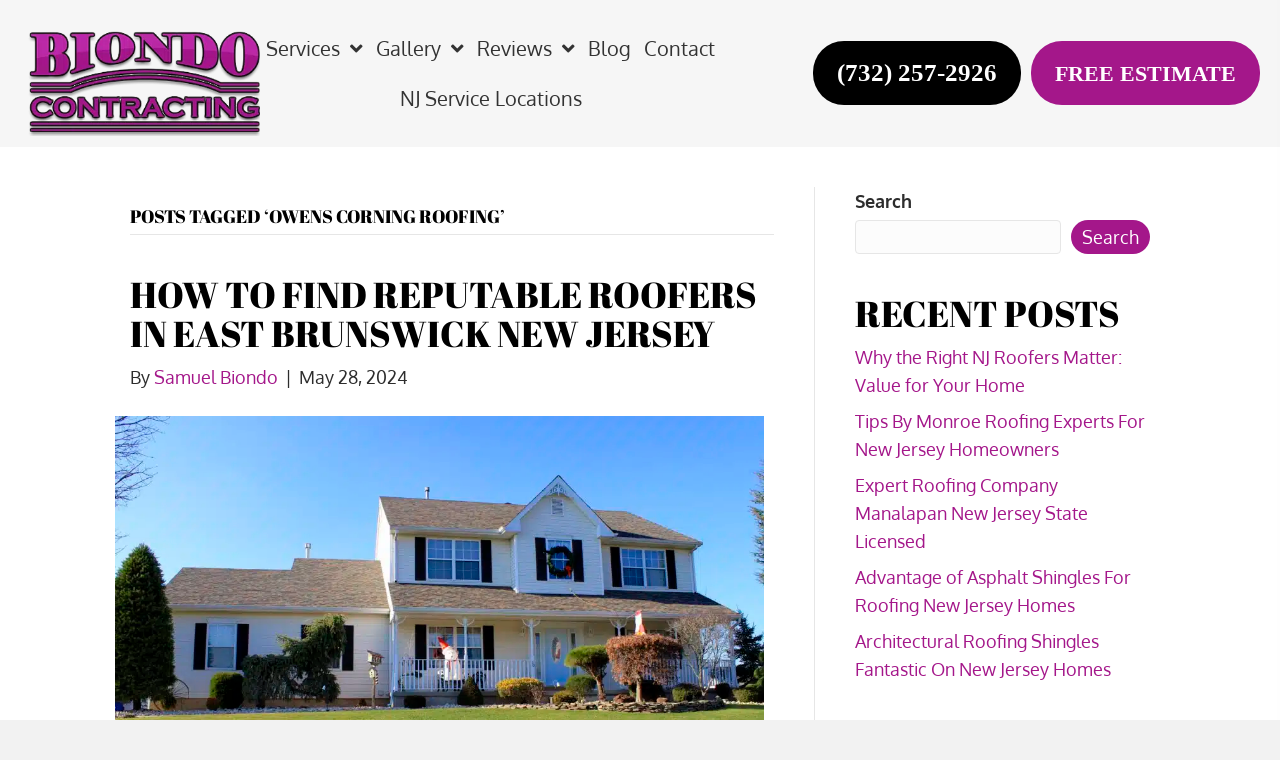

--- FILE ---
content_type: text/html; charset=UTF-8
request_url: https://biondoroofing.com/tag/owens-corning-roofing/
body_size: 53862
content:
<!DOCTYPE html>
<html dir="ltr" lang="en-US" prefix="og: https://ogp.me/ns#">
<head><meta charset="UTF-8" /><script>if(navigator.userAgent.match(/MSIE|Internet Explorer/i)||navigator.userAgent.match(/Trident\/7\..*?rv:11/i)){var href=document.location.href;if(!href.match(/[?&]nowprocket/)){if(href.indexOf("?")==-1){if(href.indexOf("#")==-1){document.location.href=href+"?nowprocket=1"}else{document.location.href=href.replace("#","?nowprocket=1#")}}else{if(href.indexOf("#")==-1){document.location.href=href+"&nowprocket=1"}else{document.location.href=href.replace("#","&nowprocket=1#")}}}}</script><script>(()=>{class RocketLazyLoadScripts{constructor(){this.v="2.0.3",this.userEvents=["keydown","keyup","mousedown","mouseup","mousemove","mouseover","mouseenter","mouseout","mouseleave","touchmove","touchstart","touchend","touchcancel","wheel","click","dblclick","input","visibilitychange"],this.attributeEvents=["onblur","onclick","oncontextmenu","ondblclick","onfocus","onmousedown","onmouseenter","onmouseleave","onmousemove","onmouseout","onmouseover","onmouseup","onmousewheel","onscroll","onsubmit"]}async t(){this.i(),this.o(),/iP(ad|hone)/.test(navigator.userAgent)&&this.h(),this.u(),this.l(this),this.m(),this.k(this),this.p(this),this._(),await Promise.all([this.R(),this.L()]),this.lastBreath=Date.now(),this.S(this),this.P(),this.D(),this.O(),this.M(),await this.C(this.delayedScripts.normal),await this.C(this.delayedScripts.defer),await this.C(this.delayedScripts.async),this.F("domReady"),await this.T(),await this.j(),await this.I(),this.F("windowLoad"),await this.A(),window.dispatchEvent(new Event("rocket-allScriptsLoaded")),this.everythingLoaded=!0,this.lastTouchEnd&&await new Promise((t=>setTimeout(t,500-Date.now()+this.lastTouchEnd))),this.H(),this.F("all"),this.U(),this.W()}i(){this.CSPIssue=sessionStorage.getItem("rocketCSPIssue"),document.addEventListener("securitypolicyviolation",(t=>{this.CSPIssue||"script-src-elem"!==t.violatedDirective||"data"!==t.blockedURI||(this.CSPIssue=!0,sessionStorage.setItem("rocketCSPIssue",!0))}),{isRocket:!0})}o(){window.addEventListener("pageshow",(t=>{this.persisted=t.persisted,this.realWindowLoadedFired=!0}),{isRocket:!0}),window.addEventListener("pagehide",(()=>{this.onFirstUserAction=null}),{isRocket:!0})}h(){let t;function e(e){t=e}window.addEventListener("touchstart",e,{isRocket:!0}),window.addEventListener("touchend",(function i(o){Math.abs(o.changedTouches[0].pageX-t.changedTouches[0].pageX)<10&&Math.abs(o.changedTouches[0].pageY-t.changedTouches[0].pageY)<10&&o.timeStamp-t.timeStamp<200&&(o.target.dispatchEvent(new PointerEvent("click",{target:o.target,bubbles:!0,cancelable:!0,detail:1})),event.preventDefault(),window.removeEventListener("touchstart",e,{isRocket:!0}),window.removeEventListener("touchend",i,{isRocket:!0}))}),{isRocket:!0})}q(t){this.userActionTriggered||("mousemove"!==t.type||this.firstMousemoveIgnored?"keyup"===t.type||"mouseover"===t.type||"mouseout"===t.type||(this.userActionTriggered=!0,this.onFirstUserAction&&this.onFirstUserAction()):this.firstMousemoveIgnored=!0),"click"===t.type&&t.preventDefault(),this.savedUserEvents.length>0&&(t.stopPropagation(),t.stopImmediatePropagation()),"touchstart"===this.lastEvent&&"touchend"===t.type&&(this.lastTouchEnd=Date.now()),"click"===t.type&&(this.lastTouchEnd=0),this.lastEvent=t.type,this.savedUserEvents.push(t)}u(){this.savedUserEvents=[],this.userEventHandler=this.q.bind(this),this.userEvents.forEach((t=>window.addEventListener(t,this.userEventHandler,{passive:!1,isRocket:!0})))}U(){this.userEvents.forEach((t=>window.removeEventListener(t,this.userEventHandler,{passive:!1,isRocket:!0}))),this.savedUserEvents.forEach((t=>{t.target.dispatchEvent(new window[t.constructor.name](t.type,t))}))}m(){this.eventsMutationObserver=new MutationObserver((t=>{const e="return false";for(const i of t){if("attributes"===i.type){const t=i.target.getAttribute(i.attributeName);t&&t!==e&&(i.target.setAttribute("data-rocket-"+i.attributeName,t),i.target["rocket"+i.attributeName]=new Function("event",t),i.target.setAttribute(i.attributeName,e))}"childList"===i.type&&i.addedNodes.forEach((t=>{if(t.nodeType===Node.ELEMENT_NODE)for(const i of t.attributes)this.attributeEvents.includes(i.name)&&i.value&&""!==i.value&&(t.setAttribute("data-rocket-"+i.name,i.value),t["rocket"+i.name]=new Function("event",i.value),t.setAttribute(i.name,e))}))}})),this.eventsMutationObserver.observe(document,{subtree:!0,childList:!0,attributeFilter:this.attributeEvents})}H(){this.eventsMutationObserver.disconnect(),this.attributeEvents.forEach((t=>{document.querySelectorAll("[data-rocket-"+t+"]").forEach((e=>{e.setAttribute(t,e.getAttribute("data-rocket-"+t)),e.removeAttribute("data-rocket-"+t)}))}))}k(t){Object.defineProperty(HTMLElement.prototype,"onclick",{get(){return this.rocketonclick||null},set(e){this.rocketonclick=e,this.setAttribute(t.everythingLoaded?"onclick":"data-rocket-onclick","this.rocketonclick(event)")}})}S(t){function e(e,i){let o=e[i];e[i]=null,Object.defineProperty(e,i,{get:()=>o,set(s){t.everythingLoaded?o=s:e["rocket"+i]=o=s}})}e(document,"onreadystatechange"),e(window,"onload"),e(window,"onpageshow");try{Object.defineProperty(document,"readyState",{get:()=>t.rocketReadyState,set(e){t.rocketReadyState=e},configurable:!0}),document.readyState="loading"}catch(t){console.log("WPRocket DJE readyState conflict, bypassing")}}l(t){this.originalAddEventListener=EventTarget.prototype.addEventListener,this.originalRemoveEventListener=EventTarget.prototype.removeEventListener,this.savedEventListeners=[],EventTarget.prototype.addEventListener=function(e,i,o){o&&o.isRocket||!t.B(e,this)&&!t.userEvents.includes(e)||t.B(e,this)&&!t.userActionTriggered||e.startsWith("rocket-")||t.everythingLoaded?t.originalAddEventListener.call(this,e,i,o):t.savedEventListeners.push({target:this,remove:!1,type:e,func:i,options:o})},EventTarget.prototype.removeEventListener=function(e,i,o){o&&o.isRocket||!t.B(e,this)&&!t.userEvents.includes(e)||t.B(e,this)&&!t.userActionTriggered||e.startsWith("rocket-")||t.everythingLoaded?t.originalRemoveEventListener.call(this,e,i,o):t.savedEventListeners.push({target:this,remove:!0,type:e,func:i,options:o})}}F(t){"all"===t&&(EventTarget.prototype.addEventListener=this.originalAddEventListener,EventTarget.prototype.removeEventListener=this.originalRemoveEventListener),this.savedEventListeners=this.savedEventListeners.filter((e=>{let i=e.type,o=e.target||window;return"domReady"===t&&"DOMContentLoaded"!==i&&"readystatechange"!==i||("windowLoad"===t&&"load"!==i&&"readystatechange"!==i&&"pageshow"!==i||(this.B(i,o)&&(i="rocket-"+i),e.remove?o.removeEventListener(i,e.func,e.options):o.addEventListener(i,e.func,e.options),!1))}))}p(t){let e;function i(e){return t.everythingLoaded?e:e.split(" ").map((t=>"load"===t||t.startsWith("load.")?"rocket-jquery-load":t)).join(" ")}function o(o){function s(e){const s=o.fn[e];o.fn[e]=o.fn.init.prototype[e]=function(){return this[0]===window&&t.userActionTriggered&&("string"==typeof arguments[0]||arguments[0]instanceof String?arguments[0]=i(arguments[0]):"object"==typeof arguments[0]&&Object.keys(arguments[0]).forEach((t=>{const e=arguments[0][t];delete arguments[0][t],arguments[0][i(t)]=e}))),s.apply(this,arguments),this}}if(o&&o.fn&&!t.allJQueries.includes(o)){const e={DOMContentLoaded:[],"rocket-DOMContentLoaded":[]};for(const t in e)document.addEventListener(t,(()=>{e[t].forEach((t=>t()))}),{isRocket:!0});o.fn.ready=o.fn.init.prototype.ready=function(i){function s(){parseInt(o.fn.jquery)>2?setTimeout((()=>i.bind(document)(o))):i.bind(document)(o)}return t.realDomReadyFired?!t.userActionTriggered||t.fauxDomReadyFired?s():e["rocket-DOMContentLoaded"].push(s):e.DOMContentLoaded.push(s),o([])},s("on"),s("one"),s("off"),t.allJQueries.push(o)}e=o}t.allJQueries=[],o(window.jQuery),Object.defineProperty(window,"jQuery",{get:()=>e,set(t){o(t)}})}P(){const t=new Map;document.write=document.writeln=function(e){const i=document.currentScript,o=document.createRange(),s=i.parentElement;let n=t.get(i);void 0===n&&(n=i.nextSibling,t.set(i,n));const c=document.createDocumentFragment();o.setStart(c,0),c.appendChild(o.createContextualFragment(e)),s.insertBefore(c,n)}}async R(){return new Promise((t=>{this.userActionTriggered?t():this.onFirstUserAction=t}))}async L(){return new Promise((t=>{document.addEventListener("DOMContentLoaded",(()=>{this.realDomReadyFired=!0,t()}),{isRocket:!0})}))}async I(){return this.realWindowLoadedFired?Promise.resolve():new Promise((t=>{window.addEventListener("load",t,{isRocket:!0})}))}M(){this.pendingScripts=[];this.scriptsMutationObserver=new MutationObserver((t=>{for(const e of t)e.addedNodes.forEach((t=>{"SCRIPT"!==t.tagName||t.noModule||t.isWPRocket||this.pendingScripts.push({script:t,promise:new Promise((e=>{const i=()=>{const i=this.pendingScripts.findIndex((e=>e.script===t));i>=0&&this.pendingScripts.splice(i,1),e()};t.addEventListener("load",i,{isRocket:!0}),t.addEventListener("error",i,{isRocket:!0}),setTimeout(i,1e3)}))})}))})),this.scriptsMutationObserver.observe(document,{childList:!0,subtree:!0})}async j(){await this.J(),this.pendingScripts.length?(await this.pendingScripts[0].promise,await this.j()):this.scriptsMutationObserver.disconnect()}D(){this.delayedScripts={normal:[],async:[],defer:[]},document.querySelectorAll("script[type$=rocketlazyloadscript]").forEach((t=>{t.hasAttribute("data-rocket-src")?t.hasAttribute("async")&&!1!==t.async?this.delayedScripts.async.push(t):t.hasAttribute("defer")&&!1!==t.defer||"module"===t.getAttribute("data-rocket-type")?this.delayedScripts.defer.push(t):this.delayedScripts.normal.push(t):this.delayedScripts.normal.push(t)}))}async _(){await this.L();let t=[];document.querySelectorAll("script[type$=rocketlazyloadscript][data-rocket-src]").forEach((e=>{let i=e.getAttribute("data-rocket-src");if(i&&!i.startsWith("data:")){i.startsWith("//")&&(i=location.protocol+i);try{const o=new URL(i).origin;o!==location.origin&&t.push({src:o,crossOrigin:e.crossOrigin||"module"===e.getAttribute("data-rocket-type")})}catch(t){}}})),t=[...new Map(t.map((t=>[JSON.stringify(t),t]))).values()],this.N(t,"preconnect")}async $(t){if(await this.G(),!0!==t.noModule||!("noModule"in HTMLScriptElement.prototype))return new Promise((e=>{let i;function o(){(i||t).setAttribute("data-rocket-status","executed"),e()}try{if(navigator.userAgent.includes("Firefox/")||""===navigator.vendor||this.CSPIssue)i=document.createElement("script"),[...t.attributes].forEach((t=>{let e=t.nodeName;"type"!==e&&("data-rocket-type"===e&&(e="type"),"data-rocket-src"===e&&(e="src"),i.setAttribute(e,t.nodeValue))})),t.text&&(i.text=t.text),t.nonce&&(i.nonce=t.nonce),i.hasAttribute("src")?(i.addEventListener("load",o,{isRocket:!0}),i.addEventListener("error",(()=>{i.setAttribute("data-rocket-status","failed-network"),e()}),{isRocket:!0}),setTimeout((()=>{i.isConnected||e()}),1)):(i.text=t.text,o()),i.isWPRocket=!0,t.parentNode.replaceChild(i,t);else{const i=t.getAttribute("data-rocket-type"),s=t.getAttribute("data-rocket-src");i?(t.type=i,t.removeAttribute("data-rocket-type")):t.removeAttribute("type"),t.addEventListener("load",o,{isRocket:!0}),t.addEventListener("error",(i=>{this.CSPIssue&&i.target.src.startsWith("data:")?(console.log("WPRocket: CSP fallback activated"),t.removeAttribute("src"),this.$(t).then(e)):(t.setAttribute("data-rocket-status","failed-network"),e())}),{isRocket:!0}),s?(t.fetchPriority="high",t.removeAttribute("data-rocket-src"),t.src=s):t.src="data:text/javascript;base64,"+window.btoa(unescape(encodeURIComponent(t.text)))}}catch(i){t.setAttribute("data-rocket-status","failed-transform"),e()}}));t.setAttribute("data-rocket-status","skipped")}async C(t){const e=t.shift();return e?(e.isConnected&&await this.$(e),this.C(t)):Promise.resolve()}O(){this.N([...this.delayedScripts.normal,...this.delayedScripts.defer,...this.delayedScripts.async],"preload")}N(t,e){this.trash=this.trash||[];let i=!0;var o=document.createDocumentFragment();t.forEach((t=>{const s=t.getAttribute&&t.getAttribute("data-rocket-src")||t.src;if(s&&!s.startsWith("data:")){const n=document.createElement("link");n.href=s,n.rel=e,"preconnect"!==e&&(n.as="script",n.fetchPriority=i?"high":"low"),t.getAttribute&&"module"===t.getAttribute("data-rocket-type")&&(n.crossOrigin=!0),t.crossOrigin&&(n.crossOrigin=t.crossOrigin),t.integrity&&(n.integrity=t.integrity),t.nonce&&(n.nonce=t.nonce),o.appendChild(n),this.trash.push(n),i=!1}})),document.head.appendChild(o)}W(){this.trash.forEach((t=>t.remove()))}async T(){try{document.readyState="interactive"}catch(t){}this.fauxDomReadyFired=!0;try{await this.G(),document.dispatchEvent(new Event("rocket-readystatechange")),await this.G(),document.rocketonreadystatechange&&document.rocketonreadystatechange(),await this.G(),document.dispatchEvent(new Event("rocket-DOMContentLoaded")),await this.G(),window.dispatchEvent(new Event("rocket-DOMContentLoaded"))}catch(t){console.error(t)}}async A(){try{document.readyState="complete"}catch(t){}try{await this.G(),document.dispatchEvent(new Event("rocket-readystatechange")),await this.G(),document.rocketonreadystatechange&&document.rocketonreadystatechange(),await this.G(),window.dispatchEvent(new Event("rocket-load")),await this.G(),window.rocketonload&&window.rocketonload(),await this.G(),this.allJQueries.forEach((t=>t(window).trigger("rocket-jquery-load"))),await this.G();const t=new Event("rocket-pageshow");t.persisted=this.persisted,window.dispatchEvent(t),await this.G(),window.rocketonpageshow&&window.rocketonpageshow({persisted:this.persisted})}catch(t){console.error(t)}}async G(){Date.now()-this.lastBreath>45&&(await this.J(),this.lastBreath=Date.now())}async J(){return document.hidden?new Promise((t=>setTimeout(t))):new Promise((t=>requestAnimationFrame(t)))}B(t,e){return e===document&&"readystatechange"===t||(e===document&&"DOMContentLoaded"===t||(e===window&&"DOMContentLoaded"===t||(e===window&&"load"===t||e===window&&"pageshow"===t)))}static run(){(new RocketLazyLoadScripts).t()}}RocketLazyLoadScripts.run()})();</script>

<meta name='viewport' content='width=device-width, initial-scale=1.0' />
<meta http-equiv='X-UA-Compatible' content='IE=edge' />
<link rel="profile" href="https://gmpg.org/xfn/11" />
<title>ROOFING COMPANY NEW JERSEY - STATE OF THE ART TECHNOLOGY</title><link rel="preload" data-rocket-preload as="font" href="https://biondoroofing.com/wp-content/plugins/bb-plugin/fonts/fontawesome/5.15.4/webfonts/fa-brands-400.woff2" crossorigin><link rel="preload" data-rocket-preload as="font" href="https://biondoroofing.com/wp-content/plugins/bb-plugin/fonts/fontawesome/5.15.4/webfonts/fa-regular-400.woff2" crossorigin><link rel="preload" data-rocket-preload as="font" href="https://biondoroofing.com/wp-content/plugins/bb-plugin/fonts/fontawesome/5.15.4/webfonts/fa-solid-900.woff2" crossorigin><link rel="preload" data-rocket-preload as="font" href="https://fonts.gstatic.com/s/abrilfatface/v25/zOL64pLDlL1D99S8g8PtiKchq-dmjQ.woff2" crossorigin><link rel="preload" data-rocket-preload as="font" href="https://fonts.gstatic.com/s/oxygen/v16/2sDfZG1Wl4LcnbuKjk0m.woff2" crossorigin><link rel="preload" data-rocket-preload as="font" href="https://fonts.gstatic.com/s/oxygen/v16/2sDcZG1Wl4LcnbuCNWgzaGW5.woff2" crossorigin><style id="wpr-usedcss">img:is([sizes=auto i],[sizes^="auto," i]){contain-intrinsic-size:3000px 1500px}img.emoji{display:inline!important;border:none!important;box-shadow:none!important;height:1em!important;width:1em!important;margin:0 .07em!important;vertical-align:-.1em!important;background:0 0!important;padding:0!important}:where(.wp-block-button__link){border-radius:9999px;box-shadow:none;padding:calc(.667em + 2px) calc(1.333em + 2px);text-decoration:none}:root :where(.wp-block-button .wp-block-button__link.is-style-outline),:root :where(.wp-block-button.is-style-outline>.wp-block-button__link){border:2px solid;padding:.667em 1.333em}:root :where(.wp-block-button .wp-block-button__link.is-style-outline:not(.has-text-color)),:root :where(.wp-block-button.is-style-outline>.wp-block-button__link:not(.has-text-color)){color:currentColor}:root :where(.wp-block-button .wp-block-button__link.is-style-outline:not(.has-background)),:root :where(.wp-block-button.is-style-outline>.wp-block-button__link:not(.has-background)){background-color:initial;background-image:none}:where(.wp-block-calendar table:not(.has-background) th){background:#ddd}:where(.wp-block-columns){margin-bottom:1.75em}:where(.wp-block-columns.has-background){padding:1.25em 2.375em}:where(.wp-block-post-comments input[type=submit]){border:none}:where(.wp-block-cover-image:not(.has-text-color)),:where(.wp-block-cover:not(.has-text-color)){color:#fff}:where(.wp-block-cover-image.is-light:not(.has-text-color)),:where(.wp-block-cover.is-light:not(.has-text-color)){color:#000}:root :where(.wp-block-cover h1:not(.has-text-color)),:root :where(.wp-block-cover h2:not(.has-text-color)),:root :where(.wp-block-cover h3:not(.has-text-color)),:root :where(.wp-block-cover h4:not(.has-text-color)),:root :where(.wp-block-cover h5:not(.has-text-color)),:root :where(.wp-block-cover h6:not(.has-text-color)),:root :where(.wp-block-cover p:not(.has-text-color)){color:inherit}:where(.wp-block-file){margin-bottom:1.5em}:where(.wp-block-file__button){border-radius:2em;display:inline-block;padding:.5em 1em}:where(.wp-block-file__button):is(a):active,:where(.wp-block-file__button):is(a):focus,:where(.wp-block-file__button):is(a):hover,:where(.wp-block-file__button):is(a):visited{box-shadow:none;color:#fff;opacity:.85;text-decoration:none}.wp-block-group{box-sizing:border-box}:where(.wp-block-group.wp-block-group-is-layout-constrained){position:relative}.wp-block-image>a,.wp-block-image>figure>a{display:inline-block}.wp-block-image img{box-sizing:border-box;height:auto;max-width:100%;vertical-align:bottom}@media not (prefers-reduced-motion){.wp-block-image img.hide{visibility:hidden}.wp-block-image img.show{animation:.4s show-content-image}}.wp-block-image :where(figcaption){margin-bottom:1em;margin-top:.5em}:root :where(.wp-block-image.is-style-rounded img,.wp-block-image .is-style-rounded img){border-radius:9999px}.wp-block-image figure{margin:0}@keyframes show-content-image{0%{visibility:hidden}99%{visibility:hidden}to{visibility:visible}}:where(.wp-block-latest-comments:not([style*=line-height] .wp-block-latest-comments__comment)){line-height:1.1}:where(.wp-block-latest-comments:not([style*=line-height] .wp-block-latest-comments__comment-excerpt p)){line-height:1.8}.wp-block-latest-comments .wp-block-latest-comments{padding-left:0}.wp-block-latest-posts{box-sizing:border-box}.wp-block-latest-posts.wp-block-latest-posts__list{list-style:none}.wp-block-latest-posts.wp-block-latest-posts__list li{clear:both;overflow-wrap:break-word}:root :where(.wp-block-latest-posts.is-grid){padding:0}:root :where(.wp-block-latest-posts.wp-block-latest-posts__list){padding-left:0}ul{box-sizing:border-box}:root :where(.wp-block-list.has-background){padding:1.25em 2.375em}:where(.wp-block-navigation.has-background .wp-block-navigation-item a:not(.wp-element-button)),:where(.wp-block-navigation.has-background .wp-block-navigation-submenu a:not(.wp-element-button)){padding:.5em 1em}:where(.wp-block-navigation .wp-block-navigation__submenu-container .wp-block-navigation-item a:not(.wp-element-button)),:where(.wp-block-navigation .wp-block-navigation__submenu-container .wp-block-navigation-submenu a:not(.wp-element-button)),:where(.wp-block-navigation .wp-block-navigation__submenu-container .wp-block-navigation-submenu button.wp-block-navigation-item__content),:where(.wp-block-navigation .wp-block-navigation__submenu-container .wp-block-pages-list__item button.wp-block-navigation-item__content){padding:.5em 1em}:root :where(p.has-background){padding:1.25em 2.375em}:where(p.has-text-color:not(.has-link-color)) a{color:inherit}:where(.wp-block-post-comments-form) input:not([type=submit]),:where(.wp-block-post-comments-form) textarea{border:1px solid #949494;font-family:inherit;font-size:1em}:where(.wp-block-post-comments-form) input:where(:not([type=submit]):not([type=checkbox])),:where(.wp-block-post-comments-form) textarea{padding:calc(.667em + 2px)}:where(.wp-block-post-excerpt){box-sizing:border-box;margin-bottom:var(--wp--style--block-gap);margin-top:var(--wp--style--block-gap)}:where(.wp-block-preformatted.has-background){padding:1.25em 2.375em}.wp-block-search__button{margin-left:10px;word-break:normal}.wp-block-search__button svg{height:1.25em;min-height:24px;min-width:24px;width:1.25em;fill:currentColor;vertical-align:text-bottom}:where(.wp-block-search__button){border:1px solid #ccc;padding:6px 10px}.wp-block-search__inside-wrapper{display:flex;flex:auto;flex-wrap:nowrap;max-width:100%}.wp-block-search__label{width:100%}.wp-block-search__input{appearance:none;border:1px solid #949494;flex-grow:1;margin-left:0;margin-right:0;min-width:3rem;padding:8px;text-decoration:unset!important}:where(.wp-block-search__input){font-family:inherit;font-size:inherit;font-style:inherit;font-weight:inherit;letter-spacing:inherit;line-height:inherit;text-transform:inherit}:where(.wp-block-search__button-inside .wp-block-search__inside-wrapper){border:1px solid #949494;box-sizing:border-box;padding:4px}:where(.wp-block-search__button-inside .wp-block-search__inside-wrapper) .wp-block-search__input{border:none;border-radius:0;padding:0 4px}:where(.wp-block-search__button-inside .wp-block-search__inside-wrapper) .wp-block-search__input:focus{outline:0}:where(.wp-block-search__button-inside .wp-block-search__inside-wrapper) :where(.wp-block-search__button){padding:4px 8px}:root :where(.wp-block-separator.is-style-dots){height:auto;line-height:1;text-align:center}:root :where(.wp-block-separator.is-style-dots):before{color:currentColor;content:"···";font-family:serif;font-size:1.5em;letter-spacing:2em;padding-left:2em}:root :where(.wp-block-site-logo.is-style-rounded){border-radius:9999px}:where(.wp-block-social-links:not(.is-style-logos-only)) .wp-social-link{background-color:#f0f0f0;color:#444}:where(.wp-block-social-links:not(.is-style-logos-only)) .wp-social-link-amazon{background-color:#f90;color:#fff}:where(.wp-block-social-links:not(.is-style-logos-only)) .wp-social-link-bandcamp{background-color:#1ea0c3;color:#fff}:where(.wp-block-social-links:not(.is-style-logos-only)) .wp-social-link-behance{background-color:#0757fe;color:#fff}:where(.wp-block-social-links:not(.is-style-logos-only)) .wp-social-link-bluesky{background-color:#0a7aff;color:#fff}:where(.wp-block-social-links:not(.is-style-logos-only)) .wp-social-link-codepen{background-color:#1e1f26;color:#fff}:where(.wp-block-social-links:not(.is-style-logos-only)) .wp-social-link-deviantart{background-color:#02e49b;color:#fff}:where(.wp-block-social-links:not(.is-style-logos-only)) .wp-social-link-discord{background-color:#5865f2;color:#fff}:where(.wp-block-social-links:not(.is-style-logos-only)) .wp-social-link-dribbble{background-color:#e94c89;color:#fff}:where(.wp-block-social-links:not(.is-style-logos-only)) .wp-social-link-dropbox{background-color:#4280ff;color:#fff}:where(.wp-block-social-links:not(.is-style-logos-only)) .wp-social-link-etsy{background-color:#f45800;color:#fff}:where(.wp-block-social-links:not(.is-style-logos-only)) .wp-social-link-facebook{background-color:#0866ff;color:#fff}:where(.wp-block-social-links:not(.is-style-logos-only)) .wp-social-link-fivehundredpx{background-color:#000;color:#fff}:where(.wp-block-social-links:not(.is-style-logos-only)) .wp-social-link-flickr{background-color:#0461dd;color:#fff}:where(.wp-block-social-links:not(.is-style-logos-only)) .wp-social-link-foursquare{background-color:#e65678;color:#fff}:where(.wp-block-social-links:not(.is-style-logos-only)) .wp-social-link-github{background-color:#24292d;color:#fff}:where(.wp-block-social-links:not(.is-style-logos-only)) .wp-social-link-goodreads{background-color:#eceadd;color:#382110}:where(.wp-block-social-links:not(.is-style-logos-only)) .wp-social-link-google{background-color:#ea4434;color:#fff}:where(.wp-block-social-links:not(.is-style-logos-only)) .wp-social-link-gravatar{background-color:#1d4fc4;color:#fff}:where(.wp-block-social-links:not(.is-style-logos-only)) .wp-social-link-instagram{background-color:#f00075;color:#fff}:where(.wp-block-social-links:not(.is-style-logos-only)) .wp-social-link-lastfm{background-color:#e21b24;color:#fff}:where(.wp-block-social-links:not(.is-style-logos-only)) .wp-social-link-linkedin{background-color:#0d66c2;color:#fff}:where(.wp-block-social-links:not(.is-style-logos-only)) .wp-social-link-mastodon{background-color:#3288d4;color:#fff}:where(.wp-block-social-links:not(.is-style-logos-only)) .wp-social-link-medium{background-color:#000;color:#fff}:where(.wp-block-social-links:not(.is-style-logos-only)) .wp-social-link-meetup{background-color:#f6405f;color:#fff}:where(.wp-block-social-links:not(.is-style-logos-only)) .wp-social-link-patreon{background-color:#000;color:#fff}:where(.wp-block-social-links:not(.is-style-logos-only)) .wp-social-link-pinterest{background-color:#e60122;color:#fff}:where(.wp-block-social-links:not(.is-style-logos-only)) .wp-social-link-pocket{background-color:#ef4155;color:#fff}:where(.wp-block-social-links:not(.is-style-logos-only)) .wp-social-link-reddit{background-color:#ff4500;color:#fff}:where(.wp-block-social-links:not(.is-style-logos-only)) .wp-social-link-skype{background-color:#0478d7;color:#fff}:where(.wp-block-social-links:not(.is-style-logos-only)) .wp-social-link-snapchat{background-color:#fefc00;color:#fff;stroke:#000}:where(.wp-block-social-links:not(.is-style-logos-only)) .wp-social-link-soundcloud{background-color:#ff5600;color:#fff}:where(.wp-block-social-links:not(.is-style-logos-only)) .wp-social-link-spotify{background-color:#1bd760;color:#fff}:where(.wp-block-social-links:not(.is-style-logos-only)) .wp-social-link-telegram{background-color:#2aabee;color:#fff}:where(.wp-block-social-links:not(.is-style-logos-only)) .wp-social-link-threads{background-color:#000;color:#fff}:where(.wp-block-social-links:not(.is-style-logos-only)) .wp-social-link-tiktok{background-color:#000;color:#fff}:where(.wp-block-social-links:not(.is-style-logos-only)) .wp-social-link-tumblr{background-color:#011835;color:#fff}:where(.wp-block-social-links:not(.is-style-logos-only)) .wp-social-link-twitch{background-color:#6440a4;color:#fff}:where(.wp-block-social-links:not(.is-style-logos-only)) .wp-social-link-twitter{background-color:#1da1f2;color:#fff}:where(.wp-block-social-links:not(.is-style-logos-only)) .wp-social-link-vimeo{background-color:#1eb7ea;color:#fff}:where(.wp-block-social-links:not(.is-style-logos-only)) .wp-social-link-vk{background-color:#4680c2;color:#fff}:where(.wp-block-social-links:not(.is-style-logos-only)) .wp-social-link-wordpress{background-color:#3499cd;color:#fff}:where(.wp-block-social-links:not(.is-style-logos-only)) .wp-social-link-whatsapp{background-color:#25d366;color:#fff}:where(.wp-block-social-links:not(.is-style-logos-only)) .wp-social-link-x{background-color:#000;color:#fff}:where(.wp-block-social-links:not(.is-style-logos-only)) .wp-social-link-yelp{background-color:#d32422;color:#fff}:where(.wp-block-social-links:not(.is-style-logos-only)) .wp-social-link-youtube{background-color:red;color:#fff}:where(.wp-block-social-links.is-style-logos-only) .wp-social-link{background:0 0}:where(.wp-block-social-links.is-style-logos-only) .wp-social-link svg{height:1.25em;width:1.25em}:where(.wp-block-social-links.is-style-logos-only) .wp-social-link-amazon{color:#f90}:where(.wp-block-social-links.is-style-logos-only) .wp-social-link-bandcamp{color:#1ea0c3}:where(.wp-block-social-links.is-style-logos-only) .wp-social-link-behance{color:#0757fe}:where(.wp-block-social-links.is-style-logos-only) .wp-social-link-bluesky{color:#0a7aff}:where(.wp-block-social-links.is-style-logos-only) .wp-social-link-codepen{color:#1e1f26}:where(.wp-block-social-links.is-style-logos-only) .wp-social-link-deviantart{color:#02e49b}:where(.wp-block-social-links.is-style-logos-only) .wp-social-link-discord{color:#5865f2}:where(.wp-block-social-links.is-style-logos-only) .wp-social-link-dribbble{color:#e94c89}:where(.wp-block-social-links.is-style-logos-only) .wp-social-link-dropbox{color:#4280ff}:where(.wp-block-social-links.is-style-logos-only) .wp-social-link-etsy{color:#f45800}:where(.wp-block-social-links.is-style-logos-only) .wp-social-link-facebook{color:#0866ff}:where(.wp-block-social-links.is-style-logos-only) .wp-social-link-fivehundredpx{color:#000}:where(.wp-block-social-links.is-style-logos-only) .wp-social-link-flickr{color:#0461dd}:where(.wp-block-social-links.is-style-logos-only) .wp-social-link-foursquare{color:#e65678}:where(.wp-block-social-links.is-style-logos-only) .wp-social-link-github{color:#24292d}:where(.wp-block-social-links.is-style-logos-only) .wp-social-link-goodreads{color:#382110}:where(.wp-block-social-links.is-style-logos-only) .wp-social-link-google{color:#ea4434}:where(.wp-block-social-links.is-style-logos-only) .wp-social-link-gravatar{color:#1d4fc4}:where(.wp-block-social-links.is-style-logos-only) .wp-social-link-instagram{color:#f00075}:where(.wp-block-social-links.is-style-logos-only) .wp-social-link-lastfm{color:#e21b24}:where(.wp-block-social-links.is-style-logos-only) .wp-social-link-linkedin{color:#0d66c2}:where(.wp-block-social-links.is-style-logos-only) .wp-social-link-mastodon{color:#3288d4}:where(.wp-block-social-links.is-style-logos-only) .wp-social-link-medium{color:#000}:where(.wp-block-social-links.is-style-logos-only) .wp-social-link-meetup{color:#f6405f}:where(.wp-block-social-links.is-style-logos-only) .wp-social-link-patreon{color:#000}:where(.wp-block-social-links.is-style-logos-only) .wp-social-link-pinterest{color:#e60122}:where(.wp-block-social-links.is-style-logos-only) .wp-social-link-pocket{color:#ef4155}:where(.wp-block-social-links.is-style-logos-only) .wp-social-link-reddit{color:#ff4500}:where(.wp-block-social-links.is-style-logos-only) .wp-social-link-skype{color:#0478d7}:where(.wp-block-social-links.is-style-logos-only) .wp-social-link-snapchat{color:#fff;stroke:#000}:where(.wp-block-social-links.is-style-logos-only) .wp-social-link-soundcloud{color:#ff5600}:where(.wp-block-social-links.is-style-logos-only) .wp-social-link-spotify{color:#1bd760}:where(.wp-block-social-links.is-style-logos-only) .wp-social-link-telegram{color:#2aabee}:where(.wp-block-social-links.is-style-logos-only) .wp-social-link-threads{color:#000}:where(.wp-block-social-links.is-style-logos-only) .wp-social-link-tiktok{color:#000}:where(.wp-block-social-links.is-style-logos-only) .wp-social-link-tumblr{color:#011835}:where(.wp-block-social-links.is-style-logos-only) .wp-social-link-twitch{color:#6440a4}:where(.wp-block-social-links.is-style-logos-only) .wp-social-link-twitter{color:#1da1f2}:where(.wp-block-social-links.is-style-logos-only) .wp-social-link-vimeo{color:#1eb7ea}:where(.wp-block-social-links.is-style-logos-only) .wp-social-link-vk{color:#4680c2}:where(.wp-block-social-links.is-style-logos-only) .wp-social-link-whatsapp{color:#25d366}:where(.wp-block-social-links.is-style-logos-only) .wp-social-link-wordpress{color:#3499cd}:where(.wp-block-social-links.is-style-logos-only) .wp-social-link-x{color:#000}:where(.wp-block-social-links.is-style-logos-only) .wp-social-link-yelp{color:#d32422}:where(.wp-block-social-links.is-style-logos-only) .wp-social-link-youtube{color:red}:root :where(.wp-block-social-links .wp-social-link a){padding:.25em}:root :where(.wp-block-social-links.is-style-logos-only .wp-social-link a){padding:0}:root :where(.wp-block-social-links.is-style-pill-shape .wp-social-link a){padding-left:.6666666667em;padding-right:.6666666667em}:root :where(.wp-block-tag-cloud.is-style-outline){display:flex;flex-wrap:wrap;gap:1ch}:root :where(.wp-block-tag-cloud.is-style-outline a){border:1px solid;font-size:unset!important;margin-right:0;padding:1ch 2ch;text-decoration:none!important}:root :where(.wp-block-table-of-contents){box-sizing:border-box}:where(.wp-block-term-description){box-sizing:border-box;margin-bottom:var(--wp--style--block-gap);margin-top:var(--wp--style--block-gap)}:where(pre.wp-block-verse){font-family:inherit}.wp-element-button{cursor:pointer}:root{--wp--preset--font-size--normal:16px;--wp--preset--font-size--huge:42px}html :where(.has-border-color){border-style:solid}html :where([style*=border-top-color]){border-top-style:solid}html :where([style*=border-right-color]){border-right-style:solid}html :where([style*=border-bottom-color]){border-bottom-style:solid}html :where([style*=border-left-color]){border-left-style:solid}html :where([style*=border-width]){border-style:solid}html :where([style*=border-top-width]){border-top-style:solid}html :where([style*=border-right-width]){border-right-style:solid}html :where([style*=border-bottom-width]){border-bottom-style:solid}html :where([style*=border-left-width]){border-left-style:solid}html :where(img[class*=wp-image-]){height:auto;max-width:100%}:where(figure){margin:0 0 1em}html :where(.is-position-sticky){--wp-admin--admin-bar--position-offset:var(--wp-admin--admin-bar--height,0px)}@media screen and (max-width:600px){html :where(.is-position-sticky){--wp-admin--admin-bar--position-offset:0px}}:root :where(.wp-block-image figcaption){color:#555;font-size:13px;text-align:center}.wp-block-image{margin:0 0 1em}.wp-block-search .wp-block-search__label{font-weight:700}.wp-block-search__button{border:1px solid #ccc;padding:.375em .625em}:where(.wp-block-group.has-background){padding:1.25em 2.375em}:root :where(.wp-block-template-part.has-background){margin-bottom:0;margin-top:0;padding:1.25em 2.375em}.aioseo-toc-header{width:100%;position:relative}.aioseo-toc-header:has(.aioseo-toc-header-area){flex-direction:column;align-items:flex-start}.aioseo-toc-contents{transition:transform .3s ease,opacity .3s ease;transform-origin:top;display:block;opacity:1;transform:scaleY(1);padding-top:12px}.aioseo-toc-collapsed{opacity:0;transform:scaleY(0);height:0;overflow:hidden}[class*=wp-block-coblocks-]{box-sizing:border-box}[class*=wp-block-coblocks-] *,[class*=wp-block-coblocks-] :after,[class*=wp-block-coblocks-] :before{box-sizing:inherit}[aria-label=""]:after,[aria-label=""]:before{display:none!important}.wp-block-group div[class*=wp-block-coblocks-gallery]{margin-bottom:10px!important;margin-top:10px!important}.swiper-container,.swiper-wrapper{display:flex;height:100%;margin:0;padding:0;width:100%}.swiper-container{overflow:hidden}.swiper-slide{flex-direction:row;width:100%}.swiper-slide{align-items:center;display:flex;flex-shrink:0;font-size:18px;justify-content:center}.nav-button__next,.nav-button__prev{background-color:var(--wp-admin-theme-color,#007cba);border:none;border-radius:100%;cursor:pointer;height:62px;margin:0 1%;padding:15px;position:absolute;top:50%;transform:translateY(-50%);width:62px}.nav-button__prev{left:0}.nav-button__next{right:0}.wp-block-coblocks-gallery-carousel{overflow:hidden;position:relative}.wp-block-coblocks-gallery-carousel-thumbnail{border:none;cursor:pointer;min-width:100px;opacity:.4;padding:0}.wp-block-coblocks-gallery-carousel-thumbnail.is-active{opacity:1}:root{--coblocks-spacing--0:0;--coblocks-spacing--1:0.5em;--coblocks-spacing--2:1em;--coblocks-spacing--3:1.5em;--coblocks-spacing--4:2em;--coblocks-spacing--5:2.5em;--coblocks-spacing--6:3em;--coblocks-spacing--7:3.5em;--coblocks-spacing--8:4em;--coblocks-spacing--9:4.5em;--coblocks-spacing--10:7em}body:not(.amp) .coblocks-animate{animation-fill-mode:forwards;animation-timing-function:ease-in;opacity:0}:root{--wp--preset--aspect-ratio--square:1;--wp--preset--aspect-ratio--4-3:4/3;--wp--preset--aspect-ratio--3-4:3/4;--wp--preset--aspect-ratio--3-2:3/2;--wp--preset--aspect-ratio--2-3:2/3;--wp--preset--aspect-ratio--16-9:16/9;--wp--preset--aspect-ratio--9-16:9/16;--wp--preset--color--black:#000000;--wp--preset--color--cyan-bluish-gray:#abb8c3;--wp--preset--color--white:#ffffff;--wp--preset--color--pale-pink:#f78da7;--wp--preset--color--vivid-red:#cf2e2e;--wp--preset--color--luminous-vivid-orange:#ff6900;--wp--preset--color--luminous-vivid-amber:#fcb900;--wp--preset--color--light-green-cyan:#7bdcb5;--wp--preset--color--vivid-green-cyan:#00d084;--wp--preset--color--pale-cyan-blue:#8ed1fc;--wp--preset--color--vivid-cyan-blue:#0693e3;--wp--preset--color--vivid-purple:#9b51e0;--wp--preset--color--fl-heading-text:#000000;--wp--preset--color--fl-body-bg:#f2f2f2;--wp--preset--color--fl-body-text:#2d2d2d;--wp--preset--color--fl-accent:#a4178a;--wp--preset--color--fl-accent-hover:#000000;--wp--preset--color--fl-topbar-bg:#ffffff;--wp--preset--color--fl-topbar-text:#000000;--wp--preset--color--fl-topbar-link:#428bca;--wp--preset--color--fl-topbar-hover:#428bca;--wp--preset--color--fl-header-bg:#ffffff;--wp--preset--color--fl-header-text:#000000;--wp--preset--color--fl-header-link:#428bca;--wp--preset--color--fl-header-hover:#428bca;--wp--preset--color--fl-nav-bg:#ffffff;--wp--preset--color--fl-nav-link:#428bca;--wp--preset--color--fl-nav-hover:#428bca;--wp--preset--color--fl-content-bg:#ffffff;--wp--preset--color--fl-footer-widgets-bg:#ffffff;--wp--preset--color--fl-footer-widgets-text:#000000;--wp--preset--color--fl-footer-widgets-link:#428bca;--wp--preset--color--fl-footer-widgets-hover:#428bca;--wp--preset--color--fl-footer-bg:#ffffff;--wp--preset--color--fl-footer-text:#000000;--wp--preset--color--fl-footer-link:#428bca;--wp--preset--color--fl-footer-hover:#428bca;--wp--preset--gradient--vivid-cyan-blue-to-vivid-purple:linear-gradient(135deg,rgba(6, 147, 227, 1) 0%,rgb(155, 81, 224) 100%);--wp--preset--gradient--light-green-cyan-to-vivid-green-cyan:linear-gradient(135deg,rgb(122, 220, 180) 0%,rgb(0, 208, 130) 100%);--wp--preset--gradient--luminous-vivid-amber-to-luminous-vivid-orange:linear-gradient(135deg,rgba(252, 185, 0, 1) 0%,rgba(255, 105, 0, 1) 100%);--wp--preset--gradient--luminous-vivid-orange-to-vivid-red:linear-gradient(135deg,rgba(255, 105, 0, 1) 0%,rgb(207, 46, 46) 100%);--wp--preset--gradient--very-light-gray-to-cyan-bluish-gray:linear-gradient(135deg,rgb(238, 238, 238) 0%,rgb(169, 184, 195) 100%);--wp--preset--gradient--cool-to-warm-spectrum:linear-gradient(135deg,rgb(74, 234, 220) 0%,rgb(151, 120, 209) 20%,rgb(207, 42, 186) 40%,rgb(238, 44, 130) 60%,rgb(251, 105, 98) 80%,rgb(254, 248, 76) 100%);--wp--preset--gradient--blush-light-purple:linear-gradient(135deg,rgb(255, 206, 236) 0%,rgb(152, 150, 240) 100%);--wp--preset--gradient--blush-bordeaux:linear-gradient(135deg,rgb(254, 205, 165) 0%,rgb(254, 45, 45) 50%,rgb(107, 0, 62) 100%);--wp--preset--gradient--luminous-dusk:linear-gradient(135deg,rgb(255, 203, 112) 0%,rgb(199, 81, 192) 50%,rgb(65, 88, 208) 100%);--wp--preset--gradient--pale-ocean:linear-gradient(135deg,rgb(255, 245, 203) 0%,rgb(182, 227, 212) 50%,rgb(51, 167, 181) 100%);--wp--preset--gradient--electric-grass:linear-gradient(135deg,rgb(202, 248, 128) 0%,rgb(113, 206, 126) 100%);--wp--preset--gradient--midnight:linear-gradient(135deg,rgb(2, 3, 129) 0%,rgb(40, 116, 252) 100%);--wp--preset--font-size--small:13px;--wp--preset--font-size--medium:20px;--wp--preset--font-size--large:36px;--wp--preset--font-size--x-large:42px;--wp--preset--spacing--20:0.44rem;--wp--preset--spacing--30:0.67rem;--wp--preset--spacing--40:1rem;--wp--preset--spacing--50:1.5rem;--wp--preset--spacing--60:2.25rem;--wp--preset--spacing--70:3.38rem;--wp--preset--spacing--80:5.06rem;--wp--preset--shadow--natural:6px 6px 9px rgba(0, 0, 0, .2);--wp--preset--shadow--deep:12px 12px 50px rgba(0, 0, 0, .4);--wp--preset--shadow--sharp:6px 6px 0px rgba(0, 0, 0, .2);--wp--preset--shadow--outlined:6px 6px 0px -3px rgba(255, 255, 255, 1),6px 6px rgba(0, 0, 0, 1);--wp--preset--shadow--crisp:6px 6px 0px rgba(0, 0, 0, 1)}:where(.is-layout-flex){gap:.5em}:where(.is-layout-grid){gap:.5em}:where(.wp-block-post-template.is-layout-flex){gap:1.25em}:where(.wp-block-post-template.is-layout-grid){gap:1.25em}:where(.wp-block-columns.is-layout-flex){gap:2em}:where(.wp-block-columns.is-layout-grid){gap:2em}:root :where(.wp-block-pullquote){font-size:1.5em;line-height:1.6}:root{--wp-admin-theme-color:#3858e9;--wp-admin-theme-color--rgb:56,88,233;--wp-admin-theme-color-darker-10:#2145e6;--wp-admin-theme-color-darker-10--rgb:33,69,230;--wp-admin-theme-color-darker-20:#183ad6;--wp-admin-theme-color-darker-20--rgb:24,58,214;--wp-admin-border-width-focus:2px}@media (min-resolution:192dpi){:root{--wp-admin-border-width-focus:1.5px}}[role=region]{position:relative}.fab,.fas{-moz-osx-font-smoothing:grayscale;-webkit-font-smoothing:antialiased;display:inline-block;font-style:normal;font-variant:normal;text-rendering:auto;line-height:1}.fa-chevron-up:before{content:"\f077"}.fa-clock:before{content:"\f017"}.fa-envelope:before{content:"\f0e0"}.fa-facebook-f:before{content:"\f39e"}.fa-instagram:before{content:"\f16d"}.fa-map-marker-alt:before{content:"\f3c5"}.fa-phone-alt:before{content:"\f879"}.fa-times:before{content:"\f00d"}.fa-twitter:before{content:"\f099"}.fa-volume-off:before{content:"\f026"}.fa-volume-up:before{content:"\f028"}.fa-youtube:before{content:"\f167"}.sr-only{border:0;clip:rect(0,0,0,0);height:1px;margin:-1px;overflow:hidden;padding:0;position:absolute;width:1px}@font-face{font-family:"Font Awesome 5 Brands";font-style:normal;font-weight:400;font-display:swap;src:url(https://biondoroofing.com/wp-content/plugins/bb-plugin/fonts/fontawesome/5.15.4/webfonts/fa-brands-400.eot);src:url(https://biondoroofing.com/wp-content/plugins/bb-plugin/fonts/fontawesome/5.15.4/webfonts/fa-brands-400.eot?#iefix) format("embedded-opentype"),url(https://biondoroofing.com/wp-content/plugins/bb-plugin/fonts/fontawesome/5.15.4/webfonts/fa-brands-400.woff2) format("woff2"),url(https://biondoroofing.com/wp-content/plugins/bb-plugin/fonts/fontawesome/5.15.4/webfonts/fa-brands-400.woff) format("woff"),url(https://biondoroofing.com/wp-content/plugins/bb-plugin/fonts/fontawesome/5.15.4/webfonts/fa-brands-400.ttf) format("truetype"),url(https://biondoroofing.com/wp-content/plugins/bb-plugin/fonts/fontawesome/5.15.4/webfonts/fa-brands-400.svg#fontawesome) format("svg")}.fab{font-family:"Font Awesome 5 Brands"}@font-face{font-family:"Font Awesome 5 Free";font-style:normal;font-weight:400;font-display:swap;src:url(https://biondoroofing.com/wp-content/plugins/bb-plugin/fonts/fontawesome/5.15.4/webfonts/fa-regular-400.eot);src:url(https://biondoroofing.com/wp-content/plugins/bb-plugin/fonts/fontawesome/5.15.4/webfonts/fa-regular-400.eot?#iefix) format("embedded-opentype"),url(https://biondoroofing.com/wp-content/plugins/bb-plugin/fonts/fontawesome/5.15.4/webfonts/fa-regular-400.woff2) format("woff2"),url(https://biondoroofing.com/wp-content/plugins/bb-plugin/fonts/fontawesome/5.15.4/webfonts/fa-regular-400.woff) format("woff"),url(https://biondoroofing.com/wp-content/plugins/bb-plugin/fonts/fontawesome/5.15.4/webfonts/fa-regular-400.ttf) format("truetype"),url(https://biondoroofing.com/wp-content/plugins/bb-plugin/fonts/fontawesome/5.15.4/webfonts/fa-regular-400.svg#fontawesome) format("svg")}.fab{font-weight:400}@font-face{font-family:"Font Awesome 5 Free";font-style:normal;font-weight:900;font-display:swap;src:url(https://biondoroofing.com/wp-content/plugins/bb-plugin/fonts/fontawesome/5.15.4/webfonts/fa-solid-900.eot);src:url(https://biondoroofing.com/wp-content/plugins/bb-plugin/fonts/fontawesome/5.15.4/webfonts/fa-solid-900.eot?#iefix) format("embedded-opentype"),url(https://biondoroofing.com/wp-content/plugins/bb-plugin/fonts/fontawesome/5.15.4/webfonts/fa-solid-900.woff2) format("woff2"),url(https://biondoroofing.com/wp-content/plugins/bb-plugin/fonts/fontawesome/5.15.4/webfonts/fa-solid-900.woff) format("woff"),url(https://biondoroofing.com/wp-content/plugins/bb-plugin/fonts/fontawesome/5.15.4/webfonts/fa-solid-900.ttf) format("truetype"),url(https://biondoroofing.com/wp-content/plugins/bb-plugin/fonts/fontawesome/5.15.4/webfonts/fa-solid-900.svg#fontawesome) format("svg")}.fas{font-family:"Font Awesome 5 Free"}.fas{font-weight:900}@-webkit-keyframes swing{20%{-webkit-transform:rotate3d(0,0,1,15deg);transform:rotate3d(0,0,1,15deg)}40%{-webkit-transform:rotate3d(0,0,1,-10deg);transform:rotate3d(0,0,1,-10deg)}60%{-webkit-transform:rotate3d(0,0,1,5deg);transform:rotate3d(0,0,1,5deg)}80%{-webkit-transform:rotate3d(0,0,1,-5deg);transform:rotate3d(0,0,1,-5deg)}to{-webkit-transform:rotate3d(0,0,1,0deg);transform:rotate3d(0,0,1,0deg)}}@keyframes swing{20%{-webkit-transform:rotate3d(0,0,1,15deg);transform:rotate3d(0,0,1,15deg)}40%{-webkit-transform:rotate3d(0,0,1,-10deg);transform:rotate3d(0,0,1,-10deg)}60%{-webkit-transform:rotate3d(0,0,1,5deg);transform:rotate3d(0,0,1,5deg)}80%{-webkit-transform:rotate3d(0,0,1,-5deg);transform:rotate3d(0,0,1,-5deg)}to{-webkit-transform:rotate3d(0,0,1,0deg);transform:rotate3d(0,0,1,0deg)}}.fl-builder-content *,.fl-builder-content :after,.fl-builder-content :before{-webkit-box-sizing:border-box;-moz-box-sizing:border-box;box-sizing:border-box}.fl-col-group:after,.fl-col-group:before,.fl-col:after,.fl-col:before,.fl-module-content:after,.fl-module-content:before,.fl-module:not([data-accepts]):after,.fl-module:not([data-accepts]):before,.fl-row-content:after,.fl-row-content:before,.fl-row:after,.fl-row:before{display:table;content:" "}.fl-col-group:after,.fl-col:after,.fl-module-content:after,.fl-module:not([data-accepts]):after,.fl-row-content:after,.fl-row:after{clear:both}.fl-clear{clear:both}.fl-row,.fl-row-content{margin-left:auto;margin-right:auto;min-width:0}.fl-row-content-wrap{position:relative}.fl-builder-mobile .fl-row-bg-photo .fl-row-content-wrap{background-attachment:scroll}.fl-row-bg-video,.fl-row-bg-video .fl-row-content{position:relative}.fl-row-bg-video .fl-bg-video{bottom:0;left:0;overflow:hidden;position:absolute;right:0;top:0}.fl-row-bg-video .fl-bg-video video{bottom:0;left:0;max-width:none;position:absolute;right:0;top:0}.fl-row-bg-video .fl-bg-video video{min-width:100%;min-height:100%;width:auto;height:auto}.fl-row-bg-video .fl-bg-video iframe{pointer-events:none;width:100vw;height:56.25vw;max-width:none;min-height:100vh;min-width:177.77vh;position:absolute;top:50%;left:50%;-ms-transform:translate(-50%,-50%);-webkit-transform:translate(-50%,-50%);transform:translate(-50%,-50%)}.fl-bg-video-fallback{background-position:50% 50%;background-repeat:no-repeat;background-size:cover;bottom:0;left:0;position:absolute;right:0;top:0}.fl-row-default-height .fl-row-content-wrap{display:-webkit-box;display:-webkit-flex;display:-ms-flexbox;display:flex;min-height:100vh}.fl-row-default-height .fl-row-content-wrap{min-height:0}.fl-row-default-height .fl-row-content,.fl-row-full-height .fl-row-content{-webkit-box-flex:1 1 auto;-moz-box-flex:1 1 auto;-webkit-flex:1 1 auto;-ms-flex:1 1 auto;flex:1 1 auto}.fl-row-default-height .fl-row-full-width.fl-row-content,.fl-row-full-height .fl-row-full-width.fl-row-content{max-width:100%;width:100%}.fl-row-default-height.fl-row-align-center .fl-row-content-wrap,.fl-row-full-height.fl-row-align-center .fl-row-content-wrap{-webkit-align-items:center;-webkit-box-align:center;-webkit-box-pack:center;-webkit-justify-content:center;-ms-flex-align:center;-ms-flex-pack:center;justify-content:center;align-items:center}.fl-col-group-equal-height{display:flex;flex-wrap:wrap;width:100%}.fl-col-group-equal-height .fl-col,.fl-col-group-equal-height .fl-col-content{display:flex;flex:1 1 auto}.fl-col-group-equal-height .fl-col-content{flex-direction:column;flex-shrink:1;min-width:1px;max-width:100%;width:100%}.fl-col-group-equal-height .fl-col-content:after,.fl-col-group-equal-height .fl-col-content:before,.fl-col-group-equal-height .fl-col:after,.fl-col-group-equal-height .fl-col:before,.fl-col-group-equal-height:after,.fl-col-group-equal-height:before{content:none}.fl-col-group-equal-height.fl-col-group-align-center .fl-col-content{justify-content:center}.fl-col-group-equal-height.fl-col-group-align-center .fl-col-group{width:100%}.fl-col{float:left;min-height:1px}.fl-builder-shape-layer{z-index:0}@supports (-webkit-touch-callout:inherit){.fl-row.fl-row-bg-parallax .fl-row-content-wrap{background-position:center!important;background-attachment:scroll!important}}.fl-clearfix:after,.fl-clearfix:before{display:table;content:" "}.fl-clearfix:after{clear:both}.sr-only{position:absolute;width:1px;height:1px;padding:0;overflow:hidden;clip:rect(0,0,0,0);white-space:nowrap;border:0}.fl-builder-content a.fl-button,.fl-builder-content a.fl-button:visited{border-radius:4px;-moz-border-radius:4px;-webkit-border-radius:4px;display:inline-block;font-size:16px;font-weight:400;line-height:18px;padding:12px 24px;text-decoration:none;text-shadow:none}.fl-builder-content .fl-button:hover{text-decoration:none}.fl-builder-content .fl-button:active{position:relative;top:1px}.fl-builder-content .fl-button-width-full .fl-button{display:block;text-align:center}.fl-builder-content .fl-button i{font-size:1.3em;height:auto;margin-right:8px;vertical-align:middle;width:auto}.fl-module img{max-width:100%}.fl-photo{line-height:0;position:relative}.fl-photo-align-left{text-align:left}.fl-photo-content{display:inline-block;line-height:0;position:relative;max-width:100%}.fl-photo-content img{display:inline;height:auto;max-width:100%}.mfp-wrap .mfp-preloader.fa{font-size:30px}.fl-form-field{margin-bottom:15px}.fl-form-field input.fl-form-error{border-color:#dd6420}.fl-form-error-message{clear:both;color:#dd6420;display:none;padding-top:8px;font-size:12px;font-weight:lighter}.fl-animation{opacity:0}body.fl-no-js .fl-animation{opacity:1}.fl-animated,.fl-builder-edit .fl-animation{opacity:1}.fl-animated{animation-fill-mode:both;-webkit-animation-fill-mode:both}@media (max-width:768px){.fl-row-content-wrap{background-attachment:scroll!important}.fl-row-bg-parallax .fl-row-content-wrap{background-attachment:scroll!important;background-position:center center!important}.fl-col-group.fl-col-group-equal-height{display:block}.fl-col-group.fl-col-group-equal-height.fl-col-group-custom-width{display:-webkit-box;display:-webkit-flex;display:flex}.fl-col-group.fl-col-group-responsive-reversed{display:-webkit-flex;display:flex;-webkit-flex-wrap:wrap-reverse;flex-wrap:wrap-reverse;flex-direction:row-reverse}.fl-col-group.fl-col-group-responsive-reversed .fl-col:not(.fl-col-small-custom-width){flex-basis:100%;width:100%!important}.fl-col{clear:both;float:none;margin-left:auto;margin-right:auto;width:auto!important}.fl-col-small:not(.fl-col-small-full-width){max-width:400px}.fl-row[data-node] .fl-row-content-wrap{margin:0;padding-left:0;padding-right:0}.fl-row[data-node] .fl-bg-video{left:0;right:0}.fl-col[data-node] .fl-col-content{margin:0;padding-left:0;padding-right:0}}.fl-col-content{display:flex;flex-direction:column;margin-top:0;margin-right:0;margin-bottom:0;margin-left:0;padding-top:0;padding-right:0;padding-bottom:0;padding-left:0}.fl-row-fixed-width{max-width:1500px}.fl-row-content-wrap{margin-top:0;margin-right:0;margin-bottom:0;margin-left:0;padding-top:20px;padding-right:20px;padding-bottom:20px;padding-left:20px}.fl-module-content,.fl-module:where(.fl-module:not(:has(> .fl-module-content))){margin-top:20px;margin-right:20px;margin-bottom:20px;margin-left:20px}.fl-node-vxyear64gfzi>.fl-row-content-wrap{background-color:#f6f6f6}.fl-node-vxyear64gfzi>.fl-row-content-wrap{padding-top:0;padding-bottom:0}.fl-node-6t0h98v35jnr{width:19%}.fl-node-g9dhoint8jpy{width:37%}@media(max-width:992px){.fl-builder-content .fl-node-6t0h98v35jnr{width:30%!important;max-width:none;-webkit-box-flex:0 1 auto;-moz-box-flex:0 1 auto;-webkit-flex:0 1 auto;-ms-flex:0 1 auto;flex:0 1 auto}.fl-builder-content .fl-node-g9dhoint8jpy{width:70%!important;max-width:none;-webkit-box-flex:0 1 auto;-moz-box-flex:0 1 auto;-webkit-flex:0 1 auto;-ms-flex:0 1 auto;flex:0 1 auto}.fl-node-jmy9oz07qf1n,.fl-node-jmy9oz07qf1n .fl-photo{text-align:left}}@media(max-width:768px){.fl-builder-content .fl-node-6t0h98v35jnr{width:70%!important;max-width:none;clear:none;float:left}.fl-builder-content .fl-node-g9dhoint8jpy{width:30%!important;max-width:none;clear:none;float:left}}.fl-node-81u0lba7zy56{width:43%}img.mfp-img{padding-bottom:40px!important}.fl-node-jmy9oz07qf1n,.fl-node-jmy9oz07qf1n .fl-photo{text-align:left}.fl-node-jmy9oz07qf1n .fl-photo-content,.fl-node-jmy9oz07qf1n .fl-photo-img{width:1000px}@media(max-width:768px){.fl-node-jmy9oz07qf1n,.fl-node-jmy9oz07qf1n .fl-photo{text-align:left}.fl-node-jmy9oz07qf1n .fl-photo-content,.fl-node-jmy9oz07qf1n .fl-photo-img{width:160px}.fl-node-384biprvaysw .uabb-creative-menu .sub-menu>li>.uabb-has-submenu-container>a,.fl-node-384biprvaysw .uabb-creative-menu .sub-menu>li>a{line-height:1.6}}.fl-node-jmy9oz07qf1n>.fl-module-content{margin-top:5px;margin-bottom:5px}@media (max-width:992px){.fl-node-vxyear64gfzi.fl-row>.fl-row-content-wrap{padding-top:10px;padding-bottom:10px}.fl-node-jmy9oz07qf1n.fl-module>.fl-module-content{margin-left:20px}}@media (max-width:768px){.fl-node-vxyear64gfzi.fl-row>.fl-row-content-wrap{padding-top:5px;padding-bottom:5px;padding-left:0}.fl-photo-content,.fl-photo-img{max-width:100%}.fl-node-jmy9oz07qf1n.fl-module>.fl-module-content{margin-top:5px;margin-bottom:5px}}.uabb-creative-menu li,.uabb-creative-menu ul{list-style:none!important;margin:0;padding:0}.uabb-creative-menu .menu:after,.uabb-creative-menu .menu:before{content:'';display:table;clear:both}.uabb-creative-menu .menu{position:relative;padding-left:0}.uabb-creative-menu li{position:relative}.uabb-creative-menu a{display:block;line-height:1;text-decoration:none}.uabb-creative-menu .menu a{box-shadow:none}.uabb-creative-menu a:hover{text-decoration:none}.uabb-creative-menu .sub-menu{min-width:220px;margin:0}.uabb-creative-menu-horizontal{font-size:0}.uabb-creative-menu-horizontal li,.uabb-creative-menu-horizontal>li{font-size:medium}.uabb-creative-menu-horizontal>li>.uabb-has-submenu-container>a>span.menu-item-text{display:inline-block}.uabb-creative-menu .uabb-has-submenu .sub-menu:focus,.uabb-creative-menu .uabb-has-submenu-container:focus,.uabb-creative-menu .uabb-has-submenu:focus{outline:0}.uabb-creative-menu .uabb-has-submenu-container{position:relative}.uabb-creative-menu .uabb-menu-toggle{cursor:pointer}.uabb-creative-menu .uabb-toggle-arrows .uabb-menu-toggle:before{border-color:#333}ul.uabb-creative-menu-horizontal li.mega-menu{position:static}ul.uabb-creative-menu-horizontal li.mega-menu>ul.sub-menu{top:inherit!important;left:0!important;right:0!important;width:100%}ul.uabb-creative-menu-horizontal li.mega-menu.uabb-has-submenu.focus>ul.sub-menu,ul.uabb-creative-menu-horizontal li.mega-menu.uabb-has-submenu:hover>ul.sub-menu{display:flex!important}ul.uabb-creative-menu-horizontal li.mega-menu>ul.sub-menu li{border-color:transparent}ul.uabb-creative-menu-horizontal li.mega-menu>ul.sub-menu>li{width:100%}ul.uabb-creative-menu-horizontal li.mega-menu>ul.sub-menu>li>.uabb-has-submenu-container a{font-weight:700}ul.uabb-creative-menu-horizontal li.mega-menu>ul.sub-menu>li>.uabb-has-submenu-container a:hover{background:0 0}ul.uabb-creative-menu-horizontal li.mega-menu>ul.sub-menu .uabb-menu-toggle{display:none}ul.uabb-creative-menu-horizontal li.mega-menu>ul.sub-menu ul.sub-menu{background:0 0;-webkit-box-shadow:none;-ms-box-shadow:none;box-shadow:none;display:block;min-width:0;opacity:1;padding:0;position:static;visibility:visible}.uabb-creative-menu-mobile-toggle{position:relative;padding:8px;background-color:transparent;border:none;color:#333;border-radius:0;cursor:pointer;display:inline-block;z-index:5}.uabb-creative-menu-mobile-toggle.text{width:auto;text-align:center}.uabb-creative-menu-mobile-toggle.hamburger .uabb-svg-container{display:inline-block;position:relative;width:1.4em;height:1.4em;vertical-align:middle}.uabb-creative-menu-mobile-toggle.hamburger .hamburger-menu{position:absolute;top:0;left:0;right:0;bottom:0}.uabb-creative-menu-mobile-toggle.hamburger .hamburger-menu rect{fill:currentColor}.uabb-creative-menu.off-canvas .uabb-off-canvas-menu .uabb-menu-close-btn{width:20px;height:10px;position:absolute;right:20px;top:20px;cursor:pointer;display:block;z-index:99}.uabb-creative-menu-mobile-toggle:focus{outline:dotted thin}.uabb-creative-menu .uabb-menu-overlay{position:fixed;width:100%;height:100%;top:0;left:0;background:rgba(0,0,0,.8);z-index:99999;overflow-y:auto;overflow-x:hidden}.uabb-creative-menu .uabb-menu-overlay>ul.menu{text-align:center;position:relative;top:50%;width:40%;height:60%;margin:0 auto;-webkit-transform:translateY(-50%);transform:translateY(-50%)}.uabb-creative-menu .uabb-menu-overlay .uabb-toggle-arrows .uabb-has-submenu-container a>span{padding-right:0!important}.uabb-creative-menu .uabb-menu-overlay .uabb-menu-close-btn{position:absolute;display:block;width:55px;height:45px;right:40px;top:40px;overflow:hidden;border:none;outline:0;z-index:100;font-size:30px;cursor:pointer;background-color:transparent;-webkit-touch-callout:none;-webkit-user-select:none;-khtml-user-select:none;-moz-user-select:none;-ms-user-select:none;user-select:none;-webkit-transition:background-color .3s;transition:background-color .3s}.uabb-creative-menu .uabb-menu-overlay .uabb-menu-close-btn:after,.uabb-creative-menu .uabb-menu-overlay .uabb-menu-close-btn:before{content:'';position:absolute;left:50%;width:2px;height:40px;background-color:#fff;-webkit-transition:-webkit-transform .3s;transition:transform .3s;-webkit-transform:translateY(0) rotate(45deg);transform:translateY(0) rotate(45deg)}.uabb-creative-menu .uabb-menu-overlay .uabb-menu-close-btn:after{-webkit-transform:translateY(0) rotate(-45deg);transform:translateY(0) rotate(-45deg)}.uabb-creative-menu .uabb-off-canvas-menu .menu{margin-top:40px}.uabb-creative-menu.off-canvas .uabb-clear{position:fixed;top:0;left:0;width:100%;height:100%;z-index:99998;background:rgba(0,0,0,0);visibility:hidden;opacity:0;-webkit-transition:.5s ease-in-out;transition:all .5s ease-in-out}.uabb-creative-menu .uabb-off-canvas-menu.uabb-menu-right{position:fixed;top:0;right:0;transform:translate3d(320px,0,0)}.uabb-creative-menu .uabb-off-canvas-menu{z-index:99999;width:300px;height:100%;background:#373a47;padding:60px 20px;-webkit-transition:.8s;transition:transform .8s ease;overflow-y:auto;overflow-x:hidden;-webkit-overflow-scrolling:touch;-ms-overflow-style:-ms-autohiding-scrollbar;perspective:1000;backface-visibility:hidden}.menu-open.uabb-creative-menu .uabb-off-canvas-menu.uabb-menu-right{transform:translate3d(0,0,0);transition:transform .8s ease}.uabb-creative-menu.off-canvas.menu-open .uabb-clear{visibility:visible;opacity:1}.fl-node-384biprvaysw .uabb-creative-menu.off-canvas .menu>li>.uabb-has-submenu-container>a,.fl-node-384biprvaysw .uabb-creative-menu.off-canvas .menu>li>a{padding-top:10px;padding-bottom:10px;padding-left:0;padding-right:0}.fl-node-384biprvaysw .uabb-creative-menu .menu{text-align:center}.fl-node-384biprvaysw .uabb-creative-menu .menu.uabb-creative-menu-horizontal>li>.uabb-has-submenu-container a span.uabb-menu-toggle,.fl-node-384biprvaysw .uabb-creative-menu .menu.uabb-creative-menu-horizontal>li>a span.uabb-menu-toggle{padding-left:10px;float:right}.fl-node-384biprvaysw .uabb-creative-menu .menu.uabb-creative-menu-horizontal .uabb-menu-toggle{padding-left:10px;float:right}.fl-node-384biprvaysw .uabb-creative-menu .menu>li{margin-top:5px;margin-bottom:5px;margin-left:6px;margin-right:7px}.fl-node-384biprvaysw .uabb-creative-menu .uabb-menu-toggle:before{content:'\f107';font-family:'Font Awesome 5 Free';z-index:1;font-size:inherit;line-height:0;font-weight:900}.fl-node-384biprvaysw .menu .uabb-has-submenu .sub-menu{display:none}.fl-node-384biprvaysw .uabb-creative-menu li:first-child{border-top:none}@media only screen and (min-width:769px){.fl-node-384biprvaysw .menu>li{display:inline-block}.fl-node-384biprvaysw .menu li{border-left:none;border-top:none}.fl-node-384biprvaysw .menu li li{border-top:none;border-left:none}.fl-node-384biprvaysw .menu .uabb-has-submenu .sub-menu{position:absolute;top:100%;left:0;z-index:16;visibility:hidden;opacity:0;text-align:left;transition:all .3s ease-in}.fl-node-384biprvaysw .uabb-has-submenu .uabb-has-submenu .sub-menu{top:0;left:100%}.fl-node-384biprvaysw .uabb-creative-menu .uabb-has-submenu:focus>.sub-menu,.fl-node-384biprvaysw .uabb-creative-menu .uabb-has-submenu:hover>.sub-menu{visibility:visible;opacity:1;display:block}.fl-node-384biprvaysw .uabb-creative-menu .uabb-has-submenu:focus-within>.sub-menu{visibility:visible;opacity:1;display:block}.fl-node-384biprvaysw .menu .uabb-has-submenu.uabb-menu-submenu-right .sub-menu{top:100%;left:inherit;right:0}.fl-node-384biprvaysw .menu .uabb-has-submenu .uabb-has-submenu.uabb-menu-submenu-right .sub-menu{top:0;left:inherit;right:100%}.fl-node-384biprvaysw .uabb-creative-menu-mobile-toggle{display:none}}.fl-node-384biprvaysw .uabb-creative-menu.uabb-menu-default .menu>li>.uabb-has-submenu-container>a,.fl-node-384biprvaysw .uabb-creative-menu.uabb-menu-default .menu>li>a{padding-top:10px;padding-bottom:10px;padding-left:0;padding-right:0}.fl-node-384biprvaysw .fl-module-content .uabb-creative-menu .menu>li>.uabb-has-submenu-container>a span.menu-item-text,.fl-node-384biprvaysw .fl-module-content .uabb-creative-menu .menu>li>a span.menu-item-text{width:100%;color:#333}.fl-node-384biprvaysw .uabb-creative-menu .uabb-toggle-arrows .uabb-menu-toggle:before{color:#333}.fl-node-384biprvaysw .uabb-creative-menu .uabb-toggle-arrows .uabb-creative-menu.current-menu-item .uabb-menu-toggle:before,.fl-node-384biprvaysw .uabb-creative-menu .uabb-toggle-arrows li:hover .uabb-menu-toggle:before{color:#a4178a}.fl-node-384biprvaysw .uabb-creative-menu .sub-menu>li.current-menu-item>.uabb-has-submenu-container>a,.fl-node-384biprvaysw .uabb-creative-menu .sub-menu>li.current-menu-item>a{background-color:#f5f5f5}.fl-node-384biprvaysw .uabb-creative-menu .menu>li.current-menu-item>.uabb-has-submenu-container>a span.menu-item-text,.fl-node-384biprvaysw .uabb-creative-menu .menu>li.current-menu-item>a span.menu-item-text,.fl-node-384biprvaysw .uabb-creative-menu .menu>li.focus>.uabb-has-submenu-container>a span.menu-item-text,.fl-node-384biprvaysw .uabb-creative-menu .menu>li.focus>a span.menu-item-text,.fl-node-384biprvaysw .uabb-creative-menu .menu>li:focus>.uabb-has-submenu-container>a span.menu-item-text,.fl-node-384biprvaysw .uabb-creative-menu .menu>li:hover>.uabb-has-submenu-container>a span.menu-item-text,.fl-node-384biprvaysw .uabb-creative-menu .menu>li>a:focus span.menu-item-text,.fl-node-384biprvaysw .uabb-creative-menu .menu>li>a:hover span.menu-item-text{color:#a4178a}.fl-node-384biprvaysw .uabb-creative-menu .sub-menu>li.current-menu-item>.uabb-has-submenu-container>a span.menu-item-text,.fl-node-384biprvaysw .uabb-creative-menu .sub-menu>li.current-menu-item>.uabb-has-submenu-container>a span.menu-item-text>i,.fl-node-384biprvaysw .uabb-creative-menu .sub-menu>li.current-menu-item>a span.menu-item-text,.fl-node-384biprvaysw .uabb-creative-menu .sub-menu>li.current-menu-item>a span.menu-item-text>i{color:#a4178a}.fl-node-384biprvaysw .uabb-creative-menu .uabb-toggle-arrows .uabb-has-submenu-container.focus>.uabb-menu-toggle:before,.fl-node-384biprvaysw .uabb-creative-menu .uabb-toggle-arrows .uabb-has-submenu-container:hover>.uabb-menu-toggle:before,.fl-node-384biprvaysw .uabb-creative-menu .uabb-toggle-arrows li.current-menu-item>.uabb-has-submenu-container>.uabb-menu-toggle:before{color:#a4178a}.fl-node-384biprvaysw .uabb-creative-menu .sub-menu>li>.uabb-has-submenu-container>a,.fl-node-384biprvaysw .uabb-creative-menu .sub-menu>li>a{padding-top:15px;padding-bottom:15px;padding-left:15px;padding-right:15px;background-color:#edecec}.fl-node-384biprvaysw .uabb-creative-menu:not(.off-canvas):not(.full-screen):not(.menu-item) .uabb-creative-menu .sub-menu{min-width:220px}.fl-node-384biprvaysw .uabb-creative-menu .sub-menu>li.uabb-creative-menu>a>span,.fl-node-384biprvaysw .uabb-creative-menu .sub-menu>li>.uabb-has-submenu-container>a>span{color:#333}.fl-node-384biprvaysw .uabb-creative-menu .sub-menu>li{border-bottom-style:solid;border-bottom-width:1px;border-bottom-color:#e3e2e3}.fl-node-384biprvaysw .uabb-creative-menu .sub-menu>li:last-child{border-bottom:none}.fl-node-384biprvaysw .uabb-creative-menu ul.sub-menu>li.uabb-creative-menu.uabb-has-submenu li li:first-child,.fl-node-384biprvaysw .uabb-creative-menu ul.sub-menu>li.uabb-creative-menu.uabb-has-submenu li:first-child{border-top:none}.fl-node-384biprvaysw .uabb-creative-menu .sub-menu>li.uabb-active>.sub-menu>li:first-child{border-top-style:solid;border-top-width:1px;border-top-color:#e3e2e3}.fl-node-384biprvaysw .uabb-creative-menu .sub-menu{-webkit-box-shadow:2px 2px 4px 1px rgba(0,0,0,.3);-moz-box-shadow:2px 2px 4px 1px rgba(0,0,0,.3);-o-box-shadow:2px 2px 4px 1px rgba(0,0,0,.3);box-shadow:2px 2px 4px 1px rgba(0,0,0,.3)}.fl-node-384biprvaysw .uabb-creative-menu .sub-menu>li:last-child>.uabb-has-submenu-container>a,.fl-node-384biprvaysw .uabb-creative-menu .sub-menu>li:last-child>a{border:0}.fl-node-384biprvaysw .uabb-creative-menu ul.sub-menu>li.menu-item.uabb-creative-menu>.uabb-has-submenu-container>a:focus span.menu-item-text,.fl-node-384biprvaysw .uabb-creative-menu ul.sub-menu>li.menu-item.uabb-creative-menu>.uabb-has-submenu-container>a:hover span.menu-item-text,.fl-node-384biprvaysw .uabb-creative-menu ul.sub-menu>li.menu-item.uabb-creative-menu>a:focus span.menu-item-text,.fl-node-384biprvaysw .uabb-creative-menu ul.sub-menu>li.menu-item.uabb-creative-menu>a:hover span.menu-item-text{color:#a4178a}.fl-node-384biprvaysw .uabb-creative-menu .sub-menu>li>.uabb-has-submenu-container>a:focus,.fl-node-384biprvaysw .uabb-creative-menu .sub-menu>li>.uabb-has-submenu-container>a:hover,.fl-node-384biprvaysw .uabb-creative-menu .sub-menu>li>a:focus,.fl-node-384biprvaysw .uabb-creative-menu .sub-menu>li>a:hover{background-color:#f5f5f5}.fl-node-384biprvaysw .uabb-creative-menu .uabb-toggle-arrows .sub-menu li .uabb-menu-toggle:before{color:#333}.fl-node-384biprvaysw .uabb-creative-menu .uabb-toggle-arrows .sub-menu li:hover .uabb-menu-toggle:before{color:#a4178a}.fl-node-384biprvaysw .uabb-creative-menu-mobile-toggle-container,.fl-node-384biprvaysw .uabb-creative-menu-mobile-toggle-container>.uabb-creative-menu-mobile-toggle.text{text-align:center}.fl-node-384biprvaysw .uabb-creative-menu-mobile-toggle rect{fill:#333333}@media only screen and (max-width:992px){.fl-node-384biprvaysw .uabb-creative-menu .menu>li>.uabb-has-submenu-container a span.menu-item-text>span.uabb-menu-toggle,.fl-node-384biprvaysw .uabb-creative-menu .menu>li>a span.uabb-menu-toggle{padding-left:10px;float:right}.fl-node-384biprvaysw .uabb-creative-menu .menu .uabb-menu-toggle{padding-left:10px;float:right}}@media only screen and (max-width:768px){.fl-node-384biprvaysw .uabb-creative-menu .menu{margin-top:20px}.fl-node-384biprvaysw .uabb-creative-menu .uabb-menu-overlay .uabb-menu-close-btn,.fl-node-384biprvaysw .uabb-creative-menu .uabb-off-canvas-menu .uabb-menu-close-btn{display:block}.fl-node-384biprvaysw .uabb-creative-menu .menu>li{margin-left:0!important;margin-right:0!important}.fl-node-384biprvaysw .uabb-creative-menu .uabb-menu-overlay .menu{margin-top:40px}.fl-node-384biprvaysw .uabb-creative-menu .menu>li>.uabb-has-submenu-container a span.menu-item-text>span.uabb-menu-toggle,.fl-node-384biprvaysw .uabb-creative-menu .menu>li>a span.uabb-menu-toggle{padding-left:10px;float:right}.fl-node-384biprvaysw .uabb-creative-menu .menu .uabb-menu-toggle{padding-left:10px;float:right}.fl-node-384biprvaysw .uabb-creative-menu-mobile-toggle-container,.fl-node-384biprvaysw .uabb-creative-menu-mobile-toggle-container>.uabb-creative-menu-mobile-toggle.text{text-align:right}.fl-node-384biprvaysw .uabb-creative-menu .menu{text-align:center}.fl-node-384biprvaysw .uabb-creative-menu .menu>li>.uabb-has-submenu-container a span.menu-item-text>span.uabb-menu-toggle,.fl-node-384biprvaysw .uabb-creative-menu .menu>li>a span.uabb-menu-toggle{float:right}.fl-node-384biprvaysw .uabb-creative-menu .menu .uabb-menu-toggle{float:right}.fl-node-384biprvaysw .uabb-creative-menu.uabb-menu-default{display:none}}.fl-node-384biprvaysw .uabb-creative-menu .uabb-off-canvas-menu{background-color:#fff;padding-top:10px;padding-bottom:10px;padding-left:10px;padding-right:10px}.fl-node-384biprvaysw .uabb-creative-menu.off-canvas .uabb-off-canvas-menu{-webkit-box-shadow:0 0 15px 1px rgba(0,0,0,.5);-moz-box-shadow:0 0 15px 1px rgba(0,0,0,.5);box-shadow:0 0 15px 1px rgba(0,0,0,.5)}.fl-node-384biprvaysw .uabb-creative-menu .uabb-off-canvas-menu .uabb-menu-close-btn{font-size:30px;background:0 0}.fl-node-384biprvaysw .uabb-creative-menu .uabb-off-canvas-menu .uabb-menu-close-btn::selection{font-size:30px;background:0 0}.fl-node-384biprvaysw .uabb-creative-menu.off-canvas .menu{margin-top:60px;text-align:center}.fl-node-384biprvaysw .uabb-creative-menu.off-canvas .menu>li,.fl-node-384biprvaysw .uabb-creative-menu.off-canvas .sub-menu>li{display:block}.fl-node-384biprvaysw .uabb-creative-menu.off-canvas .sub-menu{width:100%}.fl-node-384biprvaysw .uabb-creative-menu.off-canvas .uabb-toggle-arrows .uabb-has-submenu-container>a>span{padding-right:0}.fl-node-384biprvaysw .uabb-creative-menu.off-canvas .menu>li>.uabb-has-submenu-container>a,.fl-node-384biprvaysw .uabb-creative-menu.off-canvas .menu>li>a,.fl-node-384biprvaysw .uabb-creative-menu.off-canvas .sub-menu>li>.uabb-has-submenu-container>a,.fl-node-384biprvaysw .uabb-creative-menu.off-canvas .sub-menu>li>.uabb-has-submenu-container>a:focus,.fl-node-384biprvaysw .uabb-creative-menu.off-canvas .sub-menu>li>.uabb-has-submenu-container>a:hover,.fl-node-384biprvaysw .uabb-creative-menu.off-canvas .sub-menu>li>a,.fl-node-384biprvaysw .uabb-creative-menu.off-canvas .sub-menu>li>a:focus,.fl-node-384biprvaysw .uabb-creative-menu.off-canvas .sub-menu>li>a:hover{background-color:transparent}.fl-node-384biprvaysw .uabb-creative-menu.off-canvas .menu li a span.menu-item-text,.fl-node-384biprvaysw .uabb-creative-menu.off-canvas .menu li a span.menu-item-text i{width:100%;color:#333}.fl-node-384biprvaysw .uabb-creative-menu.off-canvas .sub-menu li{border-bottom-width:1px;border-bottom-style:solid}.fl-node-384biprvaysw .uabb-creative-menu.off-canvas .sub-menu li:last-child{border-bottom:none}.fl-node-384biprvaysw .uabb-creative-menu.off-canvas .menu li .uabb-has-submenu-container a:focus span.menu-item-text,.fl-node-384biprvaysw .uabb-creative-menu.off-canvas .menu li .uabb-has-submenu-container a:focus span.menu-item-text>i,.fl-node-384biprvaysw .uabb-creative-menu.off-canvas .menu li .uabb-has-submenu-container a:hover span.menu-item-text,.fl-node-384biprvaysw .uabb-creative-menu.off-canvas .menu li .uabb-has-submenu-container a:hover span.menu-item-text>i,.fl-node-384biprvaysw .uabb-creative-menu.off-canvas .menu>li:focus>a span.menu-item-text,.fl-node-384biprvaysw .uabb-creative-menu.off-canvas .menu>li:focus>a span.menu-item-text>i,.fl-node-384biprvaysw .uabb-creative-menu.off-canvas .menu>li:hover>a span.menu-item-text,.fl-node-384biprvaysw .uabb-creative-menu.off-canvas .menu>li:hover>a span.menu-item-text>i,.fl-node-384biprvaysw .uabb-creative-menu.off-canvas .sub-menu>li>a:focus span.menu-item-text,.fl-node-384biprvaysw .uabb-creative-menu.off-canvas .sub-menu>li>a:focus span.menu-item-text>i,.fl-node-384biprvaysw .uabb-creative-menu.off-canvas .sub-menu>li>a:hover span.menu-item-text,.fl-node-384biprvaysw .uabb-creative-menu.off-canvas .sub-menu>li>a:hover span.menu-item-text>i{color:#a4178a}.fl-node-384biprvaysw .uabb-creative-menu.off-canvas .menu>li.current-menu-item>.uabb-has-submenu-container>a span.menu-item-text,.fl-node-384biprvaysw .uabb-creative-menu.off-canvas .menu>li.current-menu-item>.uabb-has-submenu-container>a span.menu-item-text>i,.fl-node-384biprvaysw .uabb-creative-menu.off-canvas .menu>li.current-menu-item>a span.menu-item-text,.fl-node-384biprvaysw .uabb-creative-menu.off-canvas .menu>li.current-menu-item>a span.menu-item-text>i,.fl-node-384biprvaysw .uabb-creative-menu.off-canvas .menu>li:focus>.uabb-has-submenu-container>a span.menu-item-text,.fl-node-384biprvaysw .uabb-creative-menu.off-canvas .menu>li:focus>.uabb-has-submenu-container>a span.menu-item-text>i,.fl-node-384biprvaysw .uabb-creative-menu.off-canvas .menu>li:hover>.uabb-has-submenu-container>a span.menu-item-text,.fl-node-384biprvaysw .uabb-creative-menu.off-canvas .menu>li:hover>.uabb-has-submenu-container>a span.menu-item-text>i,.fl-node-384biprvaysw .uabb-creative-menu.off-canvas .menu>li>a:focus span.menu-item-text,.fl-node-384biprvaysw .uabb-creative-menu.off-canvas .menu>li>a:focus span.menu-item-text>i,.fl-node-384biprvaysw .uabb-creative-menu.off-canvas .menu>li>a:hover span.menu-item-text,.fl-node-384biprvaysw .uabb-creative-menu.off-canvas .menu>li>a:hover span.menu-item-text>i,.fl-node-384biprvaysw .uabb-creative-menu.off-canvas .sub-menu>li.current-menu-item>.uabb-has-submenu-container>a span.menu-item-text,.fl-node-384biprvaysw .uabb-creative-menu.off-canvas .sub-menu>li.current-menu-item>.uabb-has-submenu-container>a span.menu-item-text>i,.fl-node-384biprvaysw .uabb-creative-menu.off-canvas .sub-menu>li.current-menu-item>a span.menu-item-text,.fl-node-384biprvaysw .uabb-creative-menu.off-canvas .sub-menu>li.current-menu-item>a span.menu-item-text>i{color:#a4178a}.fl-node-384biprvaysw .menu-open.uabb-creative-menu .uabb-off-canvas-menu.uabb-menu-right,.fl-node-384biprvaysw .uabb-creative-menu .uabb-off-canvas-menu.uabb-menu-right{transition-duration:.5s}.fl-node-384biprvaysw .uabb-creative-menu.off-canvas .uabb-toggle-arrows .sub-menu .uabb-menu-toggle:before,.fl-node-384biprvaysw .uabb-creative-menu.off-canvas .uabb-toggle-arrows .uabb-menu-toggle:before{color:#333}.fl-node-384biprvaysw .uabb-creative-menu.off-canvas .uabb-toggle-arrows .uabb-creative-menu.current-menu-item .uabb-menu-toggle:before,.fl-node-384biprvaysw .uabb-creative-menu.off-canvas .uabb-toggle-arrows li:focus .uabb-has-submenu-container .uabb-menu-toggle:before,.fl-node-384biprvaysw .uabb-creative-menu.off-canvas .uabb-toggle-arrows li:focus .uabb-menu-toggle:before,.fl-node-384biprvaysw .uabb-creative-menu.off-canvas .uabb-toggle-arrows li:hover .uabb-has-submenu-container .uabb-menu-toggle:before,.fl-node-384biprvaysw .uabb-creative-menu.off-canvas .uabb-toggle-arrows li:hover .uabb-menu-toggle:before{color:#a4178a}.fl-node-384biprvaysw .uabb-creative-menu.off-canvas .uabb-clear{background:rgba(0,0,0,0)}.fl-node-384biprvaysw .uabb-creative-menu .menu>li>.uabb-has-submenu-container>a,.fl-node-384biprvaysw .uabb-creative-menu .menu>li>a{font-size:20px}.fl-node-384biprvaysw .uabb-creative-menu .sub-menu>li>.uabb-has-submenu-container>a,.fl-node-384biprvaysw .uabb-creative-menu .sub-menu>li>a{font-size:18px;line-height:1.6}.fl-node-384biprvaysw .uabb-creative-menu .uabb-creative-menu-horizontal .sub-menu{border-style:solid;border-width:0;background-clip:border-box;border-color:#000;border-top-width:1px;border-right-width:1px;border-bottom-width:1px;border-left-width:1px}.fl-node-384biprvaysw .uabb-creative-menu-mobile-toggle{font-size:20px}.fl-node-384biprvaysw>.fl-module-content{margin-right:00px;margin-left:00px}@media (max-width:992px){.uabb-creative-menu .uabb-menu-overlay .uabb-menu-close-btn{right:20px;top:20px}.fl-node-384biprvaysw.fl-module>.fl-module-content{margin-top:10px;margin-right:10px}}.uabb-dual-button{width:100%;display:-webkit-box;display:-ms-flexbox;display:flex}.uabb-dual-button .uabb-dual-button-wrapper{display:-webkit-box;display:-ms-flexbox;display:flex;text-align:center;max-width:100%}.uabb-btn-one .uabb-btn-one-text,.uabb-btn-two .uabb-btn-two-text{color:inherit}.uabb-dual-button .uabb-btn-horizontal{display:-webkit-box;display:-ms-flexbox;display:flex;position:relative}.uabb-dual-button .uabb-dual-button-one .uabb-btn.uabb-btn-one,.uabb-dual-button .uabb-dual-button-two .uabb-btn.uabb-btn-two{display:-webkit-box;display:-ms-flexbox;display:flex;-webkit-box-align:center;-ms-flex-align:center;align-items:center;-webkit-box-pack:center;-ms-flex-pack:center;justify-content:center;width:100%;overflow:hidden;text-decoration:none}.uabb-dual-button-wrapper .uabb-btn-img-icon{display:inline-block}.uabb-btn-img-icon.before.uabb-btn-one-img-icon{float:left;z-index:1}.uabb-btn-img-icon.after.uabb-btn-one-img-icon{float:right;z-index:1}.uabb-dual-button .uabb-btn{-webkit-transition:.3s;-moz-transition:.3s;-ms-transition:.3s;-o-transition:.3s;transition:all .3s}.uabb-dual-button-wrapper .uabb-icon,.uabb-dual-button-wrapper .uabb-imgicon-wrap .uabb-icon-wrap{display:block}.fl-node-vcjidpg38orx .uabb-dual-button{justify-content:flex-end}.fl-node-vcjidpg38orx .uabb-btn.uabb-btn-one,.fl-node-vcjidpg38orx .uabb-btn.uabb-btn-two{padding:12px 24px}.fl-node-vcjidpg38orx .uabb-btn-one{background:#000;display:block}.fl-node-vcjidpg38orx .uabb-btn-one:hover{color:#fff}.fl-node-vcjidpg38orx .uabb-btn-two:hover{color:#fff}.fl-node-vcjidpg38orx .uabb-btn-one .uabb-btn-one-text,.fl-node-vcjidpg38orx .uabb-btn-one .uabb-imgicon-wrap .uabb-icon i{color:#fff}.fl-node-vcjidpg38orx .uabb-btn-two{background:#a4178a;display:block}.fl-node-vcjidpg38orx .uabb-btn-two .uabb-btn-two-text,.fl-node-vcjidpg38orx .uabb-btn-two .uabb-imgicon-wrap .uabb-icon i{color:#fff}.fl-node-vcjidpg38orx .uabb-btn-one:hover{background:#a4178a}.fl-node-vcjidpg38orx .uabb-btn-one:hover .uabb-btn-one-text,.fl-node-vcjidpg38orx .uabb-btn-one:hover .uabb-imgicon-wrap .uabb-icon i{color:#fff}.fl-node-vcjidpg38orx .uabb-btn-two:hover{background:#000}.fl-node-vcjidpg38orx .uabb-btn-two:hover .uabb-btn-two-text,.fl-node-vcjidpg38orx .uabb-btn-two:hover .uabb-imgicon-wrap .uabb-icon i{color:#fff}.fl-node-vcjidpg38orx .uabb-horizontal .uabb-btn.uabb-btn-one{border-top-left-radius:0;border-bottom-left-radius:0}.fl-node-vcjidpg38orx .uabb-horizontal .uabb-btn.uabb-btn-two{border-top-right-radius:0;border-bottom-right-radius:0}[dir=rtl] .fl-node-vcjidpg38orx .uabb-horizontal .uabb-btn.uabb-btn-one{border-top-right-radius:0;border-bottom-right-radius:0}[dir=rtl] .fl-node-vcjidpg38orx .uabb-horizontal .uabb-btn.uabb-btn-two{border-top-left-radius:0;border-bottom-left-radius:0}.fl-node-vcjidpg38orx .uabb-dual-button-one{margin-right:10px}[dir=rtl] .fl-node-vcjidpg38orx .uabb-dual-button-one{margin-left:10px}.fl-node-vcjidpg38orx .uabb-horizontal .uabb-btn.uabb-btn-one,.fl-node-vcjidpg38orx .uabb-horizontal .uabb-btn.uabb-btn-two{border-radius:0}.fl-node-vcjidpg38orx .uabb-horizontal .uabb-btn.uabb-btn-one{color:#fff}.fl-node-vcjidpg38orx .uabb-horizontal .uabb-btn.uabb-btn-two{color:#fff}.fl-node-vcjidpg38orx .uabb-horizontal .uabb-btn-one:hover{color:#fff}.fl-node-vcjidpg38orx .uabb-horizontal .uabb-btn-two:hover{color:#fff}@media (max-width:768px){.fl-node-vcjidpg38orx .uabb-dual-button .uabb-horizontal{-webkit-box-orient:vertical;-webkit-box-direction:normal;-ms-flex-direction:column;flex-direction:column}.fl-node-vcjidpg38orx .uabb-horizontal .uabb-btn.uabb-btn-one{border-top-left-radius:0;border-top-right-radius:0;border-bottom-left-radius:0;border-bottom-right-radius:0}.fl-node-vcjidpg38orx .uabb-horizontal .uabb-btn.uabb-btn-two{border-top-left-radius:0;border-top-right-radius:0;border-bottom-left-radius:0;border-bottom-right-radius:0}.fl-node-vcjidpg38orx .uabb-dual-button-one{margin-right:0;margin-bottom:10px}.fl-node-vcjidpg38orx .uabb-horizontal .uabb-btn.uabb-btn-one,.fl-node-vcjidpg38orx .uabb-horizontal .uabb-btn.uabb-btn-two{border-radius:0}.fl-node-6l5u17x3yrbq.fl-module>.fl-module-content{margin-top:5px;margin-bottom:5px}}.fl-node-vcjidpg38orx .fl-module-content.fl-node-content .uabb-btn-one-text{font-family:Times,Georgia,serif;font-weight:700;font-size:25px}.fl-node-vcjidpg38orx .fl-module-content.fl-node-content .uabb-btn-two-text{font-family:Times,Georgia,serif;font-weight:700;font-size:22px}.fl-node-vcjidpg38orx .uabb-dual-button-wrapper .uabb-btn.uabb-btn-one{border-top-left-radius:55px;border-top-right-radius:55px;border-bottom-left-radius:55px;border-bottom-right-radius:55px}.fl-node-vcjidpg38orx .uabb-dual-button-wrapper .uabb-btn.uabb-btn-two{border-top-left-radius:55px;border-top-right-radius:55px;border-bottom-left-radius:55px;border-bottom-right-radius:55px}.fl-node-vxyear64gfzi .fl-row-content{min-width:0}.fl-node-6l5u17x3yrbq,.fl-node-6l5u17x3yrbq .fl-photo{text-align:left}@media(max-width:768px){.fl-node-6l5u17x3yrbq,.fl-node-6l5u17x3yrbq .fl-photo{text-align:left}.fl-node-6l5u17x3yrbq .fl-photo-content,.fl-node-6l5u17x3yrbq .fl-photo-img{width:160px}}.fl-node-6l5u17x3yrbq>.fl-module-content{margin-top:5px;margin-bottom:5px}@media (max-width:992px){.fl-node-6l5u17x3yrbq.fl-module>.fl-module-content{margin-left:20px}}.fl-node-aouh17mvzg0p .uabb-creative-menu.uabb-menu-default .menu>li>.uabb-has-submenu-container>a,.fl-node-aouh17mvzg0p .uabb-creative-menu.uabb-menu-default .menu>li>a{padding-top:10px;padding-bottom:10px;padding-left:0;padding-right:0}@media only screen and (max-width:768px){.fl-node-aouh17mvzg0p .uabb-creative-menu.uabb-menu-default{display:none}}.fl-builder-content[data-type=header].fl-theme-builder-header-sticky{position:fixed;width:100%;z-index:100}.fl-builder-content[data-type=header].fl-theme-builder-header-sticky .fl-menu .fl-menu-mobile-opacity{height:100vh;width:100vw}.fl-builder-content[data-type=header]:not([data-overlay="1"]).fl-theme-builder-header-sticky .fl-menu-mobile-flyout{top:0}.fl-theme-builder-flyout-menu-active body{margin-left:0!important;margin-right:0!important}.fl-theme-builder-has-flyout-menu,.fl-theme-builder-has-flyout-menu body{overflow-x:hidden}.fl-theme-builder-flyout-menu-active .fl-builder-content[data-type=header] .fl-menu-disable-transition{transition:none}.fl-builder-content[data-shrink="1"] .fl-col-content,.fl-builder-content[data-shrink="1"] .fl-module-content,.fl-builder-content[data-shrink="1"] .fl-row-content-wrap,.fl-builder-content[data-shrink="1"] img{-webkit-transition:.4s ease-in-out,background-position 1ms;-moz-transition:.4s ease-in-out,background-position 1ms;transition:all .4s ease-in-out,background-position 1ms}.fl-builder-content[data-shrink="1"] img{width:auto}.fl-builder-content[data-shrink="1"] img.fl-photo-img{width:auto;height:auto}.fl-builder-content[data-type=header].fl-theme-builder-header-shrink .fl-row-content-wrap{margin-bottom:0;margin-top:0}.fl-theme-builder-header-shrink-row-bottom.fl-row-content-wrap{padding-bottom:5px}.fl-theme-builder-header-shrink-row-top.fl-row-content-wrap{padding-top:5px}.fl-builder-content[data-type=header].fl-theme-builder-header-shrink .fl-col-content{margin-bottom:0;margin-top:0;padding-bottom:0;padding-top:0}.fl-theme-builder-header-shrink-module-bottom.fl-module-content,.fl-theme-builder-header-shrink-module-bottom.fl-module:where(.fl-module:not(:has(> .fl-module-content))){margin-bottom:5px}.fl-theme-builder-header-shrink-module-bottom.fl-module:where(.fl-module:not(:has(> .fl-module-content))),.fl-theme-builder-header-shrink-module-top.fl-module-content{margin-top:5px}.fl-builder-content[data-type=header].fl-theme-builder-header-shrink img{-webkit-transition:.4s ease-in-out,background-position 1ms;-moz-transition:.4s ease-in-out,background-position 1ms;transition:all .4s ease-in-out,background-position 1ms}.fl-builder-content[data-overlay="1"]:not(.fl-theme-builder-header-sticky):not(.fl-builder-content-editing){position:absolute;width:100%;z-index:100}.fl-builder-edit body:not(.single-fl-theme-layout) .fl-builder-content[data-overlay="1"]{display:none}body:not(.single-fl-theme-layout) .fl-builder-content[data-overlay="1"]:not(.fl-theme-builder-header-scrolled):not([data-overlay-bg=default]) .fl-col-content,body:not(.single-fl-theme-layout) .fl-builder-content[data-overlay="1"]:not(.fl-theme-builder-header-scrolled):not([data-overlay-bg=default]) .fl-module-box,body:not(.single-fl-theme-layout) .fl-builder-content[data-overlay="1"]:not(.fl-theme-builder-header-scrolled):not([data-overlay-bg=default]) .fl-row-content-wrap{background:0 0}.fl-node-r3i8f2h4tgpb>.fl-row-content-wrap{background-color:#a4178a;background-image:var(--wpr-bg-1fc7442b-1384-46f0-a1ee-0f9ab7cc339a);background-repeat:repeat;background-position:center center;background-attachment:scroll;background-size:auto}.fl-node-r3i8f2h4tgpb .fl-row-content{max-width:1111px}.fl-node-r3i8f2h4tgpb>.fl-row-content-wrap{padding-top:70px;padding-bottom:60px}.fl-builder-content .fl-node-hxjwutzf2q50 h1,.fl-builder-content .fl-node-hxjwutzf2q50 h1 a,.fl-builder-content .fl-node-hxjwutzf2q50 h2,.fl-builder-content .fl-node-hxjwutzf2q50 h2 a,.fl-builder-content .fl-node-hxjwutzf2q50 h3,.fl-builder-content .fl-node-hxjwutzf2q50 h3 a,.fl-builder-content .fl-node-hxjwutzf2q50 h4,.fl-builder-content .fl-node-hxjwutzf2q50 h4 a,.fl-builder-content .fl-node-hxjwutzf2q50 h5,.fl-builder-content .fl-node-hxjwutzf2q50 h5 a,.fl-builder-content .fl-node-hxjwutzf2q50 h6,.fl-builder-content .fl-node-hxjwutzf2q50 h6 a{color:#fff}.fl-node-hxjwutzf2q50>.fl-row-content-wrap{background-color:#fff;border-style:solid;border-width:0;background-clip:border-box;border-color:#c9c9c9;border-top-width:1px}.fl-node-hxjwutzf2q50 .fl-row-content{max-width:1800px}.fl-node-vk0n6pj8w3fm>.fl-row-content-wrap{background-color:#f7f7f7;border-style:solid;border-width:0;background-clip:border-box;border-color:#2d2d2d;border-top-width:1px;border-right-width:0;border-bottom-width:0;border-left-width:0}.fl-node-vk0n6pj8w3fm .fl-row-content{max-width:1800px}.fl-node-vk0n6pj8w3fm>.fl-row-content-wrap{padding-top:10px;padding-bottom:2px}.fl-node-148y0zw6g3lk{width:50%}.fl-node-148y0zw6g3lk>.fl-col-content{border-top-left-radius:0;border-top-right-radius:0;border-bottom-left-radius:0;border-bottom-right-radius:0;box-shadow:0 0 0 0 rgba(0,0,0,.5)}@media(max-width:992px){.fl-node-6l5u17x3yrbq,.fl-node-6l5u17x3yrbq .fl-photo{text-align:left}.fl-builder-content .fl-node-148y0zw6g3lk{width:50%!important;max-width:none;-webkit-box-flex:0 1 auto;-moz-box-flex:0 1 auto;-webkit-flex:0 1 auto;-ms-flex:0 1 auto;flex:0 1 auto}}@media(max-width:768px){.fl-builder-content .fl-node-148y0zw6g3lk{width:100%!important;max-width:none;clear:none;float:left}}.fl-builder-content .fl-node-vy82751ake6r a{color:#000}.fl-builder-content .fl-node-vy82751ake6r a:hover{color:#0d25c3}.fl-node-vy82751ake6r{width:20%}.fl-node-vy82751ake6r>.fl-col-content{border-style:none;border-width:0;background-clip:border-box;border-color:rgba(255,255,255,.2);border-top-width:0;border-right-width:1px;border-bottom-width:0;border-left-width:0}.fl-node-vy82751ake6r>.fl-col-content{padding-top:00px;padding-right:20px;padding-bottom:00px;padding-left:00px}.fl-node-lg7rb0he6zx4{width:100%}.fl-node-gj9md1upahro{width:100%}.fl-node-8zvtw729glp0{width:100%}.fl-node-pdgzv1e6a8mn{width:100%}.fl-node-ns24ytcoj03a{width:100%}.fl-node-ue04m82lncif{width:50%}.fl-node-ue04m82lncif>.fl-col-content{border-top-left-radius:0;border-top-right-radius:0;border-bottom-left-radius:0;border-bottom-right-radius:0;box-shadow:0 0 0 0 rgba(0,0,0,.5)}@media(max-width:992px){.fl-node-vy82751ake6r>.fl-col-content{border-style:solid;border-width:0;background-clip:border-box;border-top-width:0;border-right-width:0;border-bottom-width:1px;border-left-width:0}.fl-builder-content .fl-node-ue04m82lncif{width:50%!important;max-width:none;-webkit-box-flex:0 1 auto;-moz-box-flex:0 1 auto;-webkit-flex:0 1 auto;-ms-flex:0 1 auto;flex:0 1 auto}}@media(max-width:768px){.fl-builder-content .fl-node-ue04m82lncif{width:100%!important;max-width:none;clear:none;float:left}.fl-builder-content .fl-node-5edxo2nsjrl1 .fl-rich-text,.fl-builder-content .fl-node-5edxo2nsjrl1 .fl-rich-text :not(b,strong){text-align:center}}.fl-builder-content .fl-node-8isux6y3v2f9 a{color:#111}.fl-builder-content .fl-node-8isux6y3v2f9 a:hover{color:#a4178a}.fl-node-8isux6y3v2f9{width:33%}.fl-builder-content .fl-node-fqv024adzmlg a{color:#111}.fl-builder-content .fl-node-fqv024adzmlg a:hover{color:#a4178a}.fl-node-fqv024adzmlg{width:27%}.fl-builder-content .fl-node-4jv7rwo1alcn a{color:#4c4c4c}.fl-builder-content .fl-node-4jv7rwo1alcn a:hover{color:#572f7a}.fl-node-4jv7rwo1alcn{width:18%}.pp-clearfix:after{content:"";display:block;visibility:hidden;clear:both;height:0}.pp-subscribe-form .pp-form-error-message{clear:both;display:none;padding-top:8px;font-weight:lighter}.pp-subscribe-form .pp-form-error .pp-form-error-message{display:block}.pp-form-field input,.pp-form-field input[type=text]{height:auto;width:100%}.pp-subscribe-form label[for=pp-subscribe-form-email],.pp-subscribe-form label[for=pp-subscribe-form-name]{display:block}.pp-subscribe-form-inline .pp-subscribe-form-inner{display:flex;align-items:flex-end;flex-flow:row wrap}.pp-subscribe-form-inline .pp-form-field{float:left;margin:0;padding-right:10px;width:33.33%}.pp-subscribe-form-inline .pp-form-button{float:left;width:33.33%}.pp-subscribe-form-inline a.fl-button{width:100%;text-align:center}.pp-subscribe-form a.fl-button{text-align:center}.pp-subscribe-form .pp-form-error-message,.pp-subscribe-form .pp-form-success-message{font-weight:400}@media (max-width:768px){.fl-node-r3i8f2h4tgpb.fl-row>.fl-row-content-wrap{padding-top:30px;padding-bottom:30px}.fl-node-hxjwutzf2q50.fl-row>.fl-row-content-wrap{padding-top:10px;padding-bottom:20px}.fl-node-vy82751ake6r.fl-col>.fl-col-content{padding-top:0;padding-bottom:0}.pp-subscribe-form-inline .pp-form-field{float:none;margin:0 0 15px;padding-right:0!important;width:100%!important}.pp-subscribe-form-inline .pp-form-button{float:none;width:100%!important}.pp-subscribe-form a.fl-button{width:100%!important}}.fl-node-fxpvn82luyo6 .pp-subscribe-form{background-color:transparent;background-size:cover;background-repeat:no-repeat}.fl-node-fxpvn82luyo6 .pp-subscribe-form .pp-form-field{padding-right:2%}.fl-node-fxpvn82luyo6 .pp-subscribe-form input[type=email],.fl-node-fxpvn82luyo6 .pp-subscribe-form input[type=text]{color:#fff;background-color:rgba(255,0,0,0);border-width:0;border-style:solid;border-color:#fff;border-radius:32px;-moz-border-radius:32px;-webkit-border-radius:32px;-ms-border-radius:32px;-o-border-radius:32px;border-top-width:1px;border-bottom-width:1px;border-left-width:1px;border-right-width:1px;height:48px}.fl-node-fxpvn82luyo6 .pp-subscribe-form input[type=email]:focus,.fl-node-fxpvn82luyo6 .pp-subscribe-form input[type=text]:focus{border-color:#cecece}.fl-node-fxpvn82luyo6 .pp-subscribe-form input[type=text]::-webkit-input-placeholder{color:#f2f2f2;text-transform:none}.fl-node-fxpvn82luyo6 .pp-subscribe-form input[type=text]:-moz-placeholder{color:#f2f2f2;text-transform:none}.fl-node-fxpvn82luyo6 .pp-subscribe-form input[type=text]:-ms-input-placeholder{color:#f2f2f2;text-transform:none}.fl-node-fxpvn82luyo6 .pp-subscribe-form input[type=text]::placeholder{color:#f2f2f2;text-transform:none}.fl-node-fxpvn82luyo6 .pp-subscribe-form input[type=email]::-webkit-input-placeholder{color:#f2f2f2;text-transform:none}.fl-node-fxpvn82luyo6 .pp-subscribe-form input[type=email]:-moz-placeholder{color:#f2f2f2;text-transform:none}.fl-node-fxpvn82luyo6 .pp-subscribe-form input[type=email]:-ms-input-placeholder{color:#f2f2f2;text-transform:none}.fl-node-fxpvn82luyo6 .pp-subscribe-form input[type=email]::placeholder{color:#f2f2f2;text-transform:none}.fl-builder-content .fl-node-fxpvn82luyo6 a.fl-button,.fl-builder-content .fl-node-fxpvn82luyo6 a.fl-button:hover,.fl-builder-content .fl-node-fxpvn82luyo6 a.fl-button:visited{background:#000}.fl-builder-content .fl-node-fxpvn82luyo6 a.fl-button,.fl-builder-content .fl-node-fxpvn82luyo6 a.fl-button *,.fl-builder-content .fl-node-fxpvn82luyo6 a.fl-button span.fl-button-text,.fl-builder-content .fl-node-fxpvn82luyo6 a.fl-button:visited,.fl-builder-content .fl-node-fxpvn82luyo6 a.fl-button:visited *{color:#fff}.fl-builder-content .fl-node-fxpvn82luyo6 a.fl-button:focus,.fl-builder-content .fl-node-fxpvn82luyo6 a.fl-button:hover{background:#fff}.fl-builder-content .fl-node-fxpvn82luyo6 a.fl-button:focus,.fl-builder-content .fl-node-fxpvn82luyo6 a.fl-button:focus *,.fl-builder-content .fl-node-fxpvn82luyo6 a.fl-button:hover,.fl-builder-content .fl-node-fxpvn82luyo6 a.fl-button:hover *,.fl-builder-content .fl-node-fxpvn82luyo6 a.fl-button:hover span.fl-button-text{color:#000}.fl-node-fxpvn82luyo6 .pp-subscribe-form{padding-top:0;padding-right:0;padding-bottom:0;padding-left:0}.fl-node-fxpvn82luyo6 .pp-subscribe-form input[type=email],.fl-node-fxpvn82luyo6 .pp-subscribe-form input[type=tel],.fl-node-fxpvn82luyo6 .pp-subscribe-form input[type=text],.fl-node-fxpvn82luyo6 .pp-subscribe-form textarea{padding-top:5px;padding-right:10px;padding-bottom:5px;padding-left:10px;font-size:18px}.fl-node-fxpvn82luyo6 .pp-subscribe-form a.fl-button,.fl-node-fxpvn82luyo6 .pp-subscribe-form a.fl-button:visited{padding-top:11px;padding-right:11px;padding-bottom:11px;padding-left:11px}.fl-builder-content .fl-node-fxpvn82luyo6 .pp-subscribe-form a.fl-button,.fl-builder-content .fl-node-fxpvn82luyo6 .pp-subscribe-form a.fl-button:visited{font-size:18px}.fl-node-fxpvn82luyo6 .pp-subscribe-form input[type=email]::-webkit-input-placeholder,.fl-node-fxpvn82luyo6 .pp-subscribe-form input[type=text]::-webkit-input-placeholder{font-size:18px}.fl-builder-content .fl-node-fxpvn82luyo6 a.fl-button,.fl-builder-content .fl-node-fxpvn82luyo6 a.fl-button:visited{border:1px solid #000}.fl-builder-content .fl-node-fxpvn82luyo6 a.fl-button:focus,.fl-builder-content .fl-node-fxpvn82luyo6 a.fl-button:hover{border:1px solid #f3f3f3}.fl-builder-content .fl-node-fxpvn82luyo6 .pp-subscribe-form a.fl-button,.fl-builder-content .fl-node-fxpvn82luyo6 .pp-subscribe-form a.fl-button:visited{background-color:#000;text-decoration:none;display:block;clear:both;height:48px;margin-top:0}.fl-builder-content .fl-node-fxpvn82luyo6 .pp-subscribe-form a.fl-button:hover{background-color:#fff}.fl-node-fxpvn82luyo6 .pp-subscribe-form a.fl-button:focus{border:0}.fl-node-fxpvn82luyo6 .pp-subscribe-form .pp-form-error-message{color:#fff;text-transform:none}.fl-node-fxpvn82luyo6 .pp-subscribe-form .pp-form-success-message{color:#fff;text-transform:none}.fl-builder-content .fl-node-fxpvn82luyo6 .pp-subscribe-form a.fl-button,.fl-builder-content .fl-node-fxpvn82luyo6 .pp-subscribe-form a.fl-button:visited{border-style:none;border-width:0;background-clip:border-box;border-color:#fff;border-top-width:2px;border-right-width:2px;border-bottom-width:2px;border-left-width:2px;border-top-left-radius:50px;border-top-right-radius:50px;border-bottom-left-radius:50px;border-bottom-right-radius:50px}.fl-node-fxpvn82luyo6>.fl-module-content{margin-top:0;margin-bottom:10px}.fl-builder-content .fl-rich-text strong{font-weight:700}.fl-module.fl-rich-text p:last-child{margin-bottom:0}.fl-builder-edit .fl-module.fl-rich-text p:not(:has(~ :not(.fl-block-overlay))){margin-bottom:0}.fl-builder-content .fl-node-5edxo2nsjrl1 .fl-rich-text,.fl-builder-content .fl-node-5edxo2nsjrl1 .fl-rich-text :not(b,strong){font-size:13px}.fl-node-5edxo2nsjrl1>.fl-module-content{margin-top:10px;margin-bottom:0}.uabb-info-list .uabb-info-list-left{float:none}.uabb-info-list .uabb-info-list-wrapper>li{list-style:none;margin:0;padding:0;position:relative}.uabb-module-content .uabb-text-editor :not(a){color:inherit}.uabb-module-content .uabb-text-editor :not(i){font-family:inherit}.uabb-module-content .uabb-text-editor :not(h1):not(h2):not(h3):not(h4):not(h5):not(h6){font-size:inherit;line-height:inherit}.uabb-module-content .uabb-text-editor :not(h1):not(h2):not(h3):not(h4):not(h5):not(h6):not(strong):not(b):not(i){font-weight:inherit}.uabb-info-list-content .uabb-info-list-description p:last-of-type{margin-bottom:0}.uabb-info-list-connector{height:100%;position:absolute;z-index:1;border-width:0 0 0 1px}.uabb-info-list-content-wrapper.uabb-info-list-left .uabb-info-list-icon{display:inline-block;vertical-align:top}.uabb-info-list-content-wrapper.uabb-info-list-left .uabb-info-list-icon{margin-right:20px}.uabb-info-list-item .uabb-info-list-icon .uabb-icon-wrap{vertical-align:middle}.uabb-info-list-item .uabb-info-list-icon a{box-shadow:none}.uabb-imgicon-wrap .uabb-icon i{margin:0}.uabb-info-list .uabb-info-list-wrapper,.uabb-info-list-content-wrapper .uabb-info-list-content h2,.uabb-info-list-content-wrapper .uabb-info-list-content h3,.uabb-info-list-content-wrapper .uabb-info-list-content h4,.uabb-info-list-content-wrapper .uabb-info-list-content h5,.uabb-info-list-content-wrapper .uabb-info-list-content h6{margin:0;padding:0}.uabb-info-list-content-wrapper,.uabb-info-list-icon{position:relative;z-index:4}.uabb-info-list-wrapper li:last-child .uabb-info-list-connector{display:none}.uabb-info-list-content-wrapper.uabb-info-list-left .uabb-info-list-content{display:inline-block}.fl-node-6zilp1whma73 .uabb-info-list-wrapper .uabb-info-list-item:last-child{padding-bottom:0}.fl-node-6zilp1whma73 .uabb-info-list-content-wrapper.uabb-info-list-left .uabb-info-list-content{width:calc(100% - 41px)}.fl-node-6zilp1whma73 .uabb-info-list-wrapper.uabb-info-list-left li .uabb-info-list-connector{left:10.5px}.fl-node-6zilp1whma73 .uabb-info-list-wrapper .uabb-info-list-item{padding-bottom:7px}.fl-node-6zilp1whma73 .info-list-icon-dynamic0 .uabb-imgicon-wrap{text-align:center}.fl-node-6zilp1whma73 .info-list-icon-dynamic0 .uabb-icon-wrap .uabb-icon i,.fl-node-6zilp1whma73 .info-list-icon-dynamic0 .uabb-icon-wrap .uabb-icon i:before{color:#000;font-size:21px;height:auto;width:auto;line-height:21px;height:21px;width:21px;text-align:center}.fl-node-6zilp1whma73 .info-list-icon-dynamic0 .uabb-icon-wrap .uabb-icon i:before{background:0 0}.fl-node-6zilp1whma73 .info-list-icon-dynamic0 .uabb-icon-wrap .uabb-icon i:hover:before{background:0 0}.fl-node-6zilp1whma73 .uabb-icon i{float:none}.fl-node-6zilp1whma73 .uabb-icon{display:block}.fl-node-6zilp1whma73>.fl-module-content{margin-top:0;margin-bottom:0}@media(max-width:768px){.fl-builder-content .fl-node-fo7cth023n1p .fl-rich-text,.fl-builder-content .fl-node-fo7cth023n1p .fl-rich-text :not(b,strong){text-align:center}}.fl-node-fo7cth023n1p>.fl-module-content{margin-top:0;margin-bottom:0}@media (max-width:768px){.fl-builder-content .fl-node-6zilp1whma73 .uabb-info-list-content-wrapper .uabb-info-list-icon{padding:0;margin-bottom:20px}.fl-builder-content .fl-node-6zilp1whma73 .uabb-info-list-content-wrapper .uabb-info-list-content,.fl-builder-content .fl-node-6zilp1whma73 .uabb-info-list-content-wrapper .uabb-info-list-icon{display:block;width:100%;text-align:center}.fl-node-6zilp1whma73 .uabb-info-list-wrapper.uabb-info-list-left li .uabb-info-list-connector{display:none}.fl-node-fo7cth023n1p.fl-module>.fl-module-content{margin-bottom:9px}.fl-node-9oy4aeqr6df5.fl-module>.fl-module-content{margin-top:11px}}.pp-heading-content{overflow:hidden}.pp-heading-content span.heading-title{display:block}div.fl-node-ncmb5ws37avx .pp-heading-content{text-align:center}div.fl-node-ncmb5ws37avx .pp-heading-content .pp-heading .heading-title span.title-text{display:inline}div.fl-node-ncmb5ws37avx .pp-heading-content .pp-heading .heading-title span.pp-primary-title{color:#fff;display:inline}div.fl-node-ncmb5ws37avx .pp-heading-content .pp-heading:not(.pp-separator--inline) .heading-title{margin-top:10px;margin-bottom:10px}.fl-node-ncmb5ws37avx>.fl-module-content{margin-top:0}.pp-photo-container .pp-photo-align-left{text-align:left}.pp-photo{line-height:0;position:relative}.pp-photo-align-left{text-align:left}.pp-photo-content{display:inline-block;line-height:0;position:relative;max-width:100%}.pp-photo-content img{display:inline;max-width:100%}.fl-builder-content[data-shrink="1"] img.pp-photo-img:not([src$=".svg"]){width:auto;height:auto}.pp-photo-container .pp-photo-content:hover .pp-overlay-bg{opacity:1;transition:opacity .3s linear}.pp-photo-container a:focus{outline:0}.pp-photo-container .pp-photo-content .pp-photo-content-inner{overflow:hidden;position:relative}.pp-photo-content-inner img{transition-duration:.3s}.pp-photo-rollover .pp-photo-content{display:inline-grid;grid-template-columns:1fr}.pp-photo-rollover .pp-photo-content-inner{grid-row-start:1;grid-column-start:1;opacity:1}.pp-photo-rollover .pp-photo-content.is-hover .pp-photo-content-inner:first-child,.pp-photo-rollover .pp-photo-content:not(.is-hover) .pp-photo-content-inner:last-of-type{opacity:0;visibility:hidden}.pp-photo-rollover .pp-overlay-bg{display:none!important}.fl-node-9oy4aeqr6df5 .pp-photo-container .pp-photo-content .pp-photo-content-inner{background-clip:border-box;transition:all .3s ease-in-out}.fl-node-9oy4aeqr6df5 .pp-photo-container .pp-photo-content .pp-photo-content-inner a{display:block;text-decoration:none!important}.fl-node-9oy4aeqr6df5 .pp-photo-container .pp-photo-content .pp-photo-content-inner img{border-color:#000;border-width:1px;border-style:none;border-top-left-radius:px;border-top-right-radius:px;border-bottom-left-radius:px;border-bottom-right-radius:px}@media only screen and (max-width:992px){.fl-node-9oy4aeqr6df5 .pp-photo-container .pp-photo-content .pp-photo-content-inner img{border-top-left-radius:px;border-top-right-radius:px;border-bottom-left-radius:px;border-bottom-right-radius:px}}@media only screen and (max-width:768px){.fl-node-9oy4aeqr6df5 .pp-photo-container .pp-photo-align-responsive-center{text-align:center!important}.fl-node-9oy4aeqr6df5 .pp-photo-container .pp-photo-content .pp-photo-content-inner img{border-top-left-radius:px;border-top-right-radius:px;border-bottom-left-radius:px;border-bottom-right-radius:px}}.fl-node-9oy4aeqr6df5 .pp-photo-container .pp-photo-content .pp-photo-content-inner{padding-top:0;padding-right:0;padding-bottom:0;padding-left:0}div.fl-node-9oy4aeqr6df5 .pp-photo-container .pp-photo-content .pp-photo-content-inner img{width:100px}.fl-node-xgi4cja0fvqn .uabb-info-list-wrapper .uabb-info-list-item:last-child{padding-bottom:0}.fl-node-xgi4cja0fvqn .uabb-info-list-content-wrapper.uabb-info-list-left .uabb-info-list-content{width:calc(100% - 41px)}.fl-node-xgi4cja0fvqn .uabb-info-list-wrapper.uabb-info-list-left li .uabb-info-list-connector{left:10.5px}.fl-node-xgi4cja0fvqn .uabb-info-list-wrapper .uabb-info-list-item{padding-bottom:7px}.fl-node-xgi4cja0fvqn .uabb-info-list .uabb-info-list-left{text-align:left}.fl-node-xgi4cja0fvqn .uabb-info-list-content-wrapper.uabb-info-list-left .uabb-info-list-content{width:auto}.fl-node-xgi4cja0fvqn .info-list-icon-dynamic0 .uabb-imgicon-wrap{text-align:center}.fl-node-xgi4cja0fvqn .info-list-icon-dynamic0 .uabb-icon-wrap .uabb-icon i,.fl-node-xgi4cja0fvqn .info-list-icon-dynamic0 .uabb-icon-wrap .uabb-icon i:before{color:#000;font-size:21px;height:auto;width:auto;line-height:21px;height:21px;width:21px;text-align:center}.fl-node-xgi4cja0fvqn .info-list-icon-dynamic0 .uabb-icon-wrap .uabb-icon i:before{background:0 0}.fl-node-xgi4cja0fvqn .info-list-icon-dynamic0 .uabb-icon-wrap .uabb-icon i:hover:before{background:0 0}.fl-node-xgi4cja0fvqn .uabb-icon i{float:none}.fl-node-xgi4cja0fvqn .uabb-icon{display:block}@media (max-width:768px){.fl-builder-content .fl-node-xgi4cja0fvqn .uabb-info-list-content-wrapper .uabb-info-list-icon{padding:0;margin-bottom:20px}.fl-builder-content .fl-node-xgi4cja0fvqn .uabb-info-list-content-wrapper .uabb-info-list-content,.fl-builder-content .fl-node-xgi4cja0fvqn .uabb-info-list-content-wrapper .uabb-info-list-icon{display:block;width:100%;text-align:center}.fl-node-xgi4cja0fvqn .uabb-info-list-wrapper.uabb-info-list-left li .uabb-info-list-connector{display:none}}.fl-node-xgi4cja0fvqn>.fl-module-content{margin-top:0;margin-bottom:10px}.fl-node-npghi1clvt96 .fl-separator{border-top-width:2px;max-width:100%;margin:auto}.fl-node-npghi1clvt96 .fl-separator{border-top-color:#d811c8;border-top-style:solid}.fl-menu li,.fl-menu ul{list-style:none;margin:0;padding:0}.fl-menu .menu:after,.fl-menu .menu:before{content:'';display:table;clear:both}.fl-menu-horizontal{display:inline-flex;flex-wrap:wrap;align-items:center}.fl-menu li{position:relative}.fl-menu a{display:block;padding:10px;text-decoration:none}.fl-menu a:hover{text-decoration:none}.fl-menu .sub-menu{min-width:220px}.fl-menu .fl-has-submenu .sub-menu:focus,.fl-menu .fl-has-submenu-container:focus,.fl-menu .fl-has-submenu:focus{outline:0}.fl-menu .fl-has-submenu-container{position:relative}.fl-menu .fl-menu-accordion .fl-has-submenu>.sub-menu{display:none}.fl-menu .fl-menu-accordion .fl-has-submenu.fl-active .hide-heading>.sub-menu{box-shadow:none;display:block!important}.fl-menu .fl-menu-toggle{position:absolute;top:0;right:0;bottom:0;height:100%;cursor:pointer}.fl-menu .fl-toggle-none .fl-menu-toggle:before{border-color:#333}.fl-menu .fl-menu-mobile-toggle{position:relative;padding:8px;background-color:transparent;border:none;color:#333;border-radius:0}.fl-menu .fl-menu-mobile-toggle:focus-visible{outline:Highlight auto 2px;outline:-webkit-focus-ring-color auto 2px}.fl-menu .fl-menu-mobile-toggle.text{width:100%;text-align:center}.fl-menu .fl-menu-mobile-toggle.hamburger .hamburger-menu{position:absolute;top:0;left:0;right:0;bottom:0}.fl-menu .fl-menu-mobile-toggle.hamburger .hamburger-menu rect{fill:currentColor}li.mega-menu .hide-heading>.fl-has-submenu-container,li.mega-menu .hide-heading>a,li.mega-menu-disabled .hide-heading>.fl-has-submenu-container,li.mega-menu-disabled .hide-heading>a{display:none}ul.fl-menu-horizontal li.mega-menu{position:static}ul.fl-menu-horizontal li.mega-menu>ul.sub-menu{top:inherit!important;left:0!important;right:0!important;width:100%}ul.fl-menu-horizontal li.mega-menu.fl-has-submenu.focus>ul.sub-menu,ul.fl-menu-horizontal li.mega-menu.fl-has-submenu:hover>ul.sub-menu{display:flex!important}ul.fl-menu-horizontal li.mega-menu>ul.sub-menu li{border-color:transparent}ul.fl-menu-horizontal li.mega-menu>ul.sub-menu>li{width:100%}ul.fl-menu-horizontal li.mega-menu>ul.sub-menu>li>.fl-has-submenu-container a{font-weight:700}ul.fl-menu-horizontal li.mega-menu>ul.sub-menu>li>.fl-has-submenu-container a:hover{background:0 0}ul.fl-menu-horizontal li.mega-menu>ul.sub-menu .fl-menu-toggle{display:none}ul.fl-menu-horizontal li.mega-menu>ul.sub-menu ul.sub-menu{background:0 0;-webkit-box-shadow:none;-ms-box-shadow:none;box-shadow:none;display:block;min-width:0;opacity:1;padding:0;position:static;visibility:visible}:where(.fl-col-group-medium-reversed,.fl-col-group-responsive-reversed,.fl-col-group-equal-height.fl-col-group-custom-width)>.fl-menu-mobile-clone{flex:1 1 100%}.fl-menu-mobile-clone{clear:both}.fl-menu-mobile-clone .fl-menu .menu{float:none!important}.fl-menu-mobile-close{display:none}.fl-menu-mobile-close,.fl-menu-mobile-close:focus,.fl-menu-mobile-close:hover{background:0 0;border:0;color:inherit;font-size:18px;padding:10px 6px}.fl-menu-mobile-close:focus-visible{outline:Highlight auto 2px;outline:-webkit-focus-ring-color auto 2px}.fl-builder-content .fl-node-v8i6j7ahluop .menu>li>.fl-has-submenu-container>a,.fl-builder-content .fl-node-v8i6j7ahluop .menu>li>a,.fl-builder-content .fl-node-v8i6j7ahluop .sub-menu>li>.fl-has-submenu-container>a,.fl-builder-content .fl-node-v8i6j7ahluop .sub-menu>li>a{color:#000}.fl-node-v8i6j7ahluop .fl-menu .fl-toggle-none .fl-menu-toggle:before{border-color:#000}.fl-node-v8i6j7ahluop .menu>li.current-menu-item>.fl-has-submenu-container>a,.fl-node-v8i6j7ahluop .menu>li.current-menu-item>a,.fl-node-v8i6j7ahluop .menu>li>.fl-has-submenu-container.focus>a,.fl-node-v8i6j7ahluop .menu>li>.fl-has-submenu-container:hover>a,.fl-node-v8i6j7ahluop .menu>li>a:focus,.fl-node-v8i6j7ahluop .menu>li>a:hover,.fl-node-v8i6j7ahluop .sub-menu>li.current-menu-item>.fl-has-submenu-container>a,.fl-node-v8i6j7ahluop .sub-menu>li.current-menu-item>a,.fl-node-v8i6j7ahluop .sub-menu>li>.fl-has-submenu-container.focus>a,.fl-node-v8i6j7ahluop .sub-menu>li>.fl-has-submenu-container:hover>a,.fl-node-v8i6j7ahluop .sub-menu>li>a:focus,.fl-node-v8i6j7ahluop .sub-menu>li>a:hover{color:#a4178a}.fl-node-v8i6j7ahluop .fl-menu .fl-toggle-none .fl-has-submenu-container.focus>.fl-menu-toggle:before,.fl-node-v8i6j7ahluop .fl-menu .fl-toggle-none .fl-has-submenu-container:hover>.fl-menu-toggle:before,.fl-node-v8i6j7ahluop .fl-menu .fl-toggle-none li.current-menu-item>.fl-has-submenu-container>.fl-menu-toggle:before{border-color:#a4178a}.fl-node-v8i6j7ahluop .menu .fl-has-submenu .sub-menu{display:none}.fl-node-v8i6j7ahluop .fl-menu .sub-menu{background-color:#fff;-webkit-box-shadow:0 1px 20px rgba(0,0,0,.1);-ms-box-shadow:0 1px 20px rgba(0,0,0,.1);box-shadow:0 1px 20px rgba(0,0,0,.1)}.fl-node-v8i6j7ahluop .fl-menu-horizontal.fl-toggle-none .fl-menu-toggle{width:28px}.fl-node-v8i6j7ahluop .fl-menu li{border-top:1px solid transparent}.fl-node-v8i6j7ahluop .fl-menu li:first-child{border-top:none}@media (max-width:768px){.fl-node-v8i6j7ahluop .fl-menu .sub-menu{-webkit-box-shadow:none;-ms-box-shadow:none;box-shadow:none}.fl-node-v8i6j7ahluop .mega-menu-disabled.fl-active .hide-heading>.sub-menu,.fl-node-v8i6j7ahluop .mega-menu.fl-active .hide-heading>.sub-menu{display:block!important}.fl-node-v8i6j7ahluop .fl-menu-search-item{display:none}}@media (min-width:769px){.fl-node-v8i6j7ahluop .fl-menu .menu>li{display:inline-block}.fl-node-v8i6j7ahluop .menu li{border-left:1px solid transparent;border-top:none}.fl-node-v8i6j7ahluop .menu li:first-child{border:none}.fl-node-v8i6j7ahluop .menu li li{border-top:1px solid transparent;border-left:none}.fl-node-v8i6j7ahluop .menu .fl-has-submenu .sub-menu{position:absolute;top:100%;left:0;z-index:10;visibility:hidden;opacity:0;text-align:left}.fl-node-v8i6j7ahluop .fl-has-submenu .fl-has-submenu .sub-menu{top:0;left:100%}.fl-node-v8i6j7ahluop .fl-menu .fl-has-submenu.focus>.sub-menu,.fl-node-v8i6j7ahluop .fl-menu .fl-has-submenu:hover>.sub-menu{display:block;visibility:visible;opacity:1}.fl-node-v8i6j7ahluop .menu .fl-has-submenu.fl-menu-submenu-right .sub-menu{left:inherit;right:0}.fl-node-v8i6j7ahluop .menu .fl-has-submenu .fl-has-submenu.fl-menu-submenu-right .sub-menu{top:0;left:inherit;right:100%}.fl-node-v8i6j7ahluop .fl-menu .fl-has-submenu.fl-active>.fl-has-submenu-container .fl-menu-toggle{-webkit-transform:none;-ms-transform:none;transform:none}.fl-node-v8i6j7ahluop .fl-menu .fl-menu-toggle{display:none}.fl-node-v8i6j7ahluop ul.sub-menu{padding-top:0;padding-right:0;padding-bottom:0;padding-left:0}}.fl-node-v8i6j7ahluop ul.fl-menu-horizontal li.mega-menu>ul.sub-menu>li>.fl-has-submenu-container a:hover{color:#000}.fl-node-v8i6j7ahluop .fl-menu .menu,.fl-node-v8i6j7ahluop .fl-menu .menu>li{font-size:18px;line-height:1}.fl-node-v8i6j7ahluop .fl-menu{text-align:center}.fl-node-v8i6j7ahluop .fl-menu .menu{justify-content:center}.fl-node-v8i6j7ahluop .menu a{padding-top:7px;padding-right:14px;padding-bottom:7px;padding-left:14px}.fl-node-v8i6j7ahluop .fl-menu .menu .sub-menu>li{font-size:16px;line-height:1}@media(max-width:768px){.fl-node-v8i6j7ahluop .fl-menu{text-align:center}.fl-node-v8i6j7ahluop .fl-menu .menu{justify-content:center}.fl-node-v8i6j7ahluop .menu li.fl-has-submenu ul.sub-menu{padding-left:15px}.fl-node-v8i6j7ahluop .fl-menu .sub-menu{background-color:transparent}}.fl-node-v8i6j7ahluop>.fl-module-content{margin-top:0;margin-bottom:0}.fl-node-ge2l51i0sj49 .uabb-info-list-wrapper .uabb-info-list-item:last-child{padding-bottom:0}.fl-node-ge2l51i0sj49 .uabb-info-list-content-wrapper.uabb-info-list-left .uabb-info-list-content{width:calc(100% - 41px)}.fl-node-ge2l51i0sj49 .uabb-info-list-wrapper.uabb-info-list-left li .uabb-info-list-connector{left:10.5px}.fl-node-ge2l51i0sj49 .uabb-info-list-wrapper .uabb-info-list-item{padding-bottom:7px}.fl-node-ge2l51i0sj49 .info-list-icon-dynamic0 .uabb-imgicon-wrap{text-align:center}.fl-node-ge2l51i0sj49 .info-list-icon-dynamic0 .uabb-icon-wrap .uabb-icon i,.fl-node-ge2l51i0sj49 .info-list-icon-dynamic0 .uabb-icon-wrap .uabb-icon i:before{color:#000;font-size:21px;height:auto;width:auto;line-height:21px;height:21px;width:21px;text-align:center}.fl-node-ge2l51i0sj49 .info-list-icon-dynamic0 .uabb-icon-wrap .uabb-icon i:before{background:0 0}.fl-node-ge2l51i0sj49 .info-list-icon-dynamic0 .uabb-icon-wrap .uabb-icon i:hover:before{background:0 0}.fl-node-ge2l51i0sj49 .info-list-icon-dynamic1 .uabb-imgicon-wrap{text-align:center}.fl-node-ge2l51i0sj49 .info-list-icon-dynamic1 .uabb-icon-wrap .uabb-icon i,.fl-node-ge2l51i0sj49 .info-list-icon-dynamic1 .uabb-icon-wrap .uabb-icon i:before{color:#000;font-size:21px;height:auto;width:auto;line-height:21px;height:21px;width:21px;text-align:center}.fl-node-ge2l51i0sj49 .info-list-icon-dynamic1 .uabb-icon-wrap .uabb-icon i:before{background:0 0}.fl-node-ge2l51i0sj49 .info-list-icon-dynamic1 .uabb-icon-wrap .uabb-icon i:hover:before{background:0 0}.fl-node-ge2l51i0sj49 .uabb-icon i{float:none}.fl-node-ge2l51i0sj49 .uabb-icon{display:block}@media (max-width:768px){.fl-builder-content .fl-node-ge2l51i0sj49 .uabb-info-list-content-wrapper .uabb-info-list-icon{padding:0;margin-bottom:20px}.fl-builder-content .fl-node-ge2l51i0sj49 .uabb-info-list-content-wrapper .uabb-info-list-content,.fl-builder-content .fl-node-ge2l51i0sj49 .uabb-info-list-content-wrapper .uabb-info-list-icon{display:block;width:100%;text-align:center}.fl-node-ge2l51i0sj49 .uabb-info-list-wrapper.uabb-info-list-left li .uabb-info-list-connector{display:none}}.fl-node-ge2l51i0sj49>.fl-module-content{margin-top:0;margin-bottom:0}.fl-builder-content .fl-node-3up6lt140r9c .fl-rich-text,.fl-builder-content .fl-node-3up6lt140r9c .fl-rich-text :not(b,strong){text-align:center}.fl-node-3up6lt140r9c>.fl-module-content{margin-top:1px;margin-bottom:1px}.pp-social-icons{display:flex}.pp-social-icons-horizontal .pp-social-icon:last-of-type{margin-right:0!important}.pp-social-icons-horizontal .pp-social-icon:first-child{margin-left:0!important}.pp-social-icons .pp-social-icon{display:inline-block;line-height:0}.pp-social-icons a{font-family:Helvetica,Verdana,Arial,sans-serif}.fl-node-9uyo05tkrmpl .fl-module-content .pp-social-icon a,.fl-node-9uyo05tkrmpl .fl-module-content .pp-social-icon a:hover{text-decoration:none}.fl-node-9uyo05tkrmpl .fl-module-content .pp-social-icon a{display:inline-flex;float:left;text-align:center;justify-content:center;align-items:center;color:#fff;background-color:#a4178a;border-radius:100px;border:0 solid}.fl-node-9uyo05tkrmpl .fl-module-content .pp-social-icon svg{fill:currentColor;width:20px;height:20px}.fl-node-9uyo05tkrmpl .fl-module-content .pp-social-icon a:hover{color:#fff;background-color:#000}.fl-node-9uyo05tkrmpl .fl-module-content .pp-social-icon:first-child a{border:0 solid}.fl-node-9uyo05tkrmpl .fl-module-content .pp-social-icon:nth-child(2) a{border:0 solid}.fl-node-9uyo05tkrmpl .fl-module-content .pp-social-icon:nth-child(3) a{border:0 solid}.fl-node-9uyo05tkrmpl .fl-module-content .pp-social-icon:nth-child(4) a{border:0 solid}.fl-node-9uyo05tkrmpl .pp-social-icons-horizontal .pp-social-icon{margin-right:5px}.fl-node-9uyo05tkrmpl .pp-social-icons{justify-content:flex-start}.fl-node-9uyo05tkrmpl .fl-module-content .pp-social-icon a{font-size:20px;width:40px;height:40px;line-height:40px}@media(max-width:768px){.fl-node-9uyo05tkrmpl .pp-social-icons{justify-content:center}}.fl-node-9uyo05tkrmpl>.fl-module-content{margin-top:0;margin-bottom:0}.uabb-module-content h1,.uabb-module-content h2,.uabb-module-content h3,.uabb-module-content h4,.uabb-module-content h5,.uabb-module-content h6{margin:0;clear:both}.fl-module-content a,.fl-module-content a:focus,.fl-module-content a:hover{text-decoration:none}.uabb-row-separator{position:absolute;width:100%;left:0}.uabb-top-row-separator{top:0;bottom:auto}.uabb-row-separator svg{width:100%}.uabb-icon-wrap{display:inline-block}.uabb-icon a{text-decoration:none}.uabb-icon i{display:block}.uabb-icon i:before{border:none!important;background:0 0!important}.uabb-imgicon-wrap .uabb-icon{display:block}.uabb-imgicon-wrap .uabb-icon i{float:none}.uabb-js-breakpoint{content:"default";display:none}@media screen and (max-width:992px){.uabb-js-breakpoint{content:"992"}}.fl-node-r3i8f2h4tgpb .pp-row-separator{position:absolute;left:0;width:100%;z-index:1}.fl-node-r3i8f2h4tgpb .pp-row-separator svg{position:absolute;left:0;width:100%}.fl-node-r3i8f2h4tgpb .pp-row-separator-top{margin-top:-1px}.fl-node-r3i8f2h4tgpb .pp-row-separator-top,.fl-node-r3i8f2h4tgpb .pp-row-separator-top svg{top:0;bottom:auto}@media only screen and (max-width:992px){.fl-node-r3i8f2h4tgpb .pp-row-separator-top{display:block}.fl-node-r3i8f2h4tgpb .pp-row-separator-top{display:none}}@media only screen and (max-width:768px){.fl-node-r3i8f2h4tgpb .pp-row-separator-top{display:block}.fl-node-r3i8f2h4tgpb .pp-row-separator-top{display:none}}.fl-node-r3i8f2h4tgpb .fl-row-content{min-width:0}.fl-node-hxjwutzf2q50 .fl-row-content{min-width:0}.fl-node-vk0n6pj8w3fm .fl-row-content{min-width:0}.mfp-bg{top:0;left:0;width:100%;height:100%;z-index:1042;overflow:hidden;position:fixed;background:#0b0b0b;opacity:.8}.mfp-wrap{top:0;left:0;width:100%;height:100%;z-index:1043;position:fixed;outline:0!important;-webkit-backface-visibility:hidden}.mfp-container{text-align:center;position:absolute;width:100%;height:100%;left:0;top:0;padding:0 8px;-webkit-box-sizing:border-box;-moz-box-sizing:border-box;box-sizing:border-box}.mfp-container:before{content:'';display:inline-block;height:100%;vertical-align:middle}.mfp-align-top .mfp-container:before{display:none}.mfp-content{position:relative;display:inline-block;vertical-align:middle;margin:0 auto;text-align:left;z-index:1045}.mfp-ajax-holder .mfp-content,.mfp-inline-holder .mfp-content{width:100%;cursor:auto}.mfp-ajax-cur{cursor:progress}.mfp-zoom-out-cur,.mfp-zoom-out-cur .mfp-image-holder .mfp-close{cursor:-moz-zoom-out;cursor:-webkit-zoom-out;cursor:zoom-out}.mfp-auto-cursor .mfp-content{cursor:auto}.mfp-arrow,.mfp-close,.mfp-counter,.mfp-preloader{-webkit-user-select:none;-moz-user-select:none;user-select:none}.mfp-loading.mfp-figure{display:none}.mfp-preloader{color:#ccc;position:absolute;top:50%;width:auto;text-align:center;margin-top:-.8em;left:8px;right:8px;z-index:1044}.mfp-preloader a{color:#ccc}.mfp-preloader a:hover{color:#fff}.mfp-s-ready .mfp-preloader{display:none}.mfp-s-error .mfp-content{display:none}button.mfp-arrow,button.mfp-close{overflow:visible;cursor:pointer;background:0 0;border:0;-webkit-appearance:none;display:block;outline:0;padding:0;z-index:1046;-webkit-box-shadow:none;box-shadow:none}button::-moz-focus-inner{padding:0;border:0}.mfp-close{width:44px;height:44px;line-height:44px;position:absolute;right:0;top:0;text-decoration:none;text-align:center;opacity:.65;padding:0 0 18px 10px;color:#fff;font-style:normal;font-size:28px;font-family:Arial,Baskerville,monospace}.mfp-close:focus,.mfp-close:hover{opacity:1}.mfp-close:active{top:1px}.mfp-close-btn-in .mfp-close{color:#333}.mfp-image-holder .mfp-close{color:#fff;right:-6px;text-align:right;padding-right:6px;width:100%}.mfp-counter{position:absolute;top:0;right:0;color:#ccc;font-size:12px;line-height:18px}.mfp-arrow{position:absolute;opacity:.65;margin:0;top:50%;margin-top:-55px;padding:0;width:90px;height:110px;-webkit-tap-highlight-color:transparent}.mfp-arrow:active{margin-top:-54px}.mfp-arrow:focus,.mfp-arrow:hover{opacity:1}.mfp-arrow:after,.mfp-arrow:before{content:'';display:block;width:0;height:0;position:absolute;left:0;top:0;margin-top:35px;margin-left:35px;border:inset transparent}.mfp-arrow:after{border-top-width:13px;border-bottom-width:13px;top:8px}.mfp-arrow:before{border-top-width:21px;border-bottom-width:21px}.mfp-iframe-holder{padding-top:40px;padding-bottom:40px}.mfp-iframe-holder .mfp-content{line-height:0;width:100%;max-width:900px}.mfp-iframe-scaler{width:100%;height:0;overflow:hidden;padding-top:56.25%}.mfp-iframe-scaler iframe{position:absolute;display:block;top:0;left:0;width:100%;height:100%;box-shadow:0 0 8px rgba(0,0,0,.6);background:#000}img.mfp-img{width:auto;max-width:100%;height:auto;display:block;line-height:0;-webkit-box-sizing:border-box;-moz-box-sizing:border-box;box-sizing:border-box;padding:40px 0;margin:0 auto}.mfp-figure{line-height:0}.mfp-figure:after{content:'';position:absolute;left:0;top:40px;bottom:40px;display:block;right:0;width:auto;height:auto;z-index:-1;box-shadow:0 0 8px rgba(0,0,0,.6);background:#444}.mfp-figure small{color:#bdbdbd;display:block;font-size:12px;line-height:14px}.mfp-figure figure{margin:0}.mfp-bottom-bar{margin-top:-36px;position:absolute;top:100%;left:0;width:100%;cursor:auto}.mfp-title{text-align:left;line-height:18px;color:#f3f3f3;word-wrap:break-word;padding-right:36px}.mfp-image-holder .mfp-content{max-width:100%}.mfp-gallery .mfp-image-holder .mfp-figure{cursor:pointer}@media screen and (max-width:800px) and (orientation:landscape),screen and (max-height:300px){.mfp-img-mobile .mfp-image-holder{padding-left:0;padding-right:0}}@media all and (max-width:900px){.mfp-arrow{-webkit-transform:scale(.75);transform:scale(.75)}.mfp-container{padding-left:6px;padding-right:6px}}.mfp-ie7 .mfp-img{padding:0}.mfp-ie7 .mfp-bottom-bar{width:600px;left:50%;margin-left:-300px;margin-top:5px;padding-bottom:5px}.mfp-ie7 .mfp-container{padding:0}.mfp-ie7 .mfp-content{padding-top:44px}.mfp-ie7 .mfp-close{top:0;right:0;padding-top:0}html{font-family:sans-serif;-ms-text-size-adjust:100%;-webkit-text-size-adjust:100%}body{margin:0}article,aside,figcaption,figure,footer,header,main,menu,nav,section{display:block}audio,canvas,progress,video{display:inline-block;vertical-align:baseline}audio:not([controls]){display:none;height:0}[hidden],template{display:none}a{background-color:transparent}a:active,a:hover{outline:0}strong{font-weight:700}h1{font-size:2em;margin:.67em 0}small{font-size:80%}img{border:0}svg:not(:root){overflow:hidden}figure{margin:1em 40px}hr{-webkit-box-sizing:content-box;-moz-box-sizing:content-box;box-sizing:content-box;height:0}code{font-family:monospace,monospace;font-size:1em}button,input,optgroup,select,textarea{color:inherit;font:inherit;margin:0}button{overflow:visible}button,select{text-transform:none}button,html input[type=button],input[type=reset],input[type=submit]{-webkit-appearance:button;cursor:pointer}button[disabled],html input[disabled]{cursor:default}button::-moz-focus-inner,input::-moz-focus-inner{border:0;padding:0}input{line-height:normal}input[type=checkbox],input[type=radio]{-webkit-box-sizing:border-box;-moz-box-sizing:border-box;box-sizing:border-box;padding:0}input[type=number]::-webkit-inner-spin-button,input[type=number]::-webkit-outer-spin-button{height:auto}input[type=search]{-webkit-appearance:textfield;-webkit-box-sizing:content-box;-moz-box-sizing:content-box;box-sizing:content-box}input[type=search]::-webkit-search-cancel-button,input[type=search]::-webkit-search-decoration{-webkit-appearance:none}fieldset{border:1px solid silver;margin:0 2px;padding:.35em .625em .75em}legend{border:0;padding:0}textarea{overflow:auto}optgroup{font-weight:700}table{border-collapse:collapse;border-spacing:0}th{padding:0}@media print{*,:after,:before{color:#000!important;text-shadow:none!important;background:0 0!important;-webkit-box-shadow:none!important;box-shadow:none!important}a,a:visited{text-decoration:underline}a[href]:after{content:" (" attr(href) ")"}a[href^="#"]:after,a[href^="javascript:"]:after{content:""}img,tr{page-break-inside:avoid}img{max-width:100%!important}h2,h3,p{orphans:3;widows:3}h2,h3{page-break-after:avoid}.label{border:1px solid #000}.table{border-collapse:collapse!important}.table th{background-color:#fff!important}}*{-webkit-box-sizing:border-box;-moz-box-sizing:border-box;box-sizing:border-box}:after,:before{-webkit-box-sizing:border-box;-moz-box-sizing:border-box;box-sizing:border-box}html{font-size:10px;-webkit-tap-highlight-color:transparent}body{font-family:"Helvetica Neue",Helvetica,Arial,sans-serif;font-size:14px;line-height:1.42857143;color:#333;background-color:#fff}button,input,select,textarea{font-family:inherit;font-size:inherit;line-height:inherit}a{color:#337ab7;text-decoration:none}a:focus,a:hover{color:#23527c;text-decoration:underline}a:focus{outline:-webkit-focus-ring-color auto 5px;outline-offset:-2px}figure{margin:0}img{vertical-align:middle}hr{margin-top:20px;margin-bottom:20px;border:0;border-top:1px solid #eee}.sr-only{position:absolute;width:1px;height:1px;padding:0;margin:-1px;overflow:hidden;clip:rect(0,0,0,0);border:0}[role=button]{cursor:pointer}.h1,.h2,.h3,.h4,.h5,.h6,h1,h2,h3,h4,h5,h6{font-family:inherit;font-weight:500;line-height:1.1;color:inherit}.h1 .small,.h1 small,.h2 .small,.h2 small,.h3 .small,.h3 small,.h4 .small,.h4 small,.h5 .small,.h5 small,.h6 .small,.h6 small,h1 .small,h1 small,h2 .small,h2 small,h3 .small,h3 small,h4 .small,h4 small,h5 .small,h5 small,h6 .small,h6 small{font-weight:400;line-height:1;color:#777}.h1,.h2,.h3,h1,h2,h3{margin-top:20px;margin-bottom:10px}.h1 .small,.h1 small,.h2 .small,.h2 small,.h3 .small,.h3 small,h1 .small,h1 small,h2 .small,h2 small,h3 .small,h3 small{font-size:65%}.h4,.h5,.h6,h4,h5,h6{margin-top:10px;margin-bottom:10px}.h4 .small,.h4 small,.h5 .small,.h5 small,.h6 .small,.h6 small,h4 .small,h4 small,h5 .small,h5 small,h6 .small,h6 small{font-size:75%}.h1,h1{font-size:36px}.h2,h2{font-size:30px}.h3,h3{font-size:24px}.h4,h4{font-size:18px}.h5,h5{font-size:14px}.h6,h6{font-size:12px}p{margin:0 0 10px}.small,small{font-size:85%}ul{margin-top:0;margin-bottom:10px}ul ul{margin-bottom:0}dl{margin-top:0;margin-bottom:20px}dd,dt{line-height:1.42857143}dt{font-weight:700}dd{margin-left:0}address{margin-bottom:20px;font-style:normal;line-height:1.42857143}code{font-family:Menlo,Monaco,Consolas,"Courier New",monospace}code{padding:2px 4px;font-size:90%;color:#c7254e;background-color:#f9f2f4;border-radius:4px}.container{padding-right:15px;padding-left:15px;margin-right:auto;margin-left:auto}@media (min-width:768px){.container{width:750px}}@media (min-width:992px){.container{width:970px}}@media (min-width:1200px){.container{width:1170px}}.row{margin-right:-15px;margin-left:-15px}.col-md-4,.col-md-8{position:relative;min-height:1px;padding-right:15px;padding-left:15px}@media (min-width:992px){.col-md-4,.col-md-8{float:left}.col-md-8{width:66.66666667%}.col-md-4{width:33.33333333%}}table{background-color:transparent}table th[class*=col-]{position:static;display:table-cell;float:none}th{text-align:left}.table{width:100%;max-width:100%;margin-bottom:20px}.table>tbody>tr>th{padding:8px;line-height:1.42857143;vertical-align:top;border-top:1px solid #ddd}.table>tbody+tbody{border-top:2px solid #ddd}.table .table{background-color:#fff}.table>tbody>tr.active>th,.table>tbody>tr>th.active{background-color:#f5f5f5}.table>tbody>tr.success>th,.table>tbody>tr>th.success{background-color:#dff0d8}.table>tbody>tr.info>th,.table>tbody>tr>th.info{background-color:#d9edf7}.table>tbody>tr.warning>th,.table>tbody>tr>th.warning{background-color:#fcf8e3}fieldset{min-width:0;padding:0;margin:0;border:0}legend{display:block;width:100%;padding:0;margin-bottom:20px;font-size:21px;line-height:inherit;color:#333;border:0;border-bottom:1px solid #e5e5e5}label{display:inline-block;max-width:100%;margin-bottom:5px;font-weight:700}input[type=search]{-webkit-box-sizing:border-box;-moz-box-sizing:border-box;box-sizing:border-box;-webkit-appearance:none;appearance:none}input[type=checkbox],input[type=radio]{margin:4px 0 0;line-height:normal}fieldset[disabled] input[type=checkbox],fieldset[disabled] input[type=radio],input[type=checkbox].disabled,input[type=checkbox][disabled],input[type=radio].disabled,input[type=radio][disabled]{cursor:not-allowed}select[multiple],select[size]{height:auto}input[type=checkbox]:focus,input[type=radio]:focus{outline:-webkit-focus-ring-color auto 5px;outline-offset:-2px}.checkbox,.radio{position:relative;display:block;margin-top:10px;margin-bottom:10px}.checkbox.disabled label,.radio.disabled label,fieldset[disabled] .checkbox label,fieldset[disabled] .radio label{cursor:not-allowed}.checkbox label,.radio label{min-height:20px;padding-left:20px;margin-bottom:0;font-weight:400;cursor:pointer}.checkbox input[type=checkbox],.radio input[type=radio]{position:absolute;margin-left:-20px}.checkbox+.checkbox,.radio+.radio{margin-top:-5px}.nav{padding-left:0;margin-bottom:0;list-style:none}.nav>li{position:relative;display:block}.nav>li>a{position:relative;display:block;padding:10px 15px}.nav>li>a:focus,.nav>li>a:hover{text-decoration:none;background-color:#eee}.nav>li.disabled>a{color:#777}.nav>li.disabled>a:focus,.nav>li.disabled>a:hover{color:#777;text-decoration:none;cursor:not-allowed;background-color:transparent}.nav .open>a,.nav .open>a:focus,.nav .open>a:hover{background-color:#eee;border-color:#337ab7}.nav>li>a>img{max-width:none}.navbar-toggle{position:relative;float:right;padding:9px 10px;margin-right:15px;margin-top:8px;margin-bottom:8px;background-color:transparent;background-image:none;border:1px solid transparent;border-radius:4px}.navbar-toggle:focus{outline:0}.navbar-nav{margin:7.5px -15px}.navbar-nav>li>a{padding-top:10px;padding-bottom:10px;line-height:20px}@media (min-width:768px){.navbar-toggle{display:none}.navbar-nav{float:left;margin:0}.navbar-nav>li{float:left}.navbar-nav>li>a{padding-top:15px;padding-bottom:15px}}.clearfix:after,.clearfix:before,.container:after,.container:before,.nav:after,.nav:before,.row:after,.row:before{display:table;content:" "}.clearfix:after,.container:after,.nav:after,.row:after{clear:both}.hide{display:none!important}.show{display:block!important}.invisible{visibility:hidden}.hidden{display:none!important}body{background-color:#f2f2f2;color:#2d2d2d;font-family:Oxygen,sans-serif;font-size:18px;font-weight:400;line-height:1.6;font-style:normal;padding:0;word-wrap:break-word}h1,h2,h3,h4,h5,h6{color:#000;font-family:"Abril Fatface",sans-serif;font-weight:400;line-height:1.4;text-transform:uppercase;font-style:normal}h1 a,h2 a,h3 a,h4 a,h5 a,h6 a{color:#000}h1 a:hover,h2 a:hover,h3 a:hover,h4 a:hover,h5 a:hover,h6 a:hover{text-decoration:none}h1{font-size:36px;line-height:1.1;letter-spacing:0;color:#000;font-family:"Abril Fatface",sans-serif;font-weight:400;font-style:normal;text-transform:uppercase}h1 a{color:#000}h2{font-size:36px;line-height:1.1;letter-spacing:0}h3{font-size:24px;line-height:1.4;letter-spacing:0}h4{font-size:18px;line-height:1.4;letter-spacing:0}h5{font-size:14px;line-height:1.4;letter-spacing:0}h6{font-size:12px;line-height:1.4;letter-spacing:0}a{color:#a4178a;text-decoration:none}a:hover{color:#000;text-decoration:underline}a:focus{color:#000}iframe{max-width:100%}img{max-width:100%;height:auto}.fl-screen-reader-text{position:absolute;left:-10000px;top:auto;width:1px;height:1px;overflow:hidden;padding:10px 15px;background:#fff!important}.fl-screen-reader-text:focus{width:auto;height:auto;position:fixed;left:0;top:0;z-index:99999}body.rtl .fl-screen-reader-text{right:-10000px}body.rtl .fl-screen-reader-text:focus{position:fixed;left:auto;right:0;top:0;width:auto;height:auto;z-index:99999}.container{padding-left:20px;padding-right:20px}.fl-page{position:relative;-moz-box-shadow:none;-webkit-box-shadow:none;box-shadow:none;margin:0 auto}.fl-page-header{border-color:#e6e6e6;background-color:#fff;color:#000}.fl-page-header *,.fl-page-header h1,.fl-page-header h2,.fl-page-header h3,.fl-page-header h4,.fl-page-header h5,.fl-page-header h6{color:#000}.fl-page-header a,.fl-page-header a *,.fl-page-header a.fab,.fl-page-header a.fas{color:#428bca}.fl-page-header a.fab:focus,.fl-page-header a.fab:hover,.fl-page-header a.fas:focus,.fl-page-header a.fas:hover,.fl-page-header a:focus,.fl-page-header a:focus *,.fl-page-header a:hover,.fl-page-header a:hover *{color:#428bca}.fl-page-header .navbar-nav li>a{color:#428bca}.fl-page-header .navbar-nav li>a:focus,.fl-page-header .navbar-nav li>a:hover{color:#428bca}.fl-page-header .navbar-nav li.current-menu-item>a{color:#428bca}.fl-page-header .navbar-nav li.current-menu-item~li.current-menu-item>a{color:#428bca}.fl-page-header-container{padding-bottom:30px;padding-top:30px}.fl-page-header-logo{text-align:center}.fl-page-header-logo a{text-decoration:none}.fl-logo-img{max-width:100%}.fl-page-header-primary .fl-logo-img{height:auto!important}.fl-page-header-fixed .fl-logo-img{display:inherit}.fl-nav-mobile-offcanvas .fl-button-close{display:none}.fl-page-nav{background:0 0;border:none;min-height:0;margin-bottom:0;-moz-border-radius:0;-webkit-border-radius:0;border-radius:0}.fl-page-nav .navbar-nav>li>a{padding:15px}.fl-page-nav .navbar-toggle{border:none;float:none;font-family:Helvetica,Verdana,Arial,sans-serif;font-size:14px;font-weight:400;line-height:1.4;text-transform:none;margin:0;width:100%;-moz-border-radius:0;-webkit-border-radius:0;border-radius:0}.fl-page-nav .navbar-toggle:hover{outline:0}.fl-page-nav .navbar-toggle:focus{outline:auto}.fl-page-nav .navbar-nav,.fl-page-nav .navbar-nav a{font-family:Helvetica,Verdana,Arial,sans-serif;font-size:14px;font-weight:400;line-height:1.4;text-transform:none}.fl-full-width .fl-page-nav{margin:0 auto}.fl-page-nav .mega-menu a[href="#"]:focus,.fl-page-nav .mega-menu a[href="#"]:hover{color:#428bca!important;cursor:default}.mega-menu-spacer{background:0 0;display:block;left:0;position:absolute;width:100%}.fl-page-header[class*=" fl-page-nav-toggle-visible"] ul.navbar-nav li.hide-heading{border-top:0!important}.fl-page-header[class*=" fl-page-nav-toggle-visible"] ul.navbar-nav li.hide-heading>a{display:none!important}.fl-page-header[class*=" fl-page-nav-toggle-visible"] ul.navbar-nav li.hide-heading>ul.sub-menu{margin-left:0}.fl-page-nav-collapse{border:none;max-height:none;padding:0;-moz-box-shadow:none;-webkit-box-shadow:none;box-shadow:none}.fl-page-nav-collapse ul.navbar-nav{margin:0}.fl-page-nav-collapse ul.navbar-nav>li{border-bottom:1px solid #e6e6e6}.fl-page-nav-collapse ul.navbar-nav>li:last-child{border-bottom:none}.fl-page-nav-collapse.in{overflow-y:visible}.fl-page-nav-search{bottom:0;display:none;position:absolute;right:0;top:0}.fl-page-nav-search form{background-color:#fff;border-top:3px solid #a1c5e5;display:none;padding:20px;position:absolute;right:0;top:100%;width:400px;z-index:1000;-moz-box-shadow:0 1px 20px rgba(0,0,0,.15);-webkit-box-shadow:0 1px 20px rgba(0,0,0,.15);box-shadow:0 1px 20px rgba(0,0,0,.15)}.fl-page-nav-search form input.fl-search-input{background-color:#fff;border-color:#e6e6e6;color:#428bca}.fl-page-nav-search form input.fl-search-input:focus{color:#428bca}.fl-page-nav ul.sub-menu{background-clip:padding-box;background-color:#fff;border-top:3px solid #a1c5e5;font-size:14px;float:none;left:-99999px;list-style:none;padding:10px 0;position:absolute;top:100%;width:240px;z-index:1000;-moz-box-shadow:0 1px 20px rgba(0,0,0,.15);-webkit-box-shadow:0 1px 20px rgba(0,0,0,.15);box-shadow:0 1px 20px rgba(0,0,0,.15)}.fl-page-nav ul.sub-menu ul.sub-menu{left:-99999px;padding-bottom:10px;top:-13px}.fl-page-nav ul.sub-menu li{border:none}.fl-page-nav ul.sub-menu li a{clear:none;color:#428bca;display:block;font-weight:400;line-height:20px;margin:0 10px;padding:10px 15px}.fl-page-nav ul.sub-menu li a:focus,.fl-page-nav ul.sub-menu li a:hover{color:#428bca;text-decoration:none}.fl-page-nav ul.sub-menu li a:before{content:'';margin-right:0}.fl-page-nav ul li{position:relative}.fl-page-nav ul li.fl-sub-menu-open>ul.sub-menu{left:auto}.fl-page-nav ul li.fl-sub-menu-open>ul.sub-menu li.fl-sub-menu-open>ul.sub-menu{left:100%}.fl-page-nav ul li.fl-sub-menu-open>ul.sub-menu li.fl-sub-menu-open.fl-sub-menu-right>ul.sub-menu{left:auto;right:100%}.fl-page-nav ul li.fl-sub-menu-open.fl-sub-menu-right>ul.sub-menu{right:0}.fl-page-nav ul li.fl-sub-menu-open .hide-heading>ul.sub-menu{position:static;padding:0;border-top:0;box-shadow:none;-moz-box-shadow:none;-webkit-box-shadow:none}.fl-page-content{background-color:#fff}.fl-content,.fl-sidebar{margin:20px 0}.fl-sidebar{display:none}#fl-to-top{display:none;background-color:#ccc;background-color:rgba(0,0,0,.2);position:fixed;bottom:15px;right:15px;width:44px;height:42px;text-align:center;z-index:1003}#fl-to-top:hover{background-color:rgba(0,0,0,.3)}#fl-to-top i{position:absolute;top:12px;left:14px;color:#fff;font-size:16px;line-height:16px}.fl-archive .fl-post{border-bottom:1px solid #e6e6e6;padding-bottom:40px}.fl-archive .fl-post:last-child{border-bottom:none;padding-bottom:0}.fl-archive .fl-archive-title{border-bottom:1px solid #e6e6e6;font-size:18px;margin-bottom:40px;padding-bottom:8px}.fl-archive .fl-archive-title a:hover{text-decoration:none}.search .page .fl-post-header{display:block}.fl-post{margin-bottom:40px}.fl-post:last-child{margin-bottom:0}.fl-post img[class*=wp-image-]{height:auto;max-width:100%}.fl-post .fl-post-image-beside{float:left;margin-right:25px}.fl-post-thumb{margin-bottom:25px}.fl-post-thumb img{height:auto!important;max-width:100%}.fl-post-header{margin-bottom:25px}.fl-post-title{margin-top:0}.fl-post-meta .fl-sep{margin:0 3px}.fl-widget{margin-bottom:40px}.fl-widget ul{list-style:none;padding:0}.fl-widget ul li{display:block;margin-bottom:8px}.fl-widget ul li:last-child{margin-bottom:0}.fl-widget ul.sub-menu li{margin:0;padding:5px}.fl-widget ul.sub-menu li:before{content:"\2013";padding-right:5px}input[type=text].fl-search-input{color:rgba(45,45,45,.6);width:100%}input[type=text].fl-search-input:focus{color:#2d2d2d}a.fl-button,a.fl-button:visited{background:#a4178a;color:#fff;border:1px solid #6e0f5d}.fl-builder-content a.fl-button:hover,a.fl-button:hover{color:#fff;background:#1c1c1c}a.fl-button *,a.fl-button:visited *{color:#fff}a.fl-button:hover *{color:#fff}a.button:hover,a.fl-button:hover{color:#fff;background-color:#1c1c1c;border:1px solid #000}.woocommerce a.button,.woocommerce a.button:hover{border:1px solid transparent}button,input[type=button],input[type=submit]{background-color:#a4178a;color:#fff;font-size:18px;line-height:1.2;padding:6px 12px;font-weight:400;text-shadow:none;border:1px solid #6e0f5d;-moz-box-shadow:none;-webkit-box-shadow:none;box-shadow:none;-moz-border-radius:4px;-webkit-border-radius:4px;border-radius:4px}button:hover,input[type=button]:hover,input[type=submit]:hover{background-color:#000;color:#fff;border:1px solid #000;text-decoration:none}button:active,button:focus,input[type=button]:active,input[type=button]:focus,input[type=submit]:active,input[type=submit]:focus{background-color:#000;color:#fff;border:1px solid #000;outline:0;position:relative}input[type=date],input[type=email],input[type=month],input[type=number],input[type=password],input[type=search],input[type=tel],input[type=text],input[type=url],input[type=week],textarea{display:block;width:100%;padding:6px 12px;font-size:14px;line-height:1.428571429;color:#2d2d2d;background-color:#fcfcfc;background-image:none;border:1px solid #e6e6e6;-moz-transition:.15s ease-in-out;-webkit-transition:.15s ease-in-out;transition:all ease-in-out .15s;-moz-box-shadow:none;-webkit-box-shadow:none;box-shadow:none;-moz-border-radius:4px;-webkit-border-radius:4px;border-radius:4px}input[type=date]::-webkit-input-placeholder,input[type=email]::-webkit-input-placeholder,input[type=month]::-webkit-input-placeholder,input[type=number]::-webkit-input-placeholder,input[type=password]::-webkit-input-placeholder,input[type=search]::-webkit-input-placeholder,input[type=tel]::-webkit-input-placeholder,input[type=text]::-webkit-input-placeholder,input[type=url]::-webkit-input-placeholder,input[type=week]::-webkit-input-placeholder,textarea::-webkit-input-placeholder{color:rgba(45,45,45,.4)}input[type=date]:-moz-placeholder,input[type=email]:-moz-placeholder,input[type=month]:-moz-placeholder,input[type=number]:-moz-placeholder,input[type=password]:-moz-placeholder,input[type=search]:-moz-placeholder,input[type=tel]:-moz-placeholder,input[type=text]:-moz-placeholder,input[type=url]:-moz-placeholder,input[type=week]:-moz-placeholder,textarea:-moz-placeholder{color:rgba(45,45,45,.4)}input[type=date]::-moz-placeholder,input[type=email]::-moz-placeholder,input[type=month]::-moz-placeholder,input[type=number]::-moz-placeholder,input[type=password]::-moz-placeholder,input[type=search]::-moz-placeholder,input[type=tel]::-moz-placeholder,input[type=text]::-moz-placeholder,input[type=url]::-moz-placeholder,input[type=week]::-moz-placeholder,textarea::-moz-placeholder{color:rgba(45,45,45,.4)}input[type=date]:-ms-input-placeholder,input[type=email]:-ms-input-placeholder,input[type=month]:-ms-input-placeholder,input[type=number]:-ms-input-placeholder,input[type=password]:-ms-input-placeholder,input[type=search]:-ms-input-placeholder,input[type=tel]:-ms-input-placeholder,input[type=text]:-ms-input-placeholder,input[type=url]:-ms-input-placeholder,input[type=week]:-ms-input-placeholder,textarea:-ms-input-placeholder{color:rgba(45,45,45,.4)}input[type=date]:focus,input[type=email]:focus,input[type=month]:focus,input[type=number]:focus,input[type=password]:focus,input[type=search]:focus,input[type=tel]:focus,input[type=text]:focus,input[type=url]:focus,input[type=week]:focus,textarea:focus{background-color:#fcfcfc;border-color:#ccc;outline:0;-moz-box-shadow:none;-webkit-box-shadow:none;box-shadow:none}.mfp-wrap button.mfp-arrow,.mfp-wrap button.mfp-arrow:active,.mfp-wrap button.mfp-arrow:focus,.mfp-wrap button.mfp-arrow:hover{background:0 0!important;border:none!important;outline:0;position:absolute;top:50%;box-shadow:none!important;-moz-box-shadow:none!important;-webkit-box-shadow:none!important}.mfp-wrap .mfp-close,.mfp-wrap .mfp-close:active,.mfp-wrap .mfp-close:focus,.mfp-wrap .mfp-close:hover{background:0 0!important;border:none!important;outline:0;position:absolute;top:0;box-shadow:none!important;-moz-box-shadow:none!important;-webkit-box-shadow:none!important}img.mfp-img{padding:0}.mfp-counter{display:none}.fl-builder-edit .fl-page-header-fixed{display:none!important}@media (max-width:767px){.fl-post .fl-post-image-beside{float:none;margin-right:0}.fl-post .fl-post-content-beside,.fl-post .fl-post-image-beside{padding:0 15px}}@media (min-width:768px){.container{padding-left:40px;padding-right:40px;width:auto}.fl-page-nav{background:0 0}.fl-page-nav .navbar-nav li>a{padding:15px;color:#2d2d2d}.fl-page-nav .navbar-nav li>a:focus,.fl-page-nav .navbar-nav li>a:hover{color:#000}.fl-page-nav .navbar-nav li.current-menu-item>a{color:#000}.fl-page-nav .navbar-nav li.current-menu-item~li.current-menu-item>a{color:#2d2d2d}.fl-page-nav-collapse ul.navbar-nav>li{border:none}.fl-page-nav-collapse ul.navbar-nav>li:first-child{border:none}.fl-page-header-container{position:relative}.fl-page-fixed-nav-wrap,.fl-page-nav,.fl-page-nav-col{position:inherit}ul.navbar-nav li.mega-menu{position:inherit}ul.navbar-nav li.mega-menu.fl-sub-menu-open>ul.sub-menu{left:0}ul.navbar-nav li.mega-menu>ul.sub-menu{position:absolute!important;width:100%;padding:20px;display:table}ul.navbar-nav li.mega-menu>ul.sub-menu ul.sub-menu{position:relative;width:auto;left:0!important;top:0;opacity:1!important;padding:0;border-top:none;-moz-box-shadow:none;-webkit-box-shadow:none;box-shadow:none}ul.navbar-nav li.mega-menu>ul.sub-menu>li{position:relative;float:none;display:table-cell;height:auto;vertical-align:top;border-right:1px solid #d9e8f4}ul.navbar-nav li.mega-menu>ul.sub-menu>li:last-child{border-right:none}ul.navbar-nav li.mega-menu>ul.sub-menu>li li li a::before{font-family:'Font Awesome 5 Free';content:'\f105';font-weight:900;margin-right:10px}ul.navbar-nav li.mega-menu>ul.sub-menu>li>a{font-weight:700}.fl-content,.fl-sidebar{margin:40px 0}}@media (min-width:992px){body.fl-fixed-width:not(.fl-nav-vertical):not(.fl-fixed-header):not(.fl-shrink){padding:0}.container{padding-left:0;padding-right:0;width:900px}.fl-full-width .container{padding-left:40px;padding-right:40px;width:auto}.fl-page{-moz-box-shadow:none;-webkit-box-shadow:none;box-shadow:none;width:980px}.fl-full-width .fl-page{width:auto}.fl-page-nav-search{display:block}.fl-scroll-header .fl-page-bar,.fl-scroll-header .fl-page-header-primary{-webkit-transform:translateY(-200%);-ms-transform:translateY(-200%);transform:translateY(-200%);-webkit-transition:-webkit-transform .4s ease-in-out;-moz-transition:transform .4s ease-in-out;-o-transition:transform .4s ease-in-out;transition:transform .4s ease-in-out}.fl-scroll-header .fl-page-bar.fl-show,.fl-scroll-header .fl-page-header-primary.fl-show{-webkit-transform:translateY(0);-ms-transform:translateY(0);transform:translateY(0)}.fl-sidebar{display:block}.fl-content{margin:40px 0}.fl-content-left{border-right:1px solid #e6e6e6;padding-right:40px}.fl-sidebar-right{padding-left:40px}}@media (min-width:1100px){.fl-fixed-width .fl-page{width:1100px;max-width:90%}.container{width:1020px;max-width:90%}.fl-full-width .container{padding-left:0;padding-right:0;width:1020px}}@media (max-width:767px){.fl-page-nav-toggle-button.fl-page-nav-toggle-visible-mobile.fl-page-nav-centered-inline-logo{text-align:left}.fl-page-nav-toggle-button.fl-page-nav-toggle-visible-mobile.fl-page-nav-centered-inline-logo .fl-page-header-logo{display:block}.fl-page-nav-toggle-button.fl-page-nav-toggle-visible-mobile.fl-page-header-vertical{top:0}.fl-page-nav-toggle-button.fl-page-nav-toggle-visible-mobile .fl-page-nav-collapse{border-top:1px solid #e6e6e6;padding-bottom:10px}.fl-page-nav-toggle-button.fl-page-nav-toggle-visible-mobile .fl-page-nav-collapse.collapse{display:none!important;visibility:hidden!important}.fl-page-nav-toggle-button.fl-page-nav-toggle-visible-mobile .fl-page-nav-collapse.collapse.in,.fl-page-nav-toggle-button.fl-page-nav-toggle-visible-mobile .fl-page-nav-collapse.collapse.show{display:block!important;visibility:visible!important}.fl-page-nav-toggle-button.fl-page-nav-toggle-visible-mobile .fl-page-nav-collapse ul.navbar-nav{display:block;float:none}.fl-page-nav-toggle-button.fl-page-nav-toggle-visible-mobile .fl-page-nav-collapse ul.navbar-nav>li{border-color:#e6e6e6;border-bottom-style:solid;border-bottom-width:1px;display:block;float:none;position:relative}.fl-page-nav-toggle-button.fl-page-nav-toggle-visible-mobile .fl-page-nav-collapse ul.navbar-nav>li>a{color:#428bca;text-align:left}.fl-page-nav-toggle-button.fl-page-nav-toggle-visible-mobile .fl-page-nav-collapse ul.navbar-nav>li>a:focus,.fl-page-nav-toggle-button.fl-page-nav-toggle-visible-mobile .fl-page-nav-collapse ul.navbar-nav>li>a:hover{color:#428bca}.fl-page-nav-toggle-button.fl-page-nav-toggle-visible-mobile .fl-page-nav-collapse ul.navbar-nav>li.current-menu-item>a{color:#428bca}.fl-page-nav-toggle-button.fl-page-nav-toggle-visible-mobile .fl-page-nav-collapse ul.sub-menu li{border-color:#e6e6e6}.fl-page-nav-toggle-button.fl-page-nav-toggle-visible-mobile .fl-page-nav-collapse ul.sub-menu li a{color:#428bca}.fl-page-nav-toggle-button.fl-page-nav-toggle-visible-mobile .fl-page-nav-collapse ul.sub-menu li a:hover{color:#428bca}.fl-page-nav-toggle-button.fl-page-nav-toggle-visible-mobile .fl-page-nav-collapse ul.sub-menu li.current-menu-item>a{color:#428bca}.fl-page-nav-toggle-button.fl-page-nav-toggle-visible-mobile .fl-page-nav-collapse .fl-page-nav-search{display:none}.fl-page-nav-toggle-button.fl-page-nav-toggle-visible-mobile .fl-page-nav ul.sub-menu{background-color:transparent;border:none;float:none;height:100%;list-style:none;overflow:hidden;padding:0;position:absolute;top:0;width:auto;-moz-box-shadow:none;-webkit-box-shadow:none;box-shadow:none}.fl-page-nav-toggle-button.fl-page-nav-toggle-visible-mobile .fl-page-nav ul.sub-menu ul.sub-menu{padding-bottom:0;margin-left:15px}.fl-page-nav-toggle-button.fl-page-nav-toggle-visible-mobile .fl-page-nav ul.sub-menu li{border-top:1px solid #e6e6e6}.fl-page-nav-toggle-button.fl-page-nav-toggle-visible-mobile .fl-page-nav ul.sub-menu li a{clear:both;color:#428bca;display:block;font-weight:400;line-height:20px;margin:0;padding:15px}.fl-page-nav-toggle-button.fl-page-nav-toggle-visible-mobile .fl-page-nav ul.sub-menu li a:focus,.fl-page-nav-toggle-button.fl-page-nav-toggle-visible-mobile .fl-page-nav ul.sub-menu li a:hover{color:#428bca;text-decoration:none}.fl-page-nav-toggle-button.fl-page-nav-toggle-visible-mobile .fl-page-nav ul.sub-menu li a:before{font-family:'Font Awesome 5 Free';content:'\f105';font-weight:900;margin-right:10px}.fl-page-nav-toggle-button.fl-page-nav-toggle-visible-mobile .fl-page-nav ul li.fl-mobile-sub-menu-open ul.sub-menu{position:static}.fl-submenu-toggle .fl-page-nav-toggle-button.fl-page-nav-toggle-visible-mobile .fl-page-nav ul.navbar-nav .sub-menu{position:absolute}.fl-submenu-toggle .fl-page-nav-toggle-button.fl-page-nav-toggle-visible-mobile .fl-page-nav ul.navbar-nav li.menu-item-has-children>a{padding-right:40px}.fl-submenu-toggle .fl-page-nav-toggle-button.fl-page-nav-toggle-visible-mobile .fl-page-nav ul.navbar-nav li.fl-mobile-sub-menu-open .hide-heading>ul.sub-menu,.fl-submenu-toggle .fl-page-nav-toggle-button.fl-page-nav-toggle-visible-mobile .fl-page-nav ul.navbar-nav li.fl-mobile-sub-menu-open>ul.sub-menu{position:static}.fl-submenu-toggle .fl-page-nav-toggle-button.fl-page-nav-toggle-visible-mobile .fl-page-nav ul.navbar-nav li a{padding:15px}.fl-page-nav-toggle-button.fl-page-nav-toggle-visible-mobile .fl-page-nav .navbar-toggle{display:block;background:#e6e6e6;color:#428bca}.fl-page-nav-toggle-button.fl-page-nav-toggle-visible-mobile .fl-page-nav .navbar-toggle *{color:#428bca}.fl-page-nav-toggle-button.fl-page-nav-toggle-visible-mobile .fl-page-nav .navbar-toggle:focus,.fl-page-nav-toggle-button.fl-page-nav-toggle-visible-mobile .fl-page-nav .navbar-toggle:hover{background:#e6e6e6}}.fl-page-header-fixed{display:none;left:auto;position:fixed!important;top:0;width:100%;z-index:100;border-color:#e6e6e6;background-color:#fff;color:#000;-moz-box-shadow:0 0 7px rgba(0,0,0,.1);-webkit-box-shadow:0 0 7px rgba(0,0,0,.1);box-shadow:0 0 7px rgba(0,0,0,.1)}.fl-page-header-fixed *,.fl-page-header-fixed h1,.fl-page-header-fixed h2,.fl-page-header-fixed h3,.fl-page-header-fixed h4,.fl-page-header-fixed h5,.fl-page-header-fixed h6{color:#000}.fl-page-header-fixed a,.fl-page-header-fixed a *,.fl-page-header-fixed a.fab,.fl-page-header-fixed a.fas{color:#428bca}.fl-page-header-fixed a.fab:focus,.fl-page-header-fixed a.fab:hover,.fl-page-header-fixed a.fas:focus,.fl-page-header-fixed a.fas:hover,.fl-page-header-fixed a:focus,.fl-page-header-fixed a:focus *,.fl-page-header-fixed a:hover,.fl-page-header-fixed a:hover *{color:#428bca}.fl-page-header-fixed .navbar-nav li>a{color:#428bca}.fl-page-header-fixed .navbar-nav li>a:focus,.fl-page-header-fixed .navbar-nav li>a:hover{color:#428bca}.fl-page-header-fixed .navbar-nav li.current-menu-item>a{color:#428bca}.fl-page-header-fixed .navbar-nav li.current-menu-item~li.current-menu-item>a{color:#428bca}.fl-page-header-fixed .fl-page-header-container.container{padding-bottom:8px;padding-top:8px}.fl-page-header-fixed.fl-page-header.fl-page-nav-toggle-visible-always .fl-page-header-row .fl-page-header-logo{padding-bottom:0}.fl-page-header-fixed.fl-page-header.fl-page-nav-toggle-visible-always .fl-page-nav-collapse{margin-top:20px}.fl-page-header-fixed.fl-page-header.fl-page-nav-toggle-visible-always .fl-page-nav .navbar-toggle{top:15px}.fl-page-header-fixed .fl-logo-img{max-height:46px!important;width:auto!important}.fl-page-header-fixed .fl-page-nav ul.sub-menu{background-color:#fff}@media (min-width:991px){.fl-page-header-fixed .fl-page-fixed-nav-wrap{padding-right:0}}@media (min-width:992px){.fl-fixed-width .fl-page-header-fixed{width:980px}}@media (min-width:1100px){.fl-fixed-width .fl-page-header-fixed{width:1100px;max-width:90%}}.fl-button-lightbox-content .fl-page-nav-toggle-button .fl-page-nav .navbar-toggle,.fl-button-lightbox-content .fl-page-nav-toggle-button .fl-page-nav .navbar-toggle:visited,.fl-button-lightbox-content a.button,.fl-button-lightbox-content a.button:visited,.fl-button-lightbox-content a.fl-button,.fl-button-lightbox-content a.fl-button:visited,.fl-button-lightbox-content button.button,.fl-button-lightbox-content button.button:visited,.fl-button-lightbox-content button:visited,.fl-button-lightbox-content button[type=submit],.fl-button-lightbox-content input[type=button],.fl-button-lightbox-content input[type=submit],.fl-page .fl-page-nav-toggle-button .fl-page-nav .navbar-toggle,.fl-page .fl-page-nav-toggle-button .fl-page-nav .navbar-toggle:visited,.fl-page a.button,.fl-page a.button:visited,.fl-page a.fl-button,.fl-page a.fl-button:visited,.fl-page button.button,.fl-page button.button:visited,.fl-page button:visited,.fl-page button[type=submit],.fl-page input[type=button],.fl-page input[type=submit]{color:#fff;background-color:#a4178a;font-family:Oxygen,sans-serif;font-weight:400;font-size:18px;line-height:1.2;text-transform:none;border-style:none;border-width:0;border-color:initial;border-radius:50px}.fl-button-lightbox-content .fl-page-nav-toggle-button .fl-page-nav .navbar-toggle *,.fl-button-lightbox-content .fl-page-nav-toggle-button .fl-page-nav .navbar-toggle:visited *,.fl-button-lightbox-content a.fl-button *,.fl-button-lightbox-content a.fl-button:visited *,.fl-button-lightbox-content button[type=submit] *,.fl-button-lightbox-content input[type=button] *,.fl-button-lightbox-content input[type=submit] *,.fl-page .fl-page-nav-toggle-button .fl-page-nav .navbar-toggle *,.fl-page .fl-page-nav-toggle-button .fl-page-nav .navbar-toggle:visited *,.fl-page a.fl-button *,.fl-page a.fl-button:visited *,.fl-page button[type=submit] *,.fl-page input[type=button] *,.fl-page input[type=submit] *{color:#fff}.fl-button-lightbox-content .fl-page-nav-toggle-button .fl-page-nav .navbar-toggle:hover,.fl-button-lightbox-content a.button:hover,.fl-button-lightbox-content a.fl-button:hover,.fl-button-lightbox-content button.button:hover,.fl-button-lightbox-content button[type=submit]:hover,.fl-button-lightbox-content input[type=button]:hover,.fl-button-lightbox-content input[type=submit]:hover,.fl-page .fl-page-nav-toggle-button .fl-page-nav .navbar-toggle:hover,.fl-page a.button:hover,.fl-page a.fl-button:hover,.fl-page button.button:hover,.fl-page button[type=submit]:hover,.fl-page input[type=button]:hover,.fl-page input[type=submit]:hover{color:#fff;border-color:initial;background-color:#1c1c1c;border-style:none;border-width:0;border-radius:50px}.fl-button-lightbox-content .fl-page-nav-toggle-button .fl-page-nav .navbar-toggle:hover *,.fl-button-lightbox-content a.button:hover *,.fl-button-lightbox-content a.fl-button:hover *,.fl-button-lightbox-content button.button:hover *,.fl-button-lightbox-content button[type=submit]:hover *,.fl-button-lightbox-content input[type=button]:hover *,.fl-button-lightbox-content input[type=submit]:hover *,.fl-page .fl-page-nav-toggle-button .fl-page-nav .navbar-toggle:hover *,.fl-page a.button:hover *,.fl-page a.fl-button:hover *,.fl-page button.button:hover *,.fl-page button[type=submit]:hover *,.fl-page input[type=button]:hover *,.fl-page input[type=submit]:hover *{color:#fff}.fl-button-lightbox-content .mejs-controls button,.fl-button-lightbox-content .mejs-controls button:hover,.fl-page .mejs-controls button,.fl-page .mejs-controls button:hover{background-color:transparent}@media (max-width:991px){body{font-size:18px;line-height:1.65}h1{font-size:26px;line-height:1.1;letter-spacing:0}h2{font-size:26px;line-height:1.1;letter-spacing:0}h3{font-size:24px;line-height:1.4;letter-spacing:0}h4{font-size:18px;line-height:1.4;letter-spacing:0}h5{font-size:14px;line-height:1.4;letter-spacing:0}h6{font-size:12px;line-height:1.4;letter-spacing:0}.fl-page button,.fl-page input[type=button],.fl-page input[type=submit]{font-size:18px;line-height:1.2}.fl-page a.fl-button,.fl-page a.fl-button:visited,a.fl-button,a.fl-button:visited{font-size:18px;line-height:1.2}a.fl-button:hover{font-size:18px;line-height:1.2}}@media (max-width:767px){body{font-size:18px;line-height:1.65}h1{font-size:26px;line-height:1.1;letter-spacing:0}h2{font-size:26px;line-height:1.1;letter-spacing:0}h3{font-size:24px;line-height:1.4;letter-spacing:0}h4{font-size:18px;line-height:1.4;letter-spacing:0}h5{font-size:14px;line-height:1.4;letter-spacing:0}h6{font-size:12px;line-height:1.4;letter-spacing:0}.fl-page button,.fl-page input[type=button],.fl-page input[type=submit]{font-size:18px;line-height:1.2}.fl-page a.fl-button,.fl-page a.fl-button:visited,a.fl-button,a.fl-button:visited{font-size:18px;line-height:1.2}}@-webkit-keyframes swing{20%{-webkit-transform:rotate(15deg);transform:rotate(15deg)}40%{-webkit-transform:rotate(-10deg);transform:rotate(-10deg)}60%{-webkit-transform:rotate(5deg);transform:rotate(5deg)}80%{-webkit-transform:rotate(-5deg);transform:rotate(-5deg)}to{-webkit-transform:rotate(0);transform:rotate(0)}}@keyframes swing{20%{-webkit-transform:rotate(15deg);transform:rotate(15deg)}40%{-webkit-transform:rotate(-10deg);transform:rotate(-10deg)}60%{-webkit-transform:rotate(5deg);transform:rotate(5deg)}80%{-webkit-transform:rotate(-5deg);transform:rotate(-5deg)}to{-webkit-transform:rotate(0);transform:rotate(0)}}.swing{-webkit-transform-origin:top center;transform-origin:top center;-webkit-animation-name:swing;animation-name:swing}@font-face{font-display:swap;font-family:'Abril Fatface';font-style:normal;font-weight:400;src:url(https://fonts.gstatic.com/s/abrilfatface/v25/zOL64pLDlL1D99S8g8PtiKchq-dmjQ.woff2) format('woff2');unicode-range:U+0000-00FF,U+0131,U+0152-0153,U+02BB-02BC,U+02C6,U+02DA,U+02DC,U+0304,U+0308,U+0329,U+2000-206F,U+20AC,U+2122,U+2191,U+2193,U+2212,U+2215,U+FEFF,U+FFFD}@font-face{font-display:swap;font-family:Oxygen;font-style:normal;font-weight:400;src:url(https://fonts.gstatic.com/s/oxygen/v16/2sDfZG1Wl4LcnbuKjk0m.woff2) format('woff2');unicode-range:U+0000-00FF,U+0131,U+0152-0153,U+02BB-02BC,U+02C6,U+02DA,U+02DC,U+0304,U+0308,U+0329,U+2000-206F,U+20AC,U+2122,U+2191,U+2193,U+2212,U+2215,U+FEFF,U+FFFD}@font-face{font-display:swap;font-family:Oxygen;font-style:normal;font-weight:700;src:url(https://fonts.gstatic.com/s/oxygen/v16/2sDcZG1Wl4LcnbuCNWgzaGW5.woff2) format('woff2');unicode-range:U+0000-00FF,U+0131,U+0152-0153,U+02BB-02BC,U+02C6,U+02DA,U+02DC,U+0304,U+0308,U+0329,U+2000-206F,U+20AC,U+2122,U+2191,U+2193,U+2212,U+2215,U+FEFF,U+FFFD}a:focus{outline:0}.uabb-creative-menu .menu.uabb-creative-menu-horizontal ul.sub-menu>li a span.uabb-menu-toggle{float:none}a.fl-button:hover{box-shadow:0 3px 15px rgba(0,0,0,.2)}footer ul li a,ul#menu-footer-menu li a{display:inline-block}div#logo{z-index:1;position:relative}div#img{position:sticky;top:40px}.pp-subscribe-form-inner.pp-clearfix{display:contents}.sub-form .fl-button:focus .fl-button-text{color:#000!important}.pp-form-success-message p{margin-bottom:-10px;padding-bottom:0}@media only screen and (min-width:1280px) and (max-width:1500px){.fl-fixed-width .fl-page{max-width:100%}}@media only screen and (min-width:1100px) and (max-width:1700px){div#col-2 .fl-module-content.fl-node-content{margin-left:0}div#col-3 a.fl-button{padding-left:10px;padding-right:10px}}@media screen and (max-width:768px){.uabb-js-breakpoint{content:"768"}.fl-builder-content[data-overlay="1"]:not(.fl-theme-builder-header-sticky){position:relative}.fl-col-small{max-width:100%}.uabb-info-list-icon{margin-bottom:3px!important}.fl-menu-horizontal{display:block}.uabb-has-submenu-container{padding-left:20px}.uabb-creative-menu-mobile-toggle.hamburger{outline:0}div#img{position:relative;top:0}}@media only screen and (min-width:480px) and (max-width:768px){div#col-1{width:25%!important}div#col-2{width:10%!important;order:2}div#col-3{width:65%!important}}@media screen and (max-width:480px){.uabb-info-list-icon{margin-bottom:3px!important}.uabb-dual-button{justify-content:center!important}div#col-3 .fl-module-content.fl-node-content{margin:7px 20px}}.fluid-width-video-wrapper{width:100%;position:relative;padding:0}.fluid-width-video-wrapper embed,.fluid-width-video-wrapper iframe,.fluid-width-video-wrapper object{position:absolute;top:0;left:0;width:100%;height:100%}</style><link rel="preload" data-rocket-preload as="image" imagesrcset="https://biondoroofing.com/wp-content/uploads/2022/12/logo.png.webp 350w, https://biondoroofing.com/wp-content/uploads/2022/12/logo-300x171.png.webp 300w" imagesizes="auto, (max-width: 350px) 100vw, 350px" fetchpriority="high"><noscript><link rel="stylesheet" href="https://fonts.googleapis.com/css?family=Oxygen%3A300%2C400%2C700%2C400%7CAbril%20Fatface%3A400&#038;display=swap" /></noscript>
	<style></style>
	
		<!-- All in One SEO Pro 4.9.3 - aioseo.com -->
	<meta name="description" content="Specializing in New Jersey Roofing Installations, Roof Repairs, Skylight Replacements, Flashing Applications, Ventilation Systems, Siding &amp; More Since 1990." />
	<meta name="robots" content="max-image-preview:large" />
	<link rel="canonical" href="https://biondoroofing.com/tag/owens-corning-roofing/" />
	<meta name="generator" content="All in One SEO Pro (AIOSEO) 4.9.3" />
		<meta property="og:locale" content="en_US" />
		<meta property="og:site_name" content="ROOFING COMPANY NEW JERSEY State Of The Art Technology - Specializing in New Jersey Roofing Installations, Roof Repairs, Skylight Replacements, Flashing Applications, Ventilation Systems, Siding &amp; More Since 1990" />
		<meta property="og:type" content="article" />
		<meta property="og:title" content="ROOFING COMPANY NEW JERSEY - STATE OF THE ART TECHNOLOGY" />
		<meta property="og:description" content="Specializing in New Jersey Roofing Installations, Roof Repairs, Skylight Replacements, Flashing Applications, Ventilation Systems, Siding &amp; More Since 1990." />
		<meta property="og:url" content="https://biondoroofing.com/tag/owens-corning-roofing/" />
		<meta property="og:image" content="https://biondoroofing.com/wp-content/uploads/2023/06/logo-2.png" />
		<meta property="og:image:secure_url" content="https://biondoroofing.com/wp-content/uploads/2023/06/logo-2.png" />
		<meta property="article:publisher" content="https://www.facebook.com/NJRoofers/" />
		<meta name="twitter:card" content="summary_large_image" />
		<meta name="twitter:site" content="@biondoroofing" />
		<meta name="twitter:title" content="ROOFING COMPANY NEW JERSEY - STATE OF THE ART TECHNOLOGY" />
		<meta name="twitter:description" content="Specializing in New Jersey Roofing Installations, Roof Repairs, Skylight Replacements, Flashing Applications, Ventilation Systems, Siding &amp; More Since 1990." />
		<meta name="twitter:image" content="https://biondoroofing.com/wp-content/uploads/2023/06/logo-2.png" />
		<script type="application/ld+json" class="aioseo-schema">
			{"@context":"https:\/\/schema.org","@graph":[{"@type":"BreadcrumbList","@id":"https:\/\/biondoroofing.com\/tag\/owens-corning-roofing\/#breadcrumblist","itemListElement":[{"@type":"ListItem","@id":"https:\/\/biondoroofing.com#listItem","position":1,"name":"Home","item":"https:\/\/biondoroofing.com","nextItem":{"@type":"ListItem","@id":"https:\/\/biondoroofing.com\/tag\/owens-corning-roofing\/#listItem","name":"owens corning roofing"}},{"@type":"ListItem","@id":"https:\/\/biondoroofing.com\/tag\/owens-corning-roofing\/#listItem","position":2,"name":"owens corning roofing","previousItem":{"@type":"ListItem","@id":"https:\/\/biondoroofing.com#listItem","name":"Home"}}]},{"@type":"CollectionPage","@id":"https:\/\/biondoroofing.com\/tag\/owens-corning-roofing\/#collectionpage","url":"https:\/\/biondoroofing.com\/tag\/owens-corning-roofing\/","name":"ROOFING COMPANY NEW JERSEY - STATE OF THE ART TECHNOLOGY","description":"Specializing in New Jersey Roofing Installations, Roof Repairs, Skylight Replacements, Flashing Applications, Ventilation Systems, Siding & More Since 1990.","inLanguage":"en-US","isPartOf":{"@id":"https:\/\/biondoroofing.com\/#website"},"breadcrumb":{"@id":"https:\/\/biondoroofing.com\/tag\/owens-corning-roofing\/#breadcrumblist"}},{"@type":"Organization","@id":"https:\/\/biondoroofing.com\/#organization","name":"BIONDO CONTRACTING","description":"BIONDO CONTRACTING - State Of The Art New Jersey Technology: Roof Installations, Roof Repairs, Skylight Installation, Roof Ventilation Systems, Roof Flashing Applications, Emergency Roofing Repairs, Seamless Gutters\/Leader Replacement, Siding Installations, all of your roofing and siding needs. Servicing all of Central New Jersey for over 30 years.","url":"https:\/\/biondoroofing.com\/","email":"info@biondoroofing.com","telephone":"+17322572926","foundingDate":"1990-04-16","numberOfEmployees":{"@type":"QuantitativeValue","value":8},"logo":{"@type":"ImageObject","url":"https:\/\/biondoroofing.com\/wp-content\/uploads\/2023\/06\/logo-2.png","@id":"https:\/\/biondoroofing.com\/tag\/owens-corning-roofing\/#organizationLogo"},"image":{"@id":"https:\/\/biondoroofing.com\/tag\/owens-corning-roofing\/#organizationLogo"},"sameAs":["https:\/\/www.facebook.com\/NJRoofers\/","https:\/\/twitter.com\/biondoroofing","https:\/\/www.instagram.com\/biondo.contracting\/","https:\/\/www.pinterest.com\/expertnjroofers\/","https:\/\/www.youtube.com\/channel\/UC8KqUbqKOsy8SU8MaZPxMbQ","https:\/\/www.linkedin.com\/in\/sam-biondo-105b1428\/"],"address":{"@id":"https:\/\/biondoroofing.com\/#postaladdress","@type":"PostalAddress","streetAddress":"38 Spotswood Avenue,","postalCode":"08831","addressLocality":"Monroe Township","addressRegion":"NJ","addressCountry":"US"}},{"@type":"WebSite","@id":"https:\/\/biondoroofing.com\/#website","url":"https:\/\/biondoroofing.com\/","name":"BIONDO CONTRACTING","alternateName":"ROOFING COMPANY NEW JERSEY STATE OF THE ART TECHNOLOGY","description":"Specializing in New Jersey Roofing Installations, Roof Repairs, Skylight Replacements, Flashing Applications, Ventilation Systems, Siding & More Since 1990","inLanguage":"en-US","publisher":{"@id":"https:\/\/biondoroofing.com\/#organization"}}]}
		</script>
		<!-- All in One SEO Pro -->

<script type="rocketlazyloadscript" data-rocket-type='application/javascript'  id='pys-version-script'>console.log('PixelYourSite Free version 11.1.5.1');</script>
<link rel='dns-prefetch' href='//assets.usestyle.ai' />
<link rel='dns-prefetch' href='//www.googletagmanager.com' />

<link href='https://fonts.gstatic.com' crossorigin rel='preconnect' />
<link rel="alternate" type="application/rss+xml" title="ROOFING COMPANY NEW JERSEY State Of The Art Technology &raquo; Feed" href="https://biondoroofing.com/feed/" />
<link rel="alternate" type="application/rss+xml" title="ROOFING COMPANY NEW JERSEY State Of The Art Technology &raquo; Comments Feed" href="https://biondoroofing.com/comments/feed/" />
<link rel="alternate" type="application/rss+xml" title="ROOFING COMPANY NEW JERSEY State Of The Art Technology &raquo; owens corning roofing Tag Feed" href="https://biondoroofing.com/tag/owens-corning-roofing/feed/" />
<link rel="preload" href="https://biondoroofing.com/wp-content/plugins/bb-plugin/fonts/fontawesome/5.15.4/webfonts/fa-solid-900.woff2" as="font" type="font/woff2" crossorigin="anonymous">
<link rel="preload" href="https://biondoroofing.com/wp-content/plugins/bb-plugin/fonts/fontawesome/5.15.4/webfonts/fa-regular-400.woff2" as="font" type="font/woff2" crossorigin="anonymous">
<link rel="preload" href="https://biondoroofing.com/wp-content/plugins/bb-plugin/fonts/fontawesome/5.15.4/webfonts/fa-brands-400.woff2" as="font" type="font/woff2" crossorigin="anonymous">
		<!-- This site uses the Google Analytics by MonsterInsights plugin v9.11.1 - Using Analytics tracking - https://www.monsterinsights.com/ -->
				<script type="rocketlazyloadscript" data-rocket-src="https://biondoroofing.com/wp-content/plugins/google-analytics-premium/pro/assets/js/privacy-guard.min.js"  data-cfasync="false" data-wpfc-render="false" data-rocket-defer defer></script>
			<script type="rocketlazyloadscript" data-rocket-src="//www.googletagmanager.com/gtag/js?id=G-5KVCK2CN03"  data-cfasync="false" data-wpfc-render="false" async></script>
			<script type="rocketlazyloadscript" data-cfasync="false" data-wpfc-render="false">
				var mi_version = '9.11.1';
				var mi_track_user = true;
				var mi_no_track_reason = '';
								var MonsterInsightsDefaultLocations = {"page_location":"https:\/\/biondoroofing.com\/tag\/owens-corning-roofing\/"};
								if ( typeof MonsterInsightsPrivacyGuardFilter === 'function' ) {
					var MonsterInsightsLocations = (typeof MonsterInsightsExcludeQuery === 'object') ? MonsterInsightsPrivacyGuardFilter( MonsterInsightsExcludeQuery ) : MonsterInsightsPrivacyGuardFilter( MonsterInsightsDefaultLocations );
				} else {
					var MonsterInsightsLocations = (typeof MonsterInsightsExcludeQuery === 'object') ? MonsterInsightsExcludeQuery : MonsterInsightsDefaultLocations;
				}

								var disableStrs = [
										'ga-disable-G-5KVCK2CN03',
									];

				/* Function to detect opted out users */
				function __gtagTrackerIsOptedOut() {
					for (var index = 0; index < disableStrs.length; index++) {
						if (document.cookie.indexOf(disableStrs[index] + '=true') > -1) {
							return true;
						}
					}

					return false;
				}

				/* Disable tracking if the opt-out cookie exists. */
				if (__gtagTrackerIsOptedOut()) {
					for (var index = 0; index < disableStrs.length; index++) {
						window[disableStrs[index]] = true;
					}
				}

				/* Opt-out function */
				function __gtagTrackerOptout() {
					for (var index = 0; index < disableStrs.length; index++) {
						document.cookie = disableStrs[index] + '=true; expires=Thu, 31 Dec 2099 23:59:59 UTC; path=/';
						window[disableStrs[index]] = true;
					}
				}

				if ('undefined' === typeof gaOptout) {
					function gaOptout() {
						__gtagTrackerOptout();
					}
				}
								window.dataLayer = window.dataLayer || [];

				window.MonsterInsightsDualTracker = {
					helpers: {},
					trackers: {},
				};
				if (mi_track_user) {
					function __gtagDataLayer() {
						dataLayer.push(arguments);
					}

					function __gtagTracker(type, name, parameters) {
						if (!parameters) {
							parameters = {};
						}

						if (parameters.send_to) {
							__gtagDataLayer.apply(null, arguments);
							return;
						}

						if (type === 'event') {
														parameters.send_to = monsterinsights_frontend.v4_id;
							var hookName = name;
							if (typeof parameters['event_category'] !== 'undefined') {
								hookName = parameters['event_category'] + ':' + name;
							}

							if (typeof MonsterInsightsDualTracker.trackers[hookName] !== 'undefined') {
								MonsterInsightsDualTracker.trackers[hookName](parameters);
							} else {
								__gtagDataLayer('event', name, parameters);
							}
							
						} else {
							__gtagDataLayer.apply(null, arguments);
						}
					}

					__gtagTracker('js', new Date());
					__gtagTracker('set', {
						'developer_id.dZGIzZG': true,
											});
					if ( MonsterInsightsLocations.page_location ) {
						__gtagTracker('set', MonsterInsightsLocations);
					}
										__gtagTracker('config', 'G-5KVCK2CN03', {"allow_anchor":"true","use_amp_client_id":"true","forceSSL":"true","anonymize_ip":"true","link_attribution":"true","page_path":location.pathname + location.search + location.hash} );
										window.gtag = __gtagTracker;										(function () {
						/* https://developers.google.com/analytics/devguides/collection/analyticsjs/ */
						/* ga and __gaTracker compatibility shim. */
						var noopfn = function () {
							return null;
						};
						var newtracker = function () {
							return new Tracker();
						};
						var Tracker = function () {
							return null;
						};
						var p = Tracker.prototype;
						p.get = noopfn;
						p.set = noopfn;
						p.send = function () {
							var args = Array.prototype.slice.call(arguments);
							args.unshift('send');
							__gaTracker.apply(null, args);
						};
						var __gaTracker = function () {
							var len = arguments.length;
							if (len === 0) {
								return;
							}
							var f = arguments[len - 1];
							if (typeof f !== 'object' || f === null || typeof f.hitCallback !== 'function') {
								if ('send' === arguments[0]) {
									var hitConverted, hitObject = false, action;
									if ('event' === arguments[1]) {
										if ('undefined' !== typeof arguments[3]) {
											hitObject = {
												'eventAction': arguments[3],
												'eventCategory': arguments[2],
												'eventLabel': arguments[4],
												'value': arguments[5] ? arguments[5] : 1,
											}
										}
									}
									if ('pageview' === arguments[1]) {
										if ('undefined' !== typeof arguments[2]) {
											hitObject = {
												'eventAction': 'page_view',
												'page_path': arguments[2],
											}
										}
									}
									if (typeof arguments[2] === 'object') {
										hitObject = arguments[2];
									}
									if (typeof arguments[5] === 'object') {
										Object.assign(hitObject, arguments[5]);
									}
									if ('undefined' !== typeof arguments[1].hitType) {
										hitObject = arguments[1];
										if ('pageview' === hitObject.hitType) {
											hitObject.eventAction = 'page_view';
										}
									}
									if (hitObject) {
										action = 'timing' === arguments[1].hitType ? 'timing_complete' : hitObject.eventAction;
										hitConverted = mapArgs(hitObject);
										__gtagTracker('event', action, hitConverted);
									}
								}
								return;
							}

							function mapArgs(args) {
								var arg, hit = {};
								var gaMap = {
									'eventCategory': 'event_category',
									'eventAction': 'event_action',
									'eventLabel': 'event_label',
									'eventValue': 'event_value',
									'nonInteraction': 'non_interaction',
									'timingCategory': 'event_category',
									'timingVar': 'name',
									'timingValue': 'value',
									'timingLabel': 'event_label',
									'page': 'page_path',
									'location': 'page_location',
									'title': 'page_title',
									'referrer' : 'page_referrer',
								};
								for (arg in args) {
																		if (!(!args.hasOwnProperty(arg) || !gaMap.hasOwnProperty(arg))) {
										hit[gaMap[arg]] = args[arg];
									} else {
										hit[arg] = args[arg];
									}
								}
								return hit;
							}

							try {
								f.hitCallback();
							} catch (ex) {
							}
						};
						__gaTracker.create = newtracker;
						__gaTracker.getByName = newtracker;
						__gaTracker.getAll = function () {
							return [];
						};
						__gaTracker.remove = noopfn;
						__gaTracker.loaded = true;
						window['__gaTracker'] = __gaTracker;
					})();
									} else {
										console.log("");
					(function () {
						function __gtagTracker() {
							return null;
						}

						window['__gtagTracker'] = __gtagTracker;
						window['gtag'] = __gtagTracker;
					})();
									}
			</script>
							<!-- / Google Analytics by MonsterInsights -->
			<script type="rocketlazyloadscript" data-cfasync="false" data-wpfc-render="false">
		if (window.hasOwnProperty('MonsterInsightsDualTracker')){
			window.MonsterInsightsDualTracker.trackers['form:impression'] = function (parameters) {
				__gtagDataLayer('event', 'form_impression', {
					form_id: parameters.event_label,
					content_type: 'form',
					non_interaction: true,
					send_to: parameters.send_to,
				});
			};

			window.MonsterInsightsDualTracker.trackers['form:conversion'] = function (parameters) {
				__gtagDataLayer('event', 'generate_lead', {
					form_id: parameters.event_label,
					send_to: parameters.send_to,
				});
			};
		}
	</script>
	<style id='wp-emoji-styles-inline-css'></style>

<style id='wp-block-library-theme-inline-css'></style>
<style id='classic-theme-styles-inline-css'></style>











<style id='global-styles-inline-css'></style>











<style id='rocket-lazyload-inline-css'>
.rll-youtube-player{position:relative;padding-bottom:56.23%;height:0;overflow:hidden;max-width:100%;}.rll-youtube-player:focus-within{outline: 2px solid currentColor;outline-offset: 5px;}.rll-youtube-player iframe{position:absolute;top:0;left:0;width:100%;height:100%;z-index:100;background:0 0}.rll-youtube-player img{bottom:0;display:block;left:0;margin:auto;max-width:100%;width:100%;position:absolute;right:0;top:0;border:none;height:auto;-webkit-transition:.4s all;-moz-transition:.4s all;transition:.4s all}.rll-youtube-player img:hover{-webkit-filter:brightness(75%)}.rll-youtube-player .play{height:100%;width:100%;left:0;top:0;position:absolute;background:var(--wpr-bg-33a2e26e-483e-4f0d-bbaa-525c9743e65f) no-repeat center;background-color: transparent !important;cursor:pointer;border:none;}
</style>
<script type="rocketlazyloadscript" data-rocket-src="https://biondoroofing.com/wp-content/plugins/google-analytics-premium/assets/js/frontend-gtag.min.js?ver=9.11.1" id="monsterinsights-frontend-script-js" async data-wp-strategy="async"></script>
<script data-cfasync="false" data-wpfc-render="false" id='monsterinsights-frontend-script-js-extra'>var monsterinsights_frontend = {"js_events_tracking":"true","download_extensions":"doc,pdf,ppt,zip,xls,docx,pptx,xlsx","inbound_paths":"[{\"path\":\"\\\/go\\\/\",\"label\":\"affiliate\"},{\"path\":\"\\\/recommend\\\/\",\"label\":\"affiliate\"}]","home_url":"https:\/\/biondoroofing.com","hash_tracking":"true","v4_id":"G-5KVCK2CN03"};</script>
<script type="rocketlazyloadscript" data-rocket-src="https://assets.usestyle.ai/seonajsplugin" id="seona-js" defer data-wp-strategy="defer"></script>
<script id="jquery-core-js-extra">
var pysFacebookRest = {"restApiUrl":"https:\/\/biondoroofing.com\/wp-json\/pys-facebook\/v1\/event","debug":""};
</script>
<script type="rocketlazyloadscript" data-rocket-src="https://biondoroofing.com/wp-includes/js/jquery/jquery.min.js?ver=3.7.1" id="jquery-core-js" data-rocket-defer defer></script>
<script type="rocketlazyloadscript" data-rocket-src="https://biondoroofing.com/wp-includes/js/jquery/jquery-migrate.min.js?ver=3.4.1" id="jquery-migrate-js" data-rocket-defer defer></script>
<script type="rocketlazyloadscript" data-rocket-src="https://biondoroofing.com/wp-content/plugins/bbpowerpack/assets/js/jquery.cookie.min.js?ver=1.4.1" id="jquery-cookie-js" data-rocket-defer defer></script>
<script type="rocketlazyloadscript" data-rocket-src="https://biondoroofing.com/wp-content/plugins/pixelyoursite/dist/scripts/jquery.bind-first-0.2.3.min.js?ver=0.2.3" id="jquery-bind-first-js" data-rocket-defer defer></script>
<script type="rocketlazyloadscript" data-rocket-src="https://biondoroofing.com/wp-content/plugins/pixelyoursite/dist/scripts/js.cookie-2.1.3.min.js?ver=2.1.3" id="js-cookie-pys-js" data-rocket-defer defer></script>
<script type="rocketlazyloadscript" data-rocket-src="https://biondoroofing.com/wp-content/plugins/pixelyoursite/dist/scripts/tld.min.js?ver=2.3.1" id="js-tld-js" data-rocket-defer defer></script>
<script id="pys-js-extra">
var pysOptions = {"staticEvents":{"facebook":{"init_event":[{"delay":0,"type":"static","ajaxFire":false,"name":"PageView","pixelIds":["417483077926609"],"eventID":"2ca5054b-94d0-492e-aa2a-879226fb73ba","params":{"page_title":"owens corning roofing","post_type":"tag","post_id":444,"plugin":"PixelYourSite","user_role":"guest","event_url":"biondoroofing.com\/tag\/owens-corning-roofing\/"},"e_id":"init_event","ids":[],"hasTimeWindow":false,"timeWindow":0,"woo_order":"","edd_order":""}]}},"dynamicEvents":[],"triggerEvents":[],"triggerEventTypes":[],"facebook":{"pixelIds":["417483077926609"],"advancedMatching":{"external_id":"dacfedfaaafecdeefddefcabbfbbb"},"advancedMatchingEnabled":true,"removeMetadata":false,"wooVariableAsSimple":false,"serverApiEnabled":true,"wooCRSendFromServer":false,"send_external_id":null,"enabled_medical":false,"do_not_track_medical_param":["event_url","post_title","page_title","landing_page","content_name","categories","category_name","tags"],"meta_ldu":false},"debug":"","siteUrl":"https:\/\/biondoroofing.com","ajaxUrl":"https:\/\/biondoroofing.com\/wp-admin\/admin-ajax.php","ajax_event":"aa1fbc473a","enable_remove_download_url_param":"1","cookie_duration":"7","last_visit_duration":"60","enable_success_send_form":"","ajaxForServerEvent":"1","ajaxForServerStaticEvent":"1","useSendBeacon":"1","send_external_id":"1","external_id_expire":"180","track_cookie_for_subdomains":"1","google_consent_mode":"1","gdpr":{"ajax_enabled":false,"all_disabled_by_api":false,"facebook_disabled_by_api":false,"analytics_disabled_by_api":false,"google_ads_disabled_by_api":false,"pinterest_disabled_by_api":false,"bing_disabled_by_api":false,"reddit_disabled_by_api":false,"externalID_disabled_by_api":false,"facebook_prior_consent_enabled":true,"analytics_prior_consent_enabled":true,"google_ads_prior_consent_enabled":null,"pinterest_prior_consent_enabled":true,"bing_prior_consent_enabled":true,"cookiebot_integration_enabled":false,"cookiebot_facebook_consent_category":"marketing","cookiebot_analytics_consent_category":"statistics","cookiebot_tiktok_consent_category":"marketing","cookiebot_google_ads_consent_category":"marketing","cookiebot_pinterest_consent_category":"marketing","cookiebot_bing_consent_category":"marketing","consent_magic_integration_enabled":false,"real_cookie_banner_integration_enabled":false,"cookie_notice_integration_enabled":false,"cookie_law_info_integration_enabled":false,"analytics_storage":{"enabled":true,"value":"granted","filter":false},"ad_storage":{"enabled":true,"value":"granted","filter":false},"ad_user_data":{"enabled":true,"value":"granted","filter":false},"ad_personalization":{"enabled":true,"value":"granted","filter":false}},"cookie":{"disabled_all_cookie":false,"disabled_start_session_cookie":false,"disabled_advanced_form_data_cookie":false,"disabled_landing_page_cookie":false,"disabled_first_visit_cookie":false,"disabled_trafficsource_cookie":false,"disabled_utmTerms_cookie":false,"disabled_utmId_cookie":false},"tracking_analytics":{"TrafficSource":"direct","TrafficLanding":"undefined","TrafficUtms":[],"TrafficUtmsId":[]},"GATags":{"ga_datalayer_type":"default","ga_datalayer_name":"dataLayerPYS"},"woo":{"enabled":false},"edd":{"enabled":false},"cache_bypass":"1768350197"};
</script>
<script type="rocketlazyloadscript" data-minify="1" data-rocket-src="https://biondoroofing.com/wp-content/cache/min/1/wp-content/plugins/pixelyoursite/dist/scripts/public.js?ver=1762448709" id="pys-js" data-rocket-defer defer></script>

<!-- Google tag (gtag.js) snippet added by Site Kit -->
<!-- Google Analytics snippet added by Site Kit -->
<script type="rocketlazyloadscript" data-rocket-src="https://www.googletagmanager.com/gtag/js?id=GT-M69HXG4" id="google_gtagjs-js" async></script>
<script type="rocketlazyloadscript" id="google_gtagjs-js-after">
window.dataLayer = window.dataLayer || [];function gtag(){dataLayer.push(arguments);}
gtag("set","linker",{"domains":["biondoroofing.com"]});
gtag("js", new Date());
gtag("set", "developer_id.dZTNiMT", true);
gtag("config", "GT-M69HXG4");
</script>
<link rel="https://api.w.org/" href="https://biondoroofing.com/wp-json/" /><link rel="alternate" title="JSON" type="application/json" href="https://biondoroofing.com/wp-json/wp/v2/tags/444" /><link rel="EditURI" type="application/rsd+xml" title="RSD" href="https://biondoroofing.com/xmlrpc.php?rsd" />
<meta name="generator" content="WordPress 6.8.3" />
		<script type="rocketlazyloadscript">
			var bb_powerpack = {
				version: '2.40.10',
				getAjaxUrl: function() { return atob( 'aHR0cHM6Ly9iaW9uZG9yb29maW5nLmNvbS93cC1hZG1pbi9hZG1pbi1hamF4LnBocA==' ); },
				callback: function() {},
				mapMarkerData: {},
				post_id: '3508',
				search_term: '',
				current_page: 'https://biondoroofing.com/tag/owens-corning-roofing/',
				conditionals: {
					is_front_page: false,
					is_home: false,
					is_archive: true,
					current_post_type: '',
					is_tax: false,
										current_tax: 'post_tag',
					current_term: 'owens-corning-roofing',
										is_author: false,
					current_author: false,
					is_search: false,
									}
			};
		</script>
				<meta property="fb:pages" content="1185725052035516" />
					<meta property="ia:markup_url" content="https://biondoroofing.com/worry-free-sensational-roof-repair-old-bridge-new-jersey/?ia_markup=1" />
			<meta name="generator" content="Site Kit by Google 1.168.0" /><meta name="facebook-domain-verification" content="hkmb7tl12llv582oc0fkzujdz336ql" /><!-- There is no amphtml version available for this URL. -->
		<!-- MonsterInsights Form Tracking -->
		<script type="rocketlazyloadscript" data-cfasync="false" data-wpfc-render="false">window.addEventListener('DOMContentLoaded', function() {
			function monsterinsights_forms_record_impression(event) {
				monsterinsights_add_bloom_forms_ids();
				var monsterinsights_forms = document.getElementsByTagName("form");
				var monsterinsights_forms_i;
				for (monsterinsights_forms_i = 0; monsterinsights_forms_i < monsterinsights_forms.length; monsterinsights_forms_i++) {
					var monsterinsights_form_id = monsterinsights_forms[monsterinsights_forms_i].getAttribute("id");
					var skip_conversion = false;
					/* Check to see if it's contact form 7 if the id isn't set */
					if (!monsterinsights_form_id) {
						monsterinsights_form_id = monsterinsights_forms[monsterinsights_forms_i].parentElement.getAttribute("id");
						if (monsterinsights_form_id && monsterinsights_form_id.lastIndexOf('wpcf7-f', 0) === 0) {
							/* If so, let's grab that and set it to be the form's ID*/
							var tokens = monsterinsights_form_id.split('-').slice(0, 2);
							var result = tokens.join('-');
							monsterinsights_forms[monsterinsights_forms_i].setAttribute("id", result);/* Now we can do just what we did above */
							monsterinsights_form_id = monsterinsights_forms[monsterinsights_forms_i].getAttribute("id");
						} else {
							monsterinsights_form_id = false;
						}
					}

					/* Check if it's Ninja Forms & id isn't set. */
					if (!monsterinsights_form_id && monsterinsights_forms[monsterinsights_forms_i].parentElement.className.indexOf('nf-form-layout') >= 0) {
						monsterinsights_form_id = monsterinsights_forms[monsterinsights_forms_i].parentElement.parentElement.parentElement.getAttribute('id');
						if (monsterinsights_form_id && 0 === monsterinsights_form_id.lastIndexOf('nf-form-', 0)) {
							/* If so, let's grab that and set it to be the form's ID*/
							tokens = monsterinsights_form_id.split('-').slice(0, 3);
							result = tokens.join('-');
							monsterinsights_forms[monsterinsights_forms_i].setAttribute('id', result);
							/* Now we can do just what we did above */
							monsterinsights_form_id = monsterinsights_forms[monsterinsights_forms_i].getAttribute('id');
							skip_conversion = true;
						}
					}

					if (monsterinsights_form_id && monsterinsights_form_id !== 'commentform' && monsterinsights_form_id !== 'adminbar-search') {
						__gtagTracker('event', 'impression', {
							event_category: 'form',
							event_label: monsterinsights_form_id,
							value: 1,
							non_interaction: true
						});

						/* If a WPForms Form, we can use custom tracking */
						if (monsterinsights_form_id && 0 === monsterinsights_form_id.lastIndexOf('wpforms-form-', 0)) {
							continue;
						}

						/* Formiddable Forms, use custom tracking */
						if (monsterinsights_forms_has_class(monsterinsights_forms[monsterinsights_forms_i], 'frm-show-form')) {
							continue;
						}

						/* If a Gravity Form, we can use custom tracking */
						if (monsterinsights_form_id && 0 === monsterinsights_form_id.lastIndexOf('gform_', 0)) {
							continue;
						}

						/* If Ninja forms, we use custom conversion tracking */
						if (skip_conversion) {
							continue;
						}

						var custom_conversion_mi_forms = false;
						if (custom_conversion_mi_forms) {
							continue;
						}

						if (window.jQuery) {
							(function (form_id) {
								jQuery(document).ready(function () {
									jQuery('#' + form_id).on('submit', monsterinsights_forms_record_conversion);
								});
							})(monsterinsights_form_id);
						} else {
							var __gaFormsTrackerWindow = window;
							if (__gaFormsTrackerWindow.addEventListener) {
								document.getElementById(monsterinsights_form_id).addEventListener("submit", monsterinsights_forms_record_conversion, false);
							} else {
								if (__gaFormsTrackerWindow.attachEvent) {
									document.getElementById(monsterinsights_form_id).attachEvent("onsubmit", monsterinsights_forms_record_conversion);
								}
							}
						}

					} else {
						continue;
					}
				}
			}

			function monsterinsights_forms_has_class(element, className) {
				return (' ' + element.className + ' ').indexOf(' ' + className + ' ') > -1;
			}

			function monsterinsights_forms_record_conversion(event) {
				var monsterinsights_form_conversion_id = event.target.id;
				var monsterinsights_form_action = event.target.getAttribute("miforms-action");
				if (monsterinsights_form_conversion_id && !monsterinsights_form_action) {
					document.getElementById(monsterinsights_form_conversion_id).setAttribute("miforms-action", "submitted");
					__gtagTracker('event', 'conversion', {
						event_category: 'form',
						event_label: monsterinsights_form_conversion_id,
						value: 1,
					});
				}
			}

			/* Attach the events to all clicks in the document after page and GA has loaded */
			function monsterinsights_forms_load() {
				if (typeof (__gtagTracker) !== 'undefined' && __gtagTracker) {
					var __gtagFormsTrackerWindow = window;
					if (__gtagFormsTrackerWindow.addEventListener) {
						__gtagFormsTrackerWindow.addEventListener("load", monsterinsights_forms_record_impression, false);
					} else {
						if (__gtagFormsTrackerWindow.attachEvent) {
							__gtagFormsTrackerWindow.attachEvent("onload", monsterinsights_forms_record_impression);
						}
					}
				} else {
					setTimeout(monsterinsights_forms_load, 200);
				}
			}

			/* Custom Ninja Forms impression tracking */
			if (window.jQuery) {
				jQuery(document).on('nfFormReady', function (e, layoutView) {
					var label = layoutView.el;
					label = label.substring(1, label.length);
					label = label.split('-').slice(0, 3).join('-');
					__gtagTracker('event', 'impression', {
						event_category: 'form',
						event_label: label,
						value: 1,
						non_interaction: true
					});
				});
			}

			/* Custom Bloom Form tracker */
			function monsterinsights_add_bloom_forms_ids() {
				var bloom_forms = document.querySelectorAll('.et_bloom_form_content form');
				if (bloom_forms.length > 0) {
					for (var i = 0; i < bloom_forms.length; i++) {
						if ('' === bloom_forms[i].id) {
							var form_parent_root = monsterinsights_find_parent_with_class(bloom_forms[i], 'et_bloom_optin');
							if (form_parent_root) {
								var classes = form_parent_root.className.split(' ');
								for (var j = 0; j < classes.length; ++j) {
									if (0 === classes[j].indexOf('et_bloom_optin')) {
										bloom_forms[i].id = classes[j];
									}
								}
							}
						}
					}
				}
			}

			function monsterinsights_find_parent_with_class(element, className) {
				if (element.parentNode && '' !== className) {
					if (element.parentNode.className.indexOf(className) >= 0) {
						return element.parentNode;
					} else {
						return monsterinsights_find_parent_with_class(element.parentNode, className);
					}
				}
				return false;
			}

			monsterinsights_forms_load();
		});</script>
		<!-- End MonsterInsights Form Tracking -->
		


		<!-- MonsterInsights Media Tracking -->
		<script type="rocketlazyloadscript" data-cfasync="false" data-wpfc-render="false">
			var monsterinsights_tracked_video_marks = {};
			var monsterinsights_youtube_percentage_tracking_timeouts = {};

			/* Works for YouTube and Vimeo */
			function monsterinsights_media_get_id_for_iframe( source, service ) {
				var iframeUrlParts = source.split('?');
				var stripedUrl = iframeUrlParts[0].split('/');
				var videoId = stripedUrl[ stripedUrl.length - 1 ];

				return service + '-player-' + videoId;
			}

			function monsterinsights_media_record_video_event( provider, event, label, parameters = {} ) {
				__gtagTracker('event', event, {
					event_category: 'video-' + provider,
					event_label: label,
					non_interaction: event === 'impression',
					...parameters
				});
			}

			function monsterinsights_media_maybe_record_video_progress( provider, label, videoId, videoParameters ) {
				var progressTrackingAllowedMarks = [10,25,50,75];

				if ( typeof monsterinsights_tracked_video_marks[ videoId ] == 'undefined' ) {
					monsterinsights_tracked_video_marks[ videoId ] = [];
				}

				var { video_percent } = videoParameters;

				if ( progressTrackingAllowedMarks.includes( video_percent ) && !monsterinsights_tracked_video_marks[ videoId ].includes( video_percent ) ) {
					monsterinsights_media_record_video_event( provider, 'video_progress', label, videoParameters );

					/* Prevent multiple records for the same percentage */
					monsterinsights_tracked_video_marks[ videoId ].push( video_percent );
				}
			}

			/* --- Vimeo --- */
            var monsterinsights_media_vimeo_plays = {};

            function monsterinsights_setup_vimeo_events_for_iframe(iframe, title, player) {
                var playerId = iframe.getAttribute('id');
                var videoLabel = title || iframe.title || iframe.getAttribute('src');

                if ( !playerId ) {
                    playerId = monsterinsights_media_get_id_for_iframe( iframe.getAttribute('src'), 'vimeo' );
                    iframe.setAttribute( 'id', playerId );
                }

                monsterinsights_media_vimeo_plays[playerId] = 0;

                var videoParameters = {
                    video_provider: 'vimeo',
                    video_title: title,
                    video_url: iframe.getAttribute('src')
                };

                /**
                 * Record Impression
                 **/
                monsterinsights_media_record_video_event( 'vimeo', 'impression', videoLabel, videoParameters );

                /**
                 * Record video start
                 **/
                player.on('play', function(data) {
                    let playerId = this.element.id;
                    if ( monsterinsights_media_vimeo_plays[playerId] === 0 ) {
                        monsterinsights_media_vimeo_plays[playerId]++;

                        videoParameters.video_duration = data.duration;
                        videoParameters.video_current_time = data.seconds;
                        videoParameters.video_percent = 0;

                        monsterinsights_media_record_video_event( 'vimeo', 'video_start', videoLabel, videoParameters );
                    }
                });

                /**
                 * Record video progress
                 **/
                player.on('timeupdate', function(data) {
                    var progress = Math.floor(data.percent * 100);

                    videoParameters.video_duration = data.duration;
                    videoParameters.video_current_time = data.seconds;
                    videoParameters.video_percent = progress;

                    monsterinsights_media_maybe_record_video_progress( 'vimeo', videoLabel, playerId, videoParameters );
                });

                /**
                 * Record video complete
                 **/
                player.on('ended', function(data) {
                    videoParameters.video_duration = data.duration;
                    videoParameters.video_current_time = data.seconds;
                    videoParameters.video_percent = 100;

                    monsterinsights_media_record_video_event( 'vimeo', 'video_complete', videoLabel, videoParameters );
                });
            }

			function monsterinsights_on_vimeo_load() {

				var vimeoIframes = document.querySelectorAll("iframe[src*='vimeo']");

				vimeoIframes.forEach(function( iframe ) {
                    //  Set up the player
					var player = new Vimeo.Player(iframe);

                    //  The getVideoTitle function returns a promise
                    player.getVideoTitle().then(function(title) {
                        /*
                         * Binding the events inside this callback guarantees that we
                         * always have the correct title for the video
                         */
                        monsterinsights_setup_vimeo_events_for_iframe(iframe, title, player)
                    });
				});
			}

			function monsterinsights_media_init_vimeo_events() {
				var vimeoIframes = document.querySelectorAll("iframe[src*='vimeo']");

				if ( vimeoIframes.length ) {

					/* Maybe load Vimeo API */
					if ( window.Vimeo === undefined ) {
						var tag = document.createElement("script");
						tag.src = "https://player.vimeo.com/api/player.js";
						tag.setAttribute("onload", "monsterinsights_on_vimeo_load()");
						document.body.append(tag);
					} else {
						/* Vimeo API already loaded, invoke callback */
						monsterinsights_on_vimeo_load();
					}
				}
			}

			/* --- End Vimeo --- */

			/* --- YouTube --- */
			function monsterinsights_media_on_youtube_load() {
				var monsterinsights_media_youtube_plays = {};

				function __onPlayerReady(event) {
					monsterinsights_media_youtube_plays[event.target.h.id] = 0;

					var videoParameters = {
						video_provider: 'youtube',
						video_title: event.target.videoTitle,
						video_url: event.target.playerInfo.videoUrl
					};
					monsterinsights_media_record_video_event( 'youtube', 'impression', videoParameters.video_title, videoParameters );
				}

				/**
				 * Record progress callback
				 **/
				function __track_youtube_video_progress( player, videoLabel, videoParameters ) {
					var { playerInfo } = player;
					var playerId = player.h.id;

					var duration = playerInfo.duration; /* player.getDuration(); */
					var currentTime = playerInfo.currentTime; /* player.getCurrentTime(); */

					var percentage = (currentTime / duration) * 100;
					var progress = Math.floor(percentage);

					videoParameters.video_duration = duration;
					videoParameters.video_current_time = currentTime;
					videoParameters.video_percent = progress;

					monsterinsights_media_maybe_record_video_progress( 'youtube', videoLabel, playerId, videoParameters );
				}

				function __youtube_on_state_change( event ) {
					var state = event.data;
					var player = event.target;
					var { playerInfo } = player;
					var playerId = player.h.id;

					var videoParameters = {
						video_provider: 'youtube',
						video_title: player.videoTitle,
						video_url: playerInfo.videoUrl
					};

					/**
					 * YouTube's API doesn't offer a progress or timeupdate event.
					 * We have to track progress manually by asking the player for the current time, every X milliseconds, using an
    interval
					 **/

					if ( state === YT.PlayerState.PLAYING) {
						if ( monsterinsights_media_youtube_plays[playerId] === 0 ) {
							monsterinsights_media_youtube_plays[playerId]++;
							/**
							 * Record video start
							 **/
							videoParameters.video_duration = playerInfo.duration;
							videoParameters.video_current_time = playerInfo.currentTime;
							videoParameters.video_percent = 0;

							monsterinsights_media_record_video_event( 'youtube', 'video_start', videoParameters.video_title, videoParameters );
						}

						monsterinsights_youtube_percentage_tracking_timeouts[ playerId ] = setInterval(
							__track_youtube_video_progress,
							500,
							player,
							videoParameters.video_title,
							videoParameters
						);
					} else if ( state === YT.PlayerState.PAUSED ) {
						/* When the video is paused clear the interval */
						clearInterval( monsterinsights_youtube_percentage_tracking_timeouts[ playerId ] );
					} else if ( state === YT.PlayerState.ENDED ) {

						/**
						 * Record video complete
						 **/
						videoParameters.video_duration = playerInfo.duration;
						videoParameters.video_current_time = playerInfo.currentTime;
						videoParameters.video_percent = 100;

						monsterinsights_media_record_video_event( 'youtube', 'video_complete', videoParameters.video_title, videoParameters );
						clearInterval( monsterinsights_youtube_percentage_tracking_timeouts[ playerId ] );
					}
				}

				var youtubeIframes = document.querySelectorAll("iframe[src*='youtube'],iframe[src*='youtu.be']");

				youtubeIframes.forEach(function( iframe ) {
					var playerId = iframe.getAttribute('id');

					if ( !playerId ) {
						playerId = monsterinsights_media_get_id_for_iframe( iframe.getAttribute('src'), 'youtube' );
						iframe.setAttribute( 'id', playerId );
					}

					new YT.Player(playerId, {
						events: {
							onReady: __onPlayerReady,
							onStateChange: __youtube_on_state_change
						}
					});
				});
			}

			function monsterinsights_media_load_youtube_api() {
				if ( window.YT ) {
					return;
				}

				var youtubeIframes = document.querySelectorAll("iframe[src*='youtube'],iframe[src*='youtu.be']");
				if ( 0 === youtubeIframes.length ) {
					return;
				}

				var tag = document.createElement("script");
				tag.src = "https://www.youtube.com/iframe_api";
				var firstScriptTag = document.getElementsByTagName('script')[0];
				firstScriptTag.parentNode.insertBefore(tag, firstScriptTag);
			}

			function monsterinsights_media_init_youtube_events() {
				/* YouTube always looks for a function called onYouTubeIframeAPIReady */
				window.onYouTubeIframeAPIReady = monsterinsights_media_on_youtube_load;
			}
			/* --- End YouTube --- */

			/* --- HTML Videos --- */
			function monsterinsights_media_init_html_video_events() {
				var monsterinsights_media_html_plays = {};
				var videos = document.querySelectorAll('video');
				var videosCount = 0;

				videos.forEach(function( video ) {

					var videoLabel = video.title;

					if ( !videoLabel ) {
						var videoCaptionEl = video.nextElementSibling;

						if ( videoCaptionEl && videoCaptionEl.nodeName.toLowerCase() === 'figcaption' ) {
							videoLabel = videoCaptionEl.textContent;
						} else {
							videoLabel = video.getAttribute('src');
						}
					}

					var videoTitle = videoLabel;

					var playerId = video.getAttribute('id');

					if ( !playerId ) {
						playerId = 'html-player-' + videosCount;
						video.setAttribute('id', playerId);
					}

					monsterinsights_media_html_plays[playerId] = 0

					var videoSrc = video.getAttribute('src')

					if ( ! videoSrc && video.currentSrc ) {
						videoSrc = video.currentSrc;
					}

					var videoParameters = {
						video_provider: 'html',
						video_title: videoTitle ? videoTitle : videoSrc,
						video_url: videoSrc,
					};

					/**
					 * Record Impression
					 **/
					monsterinsights_media_record_video_event( 'html', 'impression', videoLabel, videoParameters );

					/**
					 * Record video start
					 **/
					video.addEventListener('play', function(event) {
						let playerId = event.target.id;
						if ( monsterinsights_media_html_plays[playerId] === 0 ) {
							monsterinsights_media_html_plays[playerId]++;

							videoParameters.video_duration = video.duration;
							videoParameters.video_current_time = video.currentTime;
							videoParameters.video_percent = 0;

							monsterinsights_media_record_video_event( 'html', 'video_start', videoLabel, videoParameters );
						}
					}, false );

					/**
					 * Record video progress
					 **/
					video.addEventListener('timeupdate', function() {
						var percentage = (video.currentTime / video.duration) * 100;
						var progress = Math.floor(percentage);

						videoParameters.video_duration = video.duration;
						videoParameters.video_current_time = video.currentTime;
						videoParameters.video_percent = progress;

						monsterinsights_media_maybe_record_video_progress( 'html', videoLabel, playerId, videoParameters );
					}, false );

					/**
					 * Record video complete
					 **/
					video.addEventListener('ended', function() {
						var percentage = (video.currentTime / video.duration) * 100;
						var progress = Math.floor(percentage);

						videoParameters.video_duration = video.duration;
						videoParameters.video_current_time = video.currentTime;
						videoParameters.video_percent = progress;

						monsterinsights_media_record_video_event( 'html', 'video_complete', videoLabel, videoParameters );
					}, false );

					videosCount++;
				});
			}
			/* --- End HTML Videos --- */

			function monsterinsights_media_init_video_events() {
				/**
				 * HTML Video - Attach events & record impressions
				 */
				monsterinsights_media_init_html_video_events();

				/**
				 * Vimeo - Attach events & record impressions
				 */
				monsterinsights_media_init_vimeo_events();

				monsterinsights_media_load_youtube_api();
			}

			/* Attach events */
			function monsterinsights_media_load() {

				if ( typeof(__gtagTracker) === 'undefined' ) {
					setTimeout(monsterinsights_media_load, 200);
					return;
				}

				if ( document.readyState === "complete" ) { // Need this for cookie plugin.
					monsterinsights_media_init_video_events();
				} else if ( window.addEventListener ) {
					window.addEventListener( "load", monsterinsights_media_init_video_events, false );
				} else if ( window.attachEvent ) {
					window.attachEvent( "onload", monsterinsights_media_init_video_events);
				}

				/**
				 * YouTube - Attach events & record impressions.
				 * We don't need to attach this into page load event
				 * because we already use YT function "onYouTubeIframeAPIReady"
				 * and this will help on using onReady event with the player instantiation.
				 */
				monsterinsights_media_init_youtube_events();
			}

			monsterinsights_media_load();
		</script>
		<!-- End MonsterInsights Media Tracking -->

		
<link rel="icon" href="https://biondoroofing.com/wp-content/uploads/2023/01/Favicon.png" sizes="32x32" />
<link rel="icon" href="https://biondoroofing.com/wp-content/uploads/2023/01/Favicon.png" sizes="192x192" />
<link rel="apple-touch-icon" href="https://biondoroofing.com/wp-content/uploads/2023/01/Favicon.png" />
<meta name="msapplication-TileImage" content="https://biondoroofing.com/wp-content/uploads/2023/01/Favicon.png" />
		<style id="wp-custom-css"></style>
		<noscript><style id="rocket-lazyload-nojs-css">.rll-youtube-player, [data-lazy-src]{display:none !important;}</style></noscript><style id="rocket-lazyrender-inline-css">[data-wpr-lazyrender] {content-visibility: auto;}</style><style id="wpr-lazyload-bg-container"></style><style id="wpr-lazyload-bg-exclusion"></style>
<noscript>
<style id="wpr-lazyload-bg-nostyle">.fl-node-r3i8f2h4tgpb>.fl-row-content-wrap{--wpr-bg-1fc7442b-1384-46f0-a1ee-0f9ab7cc339a: url('https://biondoroofing.com/wp-content/uploads/2023/01/PatternPink.jpg');}.rll-youtube-player .play{--wpr-bg-33a2e26e-483e-4f0d-bbaa-525c9743e65f: url('https://biondoroofing.com/wp-content/plugins/wp-rocket/assets/img/youtube.png');}</style>
</noscript>
<script type="application/javascript">const rocket_pairs = [{"selector":".fl-node-r3i8f2h4tgpb>.fl-row-content-wrap","style":".fl-node-r3i8f2h4tgpb>.fl-row-content-wrap{--wpr-bg-1fc7442b-1384-46f0-a1ee-0f9ab7cc339a: url('https:\/\/biondoroofing.com\/wp-content\/uploads\/2023\/01\/PatternPink.jpg');}","hash":"1fc7442b-1384-46f0-a1ee-0f9ab7cc339a","url":"https:\/\/biondoroofing.com\/wp-content\/uploads\/2023\/01\/PatternPink.jpg"},{"selector":".rll-youtube-player .play","style":".rll-youtube-player .play{--wpr-bg-33a2e26e-483e-4f0d-bbaa-525c9743e65f: url('https:\/\/biondoroofing.com\/wp-content\/plugins\/wp-rocket\/assets\/img\/youtube.png');}","hash":"33a2e26e-483e-4f0d-bbaa-525c9743e65f","url":"https:\/\/biondoroofing.com\/wp-content\/plugins\/wp-rocket\/assets\/img\/youtube.png"}]; const rocket_excluded_pairs = [];</script><meta name="generator" content="WP Rocket 3.18.3" data-wpr-features="wpr_lazyload_css_bg_img wpr_remove_unused_css wpr_delay_js wpr_defer_js wpr_minify_js wpr_lazyload_images wpr_lazyload_iframes wpr_automatic_lazy_rendering wpr_oci wpr_image_dimensions wpr_minify_css wpr_preload_links wpr_desktop" /></head>
<body class="archive tag tag-owens-corning-roofing tag-444 wp-theme-bb-theme fl-builder-2-9-4-2 fl-themer-1-5-2-1 fl-theme-1-7-19-1 fl-no-js fl-theme-builder-header fl-theme-builder-header-header-copy fl-theme-builder-footer fl-theme-builder-footer-footer fl-framework-base fl-preset-default fl-full-width fl-scroll-to-top fl-search-active" itemscope="itemscope" itemtype="https://schema.org/WebPage">
<a aria-label="Skip to content" class="fl-screen-reader-text" href="#fl-main-content">Skip to content</a><div  class="fl-page">
	<header  class="fl-builder-content fl-builder-content-120 fl-builder-global-templates-locked" data-post-id="120" data-type="header" data-sticky="0" data-sticky-on="" data-sticky-breakpoint="medium" data-shrink="0" data-overlay="0" data-overlay-bg="transparent" data-shrink-image-height="50px" role="banner" itemscope="itemscope" itemtype="http://schema.org/WPHeader"><div  class="fl-row fl-row-full-width fl-row-bg-color fl-node-vxyear64gfzi fl-row-default-height fl-row-align-center" data-node="vxyear64gfzi">
	<div class="fl-row-content-wrap">
		<div class="uabb-row-separator uabb-top-row-separator" >
</div>
						<div class="fl-row-content fl-row-fixed-width fl-node-content">
		
<div class="fl-col-group fl-node-9ced3854k6x1 fl-col-group-equal-height fl-col-group-align-center fl-col-group-custom-width" data-node="9ced3854k6x1">
			<div id="col-1" class="fl-col fl-node-6t0h98v35jnr fl-col-bg-color fl-col-small fl-col-small-full-width fl-col-small-custom-width" data-node="6t0h98v35jnr">
	<div class="fl-col-content fl-node-content"><div class="fl-module fl-module-photo fl-node-jmy9oz07qf1n" data-node="jmy9oz07qf1n">
	<div class="fl-module-content fl-node-content">
		<div class="fl-photo fl-photo-align-left" itemscope itemtype="https://schema.org/ImageObject">
	<div class="fl-photo-content fl-photo-img-png">
				<a href="https://biondoroofing.com" target="_blank" rel="noopener"  itemprop="url">
				<picture decoding="async" class="fl-photo-img wp-image-2820 size-full" itemprop="image" title="Logo NJ Roofing Company" data-no-lazy="1">
<source type="image/webp" srcset="https://biondoroofing.com/wp-content/uploads/2022/12/logo.png.webp 350w, https://biondoroofing.com/wp-content/uploads/2022/12/logo-300x171.png.webp 300w" sizes="(max-width: 350px) 100vw, 350px"/>
<img fetchpriority="high" decoding="async" src="https://biondoroofing.com/wp-content/uploads/2022/12/logo.png" alt="A logo for Biondo Contracting NJ Roofing Company" itemprop="image" height="200" width="350" data-no-lazy="1" srcset="https://biondoroofing.com/wp-content/uploads/2022/12/logo.png 350w, https://biondoroofing.com/wp-content/uploads/2022/12/logo-300x171.png 300w" sizes="(max-width: 350px) 100vw, 350px"/>
</picture>

				</a>
					</div>
	</div>
	</div>
</div>
</div>
</div>
			<div id="col-2" class="fl-col fl-node-g9dhoint8jpy fl-col-bg-color fl-col-small fl-col-small-full-width fl-col-small-custom-width" data-node="g9dhoint8jpy">
	<div class="fl-col-content fl-node-content"><div class="fl-module fl-module-uabb-advanced-menu fl-node-384biprvaysw" data-node="384biprvaysw">
	<div class="fl-module-content fl-node-content">
			<div class="uabb-creative-menu
	 uabb-creative-menu-accordion-collapse	uabb-menu-default">
		<div class="uabb-creative-menu-mobile-toggle-container"><div class="uabb-creative-menu-mobile-toggle hamburger" tabindex="0"><div class="uabb-svg-container"><svg title="uabb-menu-toggle" version="1.1" class="hamburger-menu" xmlns="https://www.w3.org/2000/svg" xmlns:xlink="https://www.w3.org/1999/xlink" viewBox="0 0 50 50">
<rect class="uabb-hamburger-menu-top" width="50" height="10"/>
<rect class="uabb-hamburger-menu-middle" y="20" width="50" height="10"/>
<rect class="uabb-hamburger-menu-bottom" y="40" width="50" height="10"/>
</svg>
</div></div></div>			<div class="uabb-clear"></div>
					<ul id="menu-main" class="menu uabb-creative-menu-horizontal uabb-toggle-arrows"><li id="menu-item-22" class="menu-item menu-item-type-custom menu-item-object-custom menu-item-has-children uabb-has-submenu uabb-creative-menu uabb-cm-style" aria-haspopup="true"><div class="uabb-has-submenu-container"><a href="#"><span class="menu-item-text">Services<span class="uabb-menu-toggle"></span></span></a></div>
<ul class="sub-menu">
	<li id="menu-item-24" class="menu-item menu-item-type-post_type menu-item-object-page uabb-creative-menu uabb-cm-style"><a href="https://biondoroofing.com/certified-nj-roofing-installations/"><span class="menu-item-text">NJ Roofing Installations</span></a></li>
	<li id="menu-item-26" class="menu-item menu-item-type-post_type menu-item-object-page uabb-creative-menu uabb-cm-style"><a href="https://biondoroofing.com/nj-roofing-repairs/"><span class="menu-item-text">NJ Roofing Repairs</span></a></li>
	<li id="menu-item-28" class="menu-item menu-item-type-post_type menu-item-object-page uabb-creative-menu uabb-cm-style"><a href="https://biondoroofing.com/new-jersey-flat-roofing-installations/"><span class="menu-item-text">Flat Roofing Installations</span></a></li>
	<li id="menu-item-3459" class="menu-item menu-item-type-post_type menu-item-object-page uabb-creative-menu uabb-cm-style"><a href="https://biondoroofing.com/nj-roofing-ventilation/"><span class="menu-item-text">NJ Roofing Ventilation</span></a></li>
	<li id="menu-item-30" class="menu-item menu-item-type-post_type menu-item-object-page uabb-creative-menu uabb-cm-style"><a href="https://biondoroofing.com/professional-flashing-applications-new-jersey/"><span class="menu-item-text">Flashing Applications</span></a></li>
	<li id="menu-item-32" class="menu-item menu-item-type-post_type menu-item-object-page uabb-creative-menu uabb-cm-style"><a href="https://biondoroofing.com/nj-skylight-installations/"><span class="menu-item-text">NJ Skylight Installation</span></a></li>
	<li id="menu-item-34" class="menu-item menu-item-type-post_type menu-item-object-page uabb-creative-menu uabb-cm-style"><a href="https://biondoroofing.com/nj-siding-installations/"><span class="menu-item-text">NJ Siding Installations</span></a></li>
</ul>
</li>
<li id="menu-item-36" class="menu-item menu-item-type-post_type menu-item-object-page menu-item-has-children uabb-has-submenu uabb-creative-menu uabb-cm-style" aria-haspopup="true"><div class="uabb-has-submenu-container"><a href="https://biondoroofing.com/gallery-wonderful-images-nj-roofing-siding-installations/"><span class="menu-item-text">Gallery<span class="uabb-menu-toggle"></span></span></a></div>
<ul class="sub-menu">
	<li id="menu-item-38" class="menu-item menu-item-type-post_type menu-item-object-page uabb-creative-menu uabb-cm-style"><a href="https://biondoroofing.com/media-forum-amazing-videos-new-jersey-roofing-siding/"><span class="menu-item-text">Media</span></a></li>
</ul>
</li>
<li id="menu-item-40" class="menu-item menu-item-type-post_type menu-item-object-page menu-item-has-children uabb-has-submenu uabb-creative-menu uabb-cm-style" aria-haspopup="true"><div class="uabb-has-submenu-container"><a href="https://biondoroofing.com/reviews/"><span class="menu-item-text">Reviews<span class="uabb-menu-toggle"></span></span></a></div>
<ul class="sub-menu">
	<li id="menu-item-41" class="menu-item menu-item-type-custom menu-item-object-custom uabb-creative-menu uabb-cm-style"><a target="_blank"rel="noopener" href="https://g.page/r/CYIXScyyD4H1EBE/review"><span class="menu-item-text">Leave a Google Review</span></a></li>
</ul>
</li>
<li id="menu-item-3410" class="menu-item menu-item-type-post_type menu-item-object-page uabb-creative-menu uabb-cm-style"><a href="https://biondoroofing.com/blog-posts-expert-new-jersey-roofing-specialists/"><span class="menu-item-text">Blog</span></a></li>
<li id="menu-item-43" class="menu-item menu-item-type-post_type menu-item-object-page uabb-creative-menu uabb-cm-style"><a href="https://biondoroofing.com/free-roofing-or-siding-estimate-new-jersey/"><span class="menu-item-text">Contact</span></a></li>
<li id="menu-item-7190" class="menu-item menu-item-type-post_type menu-item-object-page uabb-creative-menu uabb-cm-style"><a href="https://biondoroofing.com/nj-service-locations-certified-new-jersey-roofers/"><span class="menu-item-text">NJ Service Locations</span></a></li>
</ul>	</div>

	<div class="uabb-creative-menu-mobile-toggle-container"><div class="uabb-creative-menu-mobile-toggle hamburger" tabindex="0"><div class="uabb-svg-container"><svg title="uabb-menu-toggle" version="1.1" class="hamburger-menu" xmlns="https://www.w3.org/2000/svg" xmlns:xlink="https://www.w3.org/1999/xlink" viewBox="0 0 50 50">
<rect class="uabb-hamburger-menu-top" width="50" height="10"/>
<rect class="uabb-hamburger-menu-middle" y="20" width="50" height="10"/>
<rect class="uabb-hamburger-menu-bottom" y="40" width="50" height="10"/>
</svg>
</div></div></div>			<div class="uabb-creative-menu
			 uabb-creative-menu-accordion-collapse			off-canvas">
				<div class="uabb-clear"></div>
				<div class="uabb-off-canvas-menu uabb-menu-right"> <div class="uabb-menu-close-btn">×</div>						<ul id="menu-main-1" class="menu uabb-creative-menu-horizontal uabb-toggle-arrows"><li id="menu-item-22" class="menu-item menu-item-type-custom menu-item-object-custom menu-item-has-children uabb-has-submenu uabb-creative-menu uabb-cm-style" aria-haspopup="true"><div class="uabb-has-submenu-container"><a href="#"><span class="menu-item-text">Services<span class="uabb-menu-toggle"></span></span></a></div>
<ul class="sub-menu">
	<li id="menu-item-24" class="menu-item menu-item-type-post_type menu-item-object-page uabb-creative-menu uabb-cm-style"><a href="https://biondoroofing.com/certified-nj-roofing-installations/"><span class="menu-item-text">NJ Roofing Installations</span></a></li>
	<li id="menu-item-26" class="menu-item menu-item-type-post_type menu-item-object-page uabb-creative-menu uabb-cm-style"><a href="https://biondoroofing.com/nj-roofing-repairs/"><span class="menu-item-text">NJ Roofing Repairs</span></a></li>
	<li id="menu-item-28" class="menu-item menu-item-type-post_type menu-item-object-page uabb-creative-menu uabb-cm-style"><a href="https://biondoroofing.com/new-jersey-flat-roofing-installations/"><span class="menu-item-text">Flat Roofing Installations</span></a></li>
	<li id="menu-item-3459" class="menu-item menu-item-type-post_type menu-item-object-page uabb-creative-menu uabb-cm-style"><a href="https://biondoroofing.com/nj-roofing-ventilation/"><span class="menu-item-text">NJ Roofing Ventilation</span></a></li>
	<li id="menu-item-30" class="menu-item menu-item-type-post_type menu-item-object-page uabb-creative-menu uabb-cm-style"><a href="https://biondoroofing.com/professional-flashing-applications-new-jersey/"><span class="menu-item-text">Flashing Applications</span></a></li>
	<li id="menu-item-32" class="menu-item menu-item-type-post_type menu-item-object-page uabb-creative-menu uabb-cm-style"><a href="https://biondoroofing.com/nj-skylight-installations/"><span class="menu-item-text">NJ Skylight Installation</span></a></li>
	<li id="menu-item-34" class="menu-item menu-item-type-post_type menu-item-object-page uabb-creative-menu uabb-cm-style"><a href="https://biondoroofing.com/nj-siding-installations/"><span class="menu-item-text">NJ Siding Installations</span></a></li>
</ul>
</li>
<li id="menu-item-36" class="menu-item menu-item-type-post_type menu-item-object-page menu-item-has-children uabb-has-submenu uabb-creative-menu uabb-cm-style" aria-haspopup="true"><div class="uabb-has-submenu-container"><a href="https://biondoroofing.com/gallery-wonderful-images-nj-roofing-siding-installations/"><span class="menu-item-text">Gallery<span class="uabb-menu-toggle"></span></span></a></div>
<ul class="sub-menu">
	<li id="menu-item-38" class="menu-item menu-item-type-post_type menu-item-object-page uabb-creative-menu uabb-cm-style"><a href="https://biondoroofing.com/media-forum-amazing-videos-new-jersey-roofing-siding/"><span class="menu-item-text">Media</span></a></li>
</ul>
</li>
<li id="menu-item-40" class="menu-item menu-item-type-post_type menu-item-object-page menu-item-has-children uabb-has-submenu uabb-creative-menu uabb-cm-style" aria-haspopup="true"><div class="uabb-has-submenu-container"><a href="https://biondoroofing.com/reviews/"><span class="menu-item-text">Reviews<span class="uabb-menu-toggle"></span></span></a></div>
<ul class="sub-menu">
	<li id="menu-item-41" class="menu-item menu-item-type-custom menu-item-object-custom uabb-creative-menu uabb-cm-style"><a target="_blank"rel="noopener" href="https://g.page/r/CYIXScyyD4H1EBE/review"><span class="menu-item-text">Leave a Google Review</span></a></li>
</ul>
</li>
<li id="menu-item-3410" class="menu-item menu-item-type-post_type menu-item-object-page uabb-creative-menu uabb-cm-style"><a href="https://biondoroofing.com/blog-posts-expert-new-jersey-roofing-specialists/"><span class="menu-item-text">Blog</span></a></li>
<li id="menu-item-43" class="menu-item menu-item-type-post_type menu-item-object-page uabb-creative-menu uabb-cm-style"><a href="https://biondoroofing.com/free-roofing-or-siding-estimate-new-jersey/"><span class="menu-item-text">Contact</span></a></li>
<li id="menu-item-7190" class="menu-item menu-item-type-post_type menu-item-object-page uabb-creative-menu uabb-cm-style"><a href="https://biondoroofing.com/nj-service-locations-certified-new-jersey-roofers/"><span class="menu-item-text">NJ Service Locations</span></a></li>
</ul>				</div>
			</div>
				</div>
</div>
</div>
</div>
			<div id="col-3" class="fl-col fl-node-81u0lba7zy56 fl-col-bg-color fl-col-small fl-col-small-full-width" data-node="81u0lba7zy56">
	<div class="fl-col-content fl-node-content"><div class="fl-module fl-module-dual-button fl-node-vcjidpg38orx" data-node="vcjidpg38orx">
	<div class="fl-module-content fl-node-content">
		<div class="uabb-module-content uabb-dual-button uabb-align-right">
	<div class="uabb-dual-button-wrapper uabb-horizontal uabb-horizontal-auto">
		<div class="uabb-dual-button-one uabb-btn-horizontal ">
			<a class="uabb-btn uabb-btn-one uabb-none" href="tel:+17322572926" target="_blank" rel="noopener" aria-label="(732) 257-2926">
								<div class="uabb-btn-img-icon before uabb-btn-one-img-icon">
					<div class="uabb-imgicon-wrap"><span class="uabb-icon-wrap"><span class="uabb-icon"><i class=""></i></span></span></div>				</div>
								<span class="uabb-btn-one-text">(732) 257-2926</span> 
							</a>
					</div>
		<div class="uabb-dual-button-two uabb-btn-horizontal ">
			<a class="uabb-btn uabb-btn-two uabb-none" href="https://biondoroofing.com/free-roofing-or-siding-estimate-new-jersey/" target="_self"  aria-label="FREE ESTIMATE">
								<span class="uabb-btn-two-text">FREE ESTIMATE</span>
							</a>
		</div>
	</div>
</div>
	</div>
</div>
</div>
</div>
	</div>
		</div>
	</div>
</div>
</header><div  class="uabb-js-breakpoint" style="display: none;"></div>	<div  id="fl-main-content" class="fl-page-content" itemprop="mainContentOfPage" role="main">

		
<div  class="fl-archive container">
	<div class="row">

		
		<div class="fl-content fl-content-left col-md-8" itemscope="itemscope" itemtype="https://schema.org/Blog">

			<header class="fl-archive-header" role="banner">
	<h1 class="fl-archive-title">Posts Tagged &#8216;owens corning roofing&#8217;</h1>
</header>

			
									<article class="fl-post post-4467 post type-post status-publish format-standard has-post-thumbnail hentry category-nj-roofers tag-bbb tag-contractors-ratings tag-dimensional-roof-shingles tag-east-brunswick-nj-roofers tag-east-brunswick-nj-roofing-company tag-extended-warranties tag-flashing tag-general-contractor tag-general-liability tag-good-roofing-contractor tag-google-maps tag-insured tag-licensed tag-local-roofers tag-nj-roofers tag-nj-roofing-company tag-owens-corning-roofing tag-preferred-owens-corning-roofing-company tag-preferred-roofing-company tag-qualified-roofers tag-reviews tag-roof tag-roof-evaluations tag-roof-installations tag-roof-repairs tag-roof-replacement tag-roofers tag-roofing tag-roofing-companies tag-roofing-contractor tag-roofing-jobs tag-roofing-manufactures tag-roofing-materials tag-roofing-service tag-roofing-work tag-skylights tag-synthetic-underlayment tag-trusted-referrences tag-warranties tag-workers-comp" id="fl-post-4467" itemscope="itemscope" itemtype="https://schema.org/BlogPosting">

				
	<header class="fl-post-header">
		<h2 class="fl-post-title" itemprop="headline">
			<a href="https://biondoroofing.com/how-to-find-reputable-roofers-in-east-brunswick-new-jersey/" rel="bookmark" title="HOW TO FIND REPUTABLE ROOFERS IN EAST BRUNSWICK NEW JERSEY">HOW TO FIND REPUTABLE ROOFERS IN EAST BRUNSWICK NEW JERSEY</a>
					</h2>
		<div class="fl-post-meta fl-post-meta-top"><span class="fl-post-author">By <a href="https://biondoroofing.com/author/pwsadmin/"><span>Samuel Biondo</span></a></span><span class="fl-sep"> | </span><span class="fl-post-date">May 28, 2024</span></div><meta itemscope itemprop="mainEntityOfPage" itemtype="https://schema.org/WebPage" itemid="https://biondoroofing.com/how-to-find-reputable-roofers-in-east-brunswick-new-jersey/" content="HOW TO FIND REPUTABLE ROOFERS IN EAST BRUNSWICK NEW JERSEY" /><meta itemprop="datePublished" content="2024-05-28" /><meta itemprop="dateModified" content="2024-07-23" /><div itemprop="publisher" itemscope itemtype="https://schema.org/Organization"><meta itemprop="name" content="ROOFING COMPANY NEW JERSEY State Of The Art Technology"></div><div itemscope itemprop="author" itemtype="https://schema.org/Person"><meta itemprop="url" content="https://biondoroofing.com/author/pwsadmin/" /><meta itemprop="name" content="Samuel Biondo" /></div><div itemscope itemprop="image" itemtype="https://schema.org/ImageObject"><meta itemprop="url" content="https://biondoroofing.com/wp-content/uploads/2023/09/IMG_5774-scaled.jpeg" /><meta itemprop="width" content="1620" /><meta itemprop="height" content="1080" /></div><div itemprop="interactionStatistic" itemscope itemtype="https://schema.org/InteractionCounter"><meta itemprop="interactionType" content="https://schema.org/CommentAction" /><meta itemprop="userInteractionCount" content="0" /></div>	</header><!-- .fl-post-header -->

			
				<div class="row fl-post-image-beside-wrap">
			<div class="fl-post-image-beside">
				<div class="fl-post-thumb">
					<a href="https://biondoroofing.com/how-to-find-reputable-roofers-in-east-brunswick-new-jersey/" rel="bookmark" title="HOW TO FIND REPUTABLE ROOFERS IN EAST BRUNSWICK NEW JERSEY">
						<picture class="attachment-large size-large wp-post-image" aria-label="HOW TO FIND REPUTABLE ROOFERS IN EAST BRUNSWICK NEW JERSEY" decoding="async" fetchpriority="high">
<source type="image/webp" data-lazy-srcset="https://biondoroofing.com/wp-content/uploads/2023/09/IMG_5774-1024x683.jpeg.webp 1024w, https://biondoroofing.com/wp-content/uploads/2023/09/IMG_5774-300x200.jpeg.webp 300w, https://biondoroofing.com/wp-content/uploads/2023/09/IMG_5774-768x512.jpeg.webp 768w, https://biondoroofing.com/wp-content/uploads/2023/09/IMG_5774-1536x1024.jpeg.webp 1536w, https://biondoroofing.com/wp-content/uploads/2023/09/IMG_5774-2048x1365.jpeg.webp 2048w, https://biondoroofing.com/wp-content/uploads/2023/09/IMG_5774-scaled.jpeg.webp 1620w" sizes="(max-width: 1024px) 100vw, 1024px"/>
<img width="1024" height="683" src="data:image/svg+xml,%3Csvg%20xmlns='http://www.w3.org/2000/svg'%20viewBox='0%200%201024%20683'%3E%3C/svg%3E" alt="How to find Reputable roofers in east brunswick new jersey" aria-label="HOW TO FIND REPUTABLE ROOFERS IN EAST BRUNSWICK NEW JERSEY" decoding="async" fetchpriority="high" data-lazy-srcset="https://biondoroofing.com/wp-content/uploads/2023/09/IMG_5774-1024x683.jpeg 1024w, https://biondoroofing.com/wp-content/uploads/2023/09/IMG_5774-300x200.jpeg 300w, https://biondoroofing.com/wp-content/uploads/2023/09/IMG_5774-768x512.jpeg 768w, https://biondoroofing.com/wp-content/uploads/2023/09/IMG_5774-1536x1024.jpeg 1536w, https://biondoroofing.com/wp-content/uploads/2023/09/IMG_5774-2048x1365.jpeg 2048w, https://biondoroofing.com/wp-content/uploads/2023/09/IMG_5774-scaled.jpeg 1620w" data-lazy-sizes="(max-width: 1024px) 100vw, 1024px" data-lazy-src="https://biondoroofing.com/wp-content/uploads/2023/09/IMG_5774-1024x683.jpeg"/><noscript><img width="1024" height="683" src="https://biondoroofing.com/wp-content/uploads/2023/09/IMG_5774-1024x683.jpeg" alt="How to find Reputable roofers in east brunswick new jersey" aria-label="HOW TO FIND REPUTABLE ROOFERS IN EAST BRUNSWICK NEW JERSEY" decoding="async" fetchpriority="high" srcset="https://biondoroofing.com/wp-content/uploads/2023/09/IMG_5774-1024x683.jpeg 1024w, https://biondoroofing.com/wp-content/uploads/2023/09/IMG_5774-300x200.jpeg 300w, https://biondoroofing.com/wp-content/uploads/2023/09/IMG_5774-768x512.jpeg 768w, https://biondoroofing.com/wp-content/uploads/2023/09/IMG_5774-1536x1024.jpeg 1536w, https://biondoroofing.com/wp-content/uploads/2023/09/IMG_5774-2048x1365.jpeg 2048w, https://biondoroofing.com/wp-content/uploads/2023/09/IMG_5774-scaled.jpeg 1620w" sizes="(max-width: 1024px) 100vw, 1024px"/></noscript>
</picture>
					</a>
				</div>
			</div>
			<div class="fl-post-content-beside">
					<div class="fl-post-content clearfix" itemprop="text">
		<p>Unlike a home removel or general contractor, a roofing company are experts who specializes in roof repairs, roof replacement and overall roof evaluations. Also, referred to as roofers, they are trained to work with quality roofing materials, dimensional roof shingles, synthetic underlayment, ridge ventilation, skylights, flashing and other roofing needs. A terrific roofing contractor can&hellip;</p>
<a class="fl-post-more-link" href="https://biondoroofing.com/how-to-find-reputable-roofers-in-east-brunswick-new-jersey/">Read More</a>	</div><!-- .fl-post-content -->

					</div>
	</div>
	
</article>
<!-- .fl-post -->
									<article class="fl-post post-3508 post type-post status-publish format-standard has-post-thumbnail hentry category-nj-roof-repairs tag-biondo-contracting tag-certainteed tag-certainteed-certified-nj-roofing-contractor tag-certified-nj-roofing-specialists tag-certified-old-bridge-nj-roofer tag-commercial tag-emergency-roof-leak tag-expert-local-roof-repair-specialists tag-flashing-applications tag-free-nj-roof-repair-quote tag-free-roof-estimate tag-home-improvement tag-licensed-roofing-contractor tag-local-nj-roofing-company tag-monore tag-new-jersey-roof-repairs tag-new-roof-installation-estimate tag-nj-roofer tag-nj-roofing-company tag-nj-roofing-specialists tag-old-bridge tag-old-bridge-nj-roofer tag-owens-corning tag-owens-corning-roofing tag-positive-customer-reviews tag-professional-certified-roofers-of-new-jersey tag-quality-made-certain-satisfaction-guaranteed-2 tag-rain-water tag-residential tag-roof tag-roof-estimate tag-roof-leak tag-roof-repair tag-roof-repair-specialists tag-roof-repairs tag-roofer tag-roofing tag-roofing-company tag-roofing-contractor tag-roofing-installations tag-roofing-manufactures tag-roofing-processing-business tag-roofing-repair tag-roofing-repairs tag-roofing-replacements tag-roofing-shingle-installers tag-roofing-specialists tag-roofing-ventilation tag-skylights tag-state-of-the-art-roofing-technologies" id="fl-post-3508" itemscope="itemscope" itemtype="https://schema.org/BlogPosting">

				
	<header class="fl-post-header">
		<h2 class="fl-post-title" itemprop="headline">
			<a href="https://biondoroofing.com/worry-free-sensational-roof-repair-old-bridge-new-jersey/" rel="bookmark" title="WORRY FREE SENSATIONAL ROOF REPAIR OLD BRIDGE NEW JERSEY">WORRY FREE SENSATIONAL ROOF REPAIR OLD BRIDGE NEW JERSEY</a>
					</h2>
		<div class="fl-post-meta fl-post-meta-top"><span class="fl-post-author">By <a href="https://biondoroofing.com/author/samuel-b/"><span>SAMUEL BIONDO</span></a></span><span class="fl-sep"> | </span><span class="fl-post-date">September 1, 2023</span></div><meta itemscope itemprop="mainEntityOfPage" itemtype="https://schema.org/WebPage" itemid="https://biondoroofing.com/worry-free-sensational-roof-repair-old-bridge-new-jersey/" content="WORRY FREE SENSATIONAL ROOF REPAIR OLD BRIDGE NEW JERSEY" /><meta itemprop="datePublished" content="2023-09-01" /><meta itemprop="dateModified" content="2024-07-27" /><div itemprop="publisher" itemscope itemtype="https://schema.org/Organization"><meta itemprop="name" content="ROOFING COMPANY NEW JERSEY State Of The Art Technology"></div><div itemscope itemprop="author" itemtype="https://schema.org/Person"><meta itemprop="url" content="https://biondoroofing.com/author/samuel-b/" /><meta itemprop="name" content="SAMUEL BIONDO" /></div><div itemscope itemprop="image" itemtype="https://schema.org/ImageObject"><meta itemprop="url" content="https://biondoroofing.com/wp-content/uploads/2023/09/IMG_0610-scaled.jpeg" /><meta itemprop="width" content="2560" /><meta itemprop="height" content="1920" /></div><div itemprop="interactionStatistic" itemscope itemtype="https://schema.org/InteractionCounter"><meta itemprop="interactionType" content="https://schema.org/CommentAction" /><meta itemprop="userInteractionCount" content="0" /></div>	</header><!-- .fl-post-header -->

			
				<div class="row fl-post-image-beside-wrap">
			<div class="fl-post-image-beside">
				<div class="fl-post-thumb">
					<a href="https://biondoroofing.com/worry-free-sensational-roof-repair-old-bridge-new-jersey/" rel="bookmark" title="WORRY FREE SENSATIONAL ROOF REPAIR OLD BRIDGE NEW JERSEY">
						<picture class="attachment-large size-large wp-post-image" aria-label="WORRY FREE SENSATIONAL ROOF REPAIR OLD BRIDGE NEW JERSEY" decoding="async">
<source type="image/webp" data-lazy-srcset="https://biondoroofing.com/wp-content/uploads/2023/09/IMG_0610-1024x768.jpeg.webp 1024w, https://biondoroofing.com/wp-content/uploads/2023/09/IMG_0610-300x225.jpeg.webp 300w, https://biondoroofing.com/wp-content/uploads/2023/09/IMG_0610-768x576.jpeg.webp 768w, https://biondoroofing.com/wp-content/uploads/2023/09/IMG_0610-1536x1152.jpeg.webp 1536w, https://biondoroofing.com/wp-content/uploads/2023/09/IMG_0610-2048x1536.jpeg.webp 2048w" sizes="(max-width: 1024px) 100vw, 1024px"/>
<img width="1024" height="768" src="data:image/svg+xml,%3Csvg%20xmlns='http://www.w3.org/2000/svg'%20viewBox='0%200%201024%20768'%3E%3C/svg%3E" alt="WORRY FREE SENSATIONAL ROOF REPAIR OLD BRIDGE NEW JERSEY" aria-label="WORRY FREE SENSATIONAL ROOF REPAIR OLD BRIDGE NEW JERSEY" decoding="async" data-lazy-srcset="https://biondoroofing.com/wp-content/uploads/2023/09/IMG_0610-1024x768.jpeg 1024w, https://biondoroofing.com/wp-content/uploads/2023/09/IMG_0610-300x225.jpeg 300w, https://biondoroofing.com/wp-content/uploads/2023/09/IMG_0610-768x576.jpeg 768w, https://biondoroofing.com/wp-content/uploads/2023/09/IMG_0610-1536x1152.jpeg 1536w, https://biondoroofing.com/wp-content/uploads/2023/09/IMG_0610-2048x1536.jpeg 2048w" data-lazy-sizes="(max-width: 1024px) 100vw, 1024px" data-lazy-src="https://biondoroofing.com/wp-content/uploads/2023/09/IMG_0610-1024x768.jpeg"/><noscript><img width="1024" height="768" src="https://biondoroofing.com/wp-content/uploads/2023/09/IMG_0610-1024x768.jpeg" alt="WORRY FREE SENSATIONAL ROOF REPAIR OLD BRIDGE NEW JERSEY" aria-label="WORRY FREE SENSATIONAL ROOF REPAIR OLD BRIDGE NEW JERSEY" decoding="async" srcset="https://biondoroofing.com/wp-content/uploads/2023/09/IMG_0610-1024x768.jpeg 1024w, https://biondoroofing.com/wp-content/uploads/2023/09/IMG_0610-300x225.jpeg 300w, https://biondoroofing.com/wp-content/uploads/2023/09/IMG_0610-768x576.jpeg 768w, https://biondoroofing.com/wp-content/uploads/2023/09/IMG_0610-1536x1152.jpeg 1536w, https://biondoroofing.com/wp-content/uploads/2023/09/IMG_0610-2048x1536.jpeg 2048w" sizes="(max-width: 1024px) 100vw, 1024px"/></noscript>
</picture>
					</a>
				</div>
			</div>
			<div class="fl-post-content-beside">
					<div class="fl-post-content clearfix" itemprop="text">
		<p>Worry Free Sensational Roof Repair Old Bridge New Jersey. Have an emergency roof leak and don&#8217;t know who to call? Try calling your worry free sensational nj roof repair, old bridge new jersey licensed roofing contractor. It can be a stressfull moment during a heavy rain storm to develope a leak into the ceiling of&hellip;</p>
<a class="fl-post-more-link" href="https://biondoroofing.com/worry-free-sensational-roof-repair-old-bridge-new-jersey/">Read More</a>	</div><!-- .fl-post-content -->

					</div>
	</div>
	
</article>
<!-- .fl-post -->
				
				
			
		</div>

		<div class="fl-sidebar  fl-sidebar-right fl-sidebar-display-desktop col-md-4" itemscope="itemscope" itemtype="https://schema.org/WPSideBar">
		<aside id="block-2" class="fl-widget widget_block widget_search"><form role="search" method="get" action="https://biondoroofing.com/" class="wp-block-search__button-outside wp-block-search__text-button wp-block-search"    ><label class="wp-block-search__label" for="wp-block-search__input-1" >Search</label><div class="wp-block-search__inside-wrapper " ><input class="wp-block-search__input" id="wp-block-search__input-1" placeholder="" value="" type="search" name="s" required /><button aria-label="Search" class="wp-block-search__button wp-element-button" type="submit" >Search</button></div></form></aside><aside id="block-3" class="fl-widget widget_block"><div class="wp-block-group"><div class="wp-block-group__inner-container is-layout-flow wp-block-group-is-layout-flow"><h2 class="wp-block-heading">Recent Posts</h2><ul class="wp-block-latest-posts__list wp-block-latest-posts"><li><a class="wp-block-latest-posts__post-title" href="https://biondoroofing.com/why-the-right-nj-roofers-matter-value-for-your-home/">Why the Right NJ Roofers Matter: Value for Your Home</a></li>
<li><a class="wp-block-latest-posts__post-title" href="https://biondoroofing.com/tips-by-monroe-roofing-experts-for-new-jersey-homeowners/">Tips By Monroe Roofing Experts For New Jersey Homeowners</a></li>
<li><a class="wp-block-latest-posts__post-title" href="https://biondoroofing.com/expert-roofing-company-manalapan-new-jersey-state-licensed/">Expert Roofing Company Manalapan New Jersey State Licensed</a></li>
<li><a class="wp-block-latest-posts__post-title" href="https://biondoroofing.com/advantage-of-asphalt-shingles-for-roofing-new-jersey-homes/">Advantage of Asphalt Shingles For Roofing New Jersey Homes</a></li>
<li><a class="wp-block-latest-posts__post-title" href="https://biondoroofing.com/architectural-roofing-shingles-fantastic-on-new-jersey-homes/">Architectural Roofing Shingles Fantastic On New Jersey Homes</a></li>
</ul></div></div></aside><aside id="block-4" class="fl-widget widget_block"><div class="wp-block-group"><div class="wp-block-group__inner-container is-layout-flow wp-block-group-is-layout-flow"><h2 class="wp-block-heading">Recent Comments</h2><div class="no-comments wp-block-latest-comments">No comments to show.</div></div></div></aside>	</div>

	</div>
</div>


	</div><!-- .fl-page-content -->
	<footer  class="fl-builder-content fl-builder-content-1586 fl-builder-global-templates-locked" data-post-id="1586" data-type="footer" itemscope="itemscope" itemtype="http://schema.org/WPFooter"><div  class="fl-row fl-row-full-width fl-row-bg-photo fl-node-r3i8f2h4tgpb fl-row-default-height fl-row-align-center" data-node="r3i8f2h4tgpb">
	<div class="fl-row-content-wrap">
		<div class="uabb-row-separator uabb-top-row-separator" >
</div>
		    <div class="pp-row-separator pp-row-separator-top pp-separator-triangle_small" style="color: #ffffff">
        <svg class="pp-small-triangle" xmlns="http://www.w3.org/2000/svg" version="1.1" fill="currentColor" width="100%" height="40" viewBox="0 0 0.156661 0.1" role="presentation">
	<polygon points="0.156661,3.93701e-006 0.156661,0.000429134 0.117665,0.05 0.0783307,0.0999961 0.0389961,0.05 -0,0.000429134 -0,3.93701e-006 0.0783307,3.93701e-006 "></polygon>
</svg>    </div>
    				<div class="fl-row-content fl-row-fixed-width fl-node-content">
		
<div class="fl-col-group fl-node-j6kaq9hzdrmw" data-node="j6kaq9hzdrmw">
			<div class="fl-col fl-node-gj9md1upahro fl-col-bg-color" data-node="gj9md1upahro">
	<div class="fl-col-content fl-node-content"><div class="fl-module fl-module-pp-heading fl-node-ncmb5ws37avx" data-node="ncmb5ws37avx">
	<div class="fl-module-content fl-node-content">
		<div class="pp-heading-content">
		<div class="pp-heading  pp-center">
		
		<h2 class="heading-title">

			
			<span class="title-text pp-primary-title">Mailing List</span>

			
			
		</h2>

		
	</div>

	
	</div>
	</div>
</div>
</div>
</div>
	</div>

<div class="fl-col-group fl-node-isckgfm0alo8" data-node="isckgfm0alo8">
			<div class="fl-col fl-node-lg7rb0he6zx4 fl-col-bg-color" data-node="lg7rb0he6zx4">
	<div class="fl-col-content fl-node-content"><div class="fl-module fl-module-pp-subscribe-form fl-node-fxpvn82luyo6 sub-form" data-node="fxpvn82luyo6">
	<div class="fl-module-content fl-node-content">
		
	<div class="pp-subscribe-form pp-subscribe-form-inline pp-subscribe-form-name-show pp-form pp-clearfix" >

		
		<div class="pp-subscribe-form-inner pp-clearfix">

			
			
				<div class="pp-form-field pp-name-field">
									<input id="pp-subscribe-form-name-fxpvn82luyo6" type="text" name="pp-subscribe-form-name" placeholder="Name" value="" />
					<div class="pp-form-error-message">Please enter your name.</div>
				</div>

			
			
			<div class="pp-form-field pp-email-field">
							<input id="pp-subscribe-form-email-fxpvn82luyo6" type="email" name="pp-subscribe-form-email" placeholder="Email*" value="" />
				<div class="pp-form-error-message">Please enter a valid email address.</div>
			</div>

			
			
			<div class="pp-form-button pp-button-wrap" data-wait-text="Please Wait...">

				<div class="fl-button-wrap fl-button-width-full">
			<a href="#" target="_self" class="fl-button pp-button" role="button">
							<span class="fl-button-text">Subscribe</span>
					</a>
</div>

			</div>

							
				
							
			<div class="pp-form-error-message">Something went wrong. Please check your entries and try again.</div>
		</div>
			</div>

	</div>
</div>
</div>
</div>
	</div>
		</div>
	</div>
</div>
<div  class="fl-row fl-row-full-width fl-row-bg-color fl-node-hxjwutzf2q50 fl-row-default-height fl-row-align-center footer-row" data-node="hxjwutzf2q50">
	<div class="fl-row-content-wrap">
		<div class="uabb-row-separator uabb-top-row-separator" >
</div>
						<div class="fl-row-content fl-row-fixed-width fl-node-content">
		
<div class="fl-col-group fl-node-67ozjuwpdnq5 fl-col-group-equal-height fl-col-group-align-center" data-node="67ozjuwpdnq5">
			<div class="fl-col fl-node-vy82751ake6r fl-col-bg-color fl-col-small fl-col-small-full-width" data-node="vy82751ake6r">
	<div class="fl-col-content fl-node-content"><div class="fl-module fl-module-pp-image fl-node-9oy4aeqr6df5" data-node="9oy4aeqr6df5">
	<div class="fl-module-content fl-node-content">
		<div class="pp-photo-container">
	<div class="pp-photo pp-photo-align-left pp-photo-align-responsive-center" itemscope itemtype="http://schema.org/ImageObject">
		<div class="pp-photo-content">
			<div class="pp-photo-content-inner">
								<a href="https://biondoroofing.com" target="_self" itemprop="url">
									<picture decoding="async" class="pp-photo-img wp-image-2820 size-full" itemprop="image" title="Logo NJ Roofing Company">
<source type="image/webp" srcset="https://biondoroofing.com/wp-content/uploads/2022/12/logo.png.webp 350w, https://biondoroofing.com/wp-content/uploads/2022/12/logo-300x171.png.webp 300w" sizes="(max-width: 350px) 100vw, 350px"/>
<img data-no-lazy="" decoding="async" src="https://biondoroofing.com/wp-content/uploads/2022/12/logo.png" alt="A logo for Biondo Contracting NJ Roofing Company" itemprop="image" height="200" width="350" srcset="https://biondoroofing.com/wp-content/uploads/2022/12/logo.png 350w, https://biondoroofing.com/wp-content/uploads/2022/12/logo-300x171.png 300w" sizes="(max-width: 350px) 100vw, 350px"/>
</picture>

					<div class="pp-overlay-bg"></div>
													</a>
							</div>
					</div>
	</div>
</div>
	</div>
</div>
</div>
</div>
			<div class="fl-col fl-node-8isux6y3v2f9 fl-col-bg-color fl-col-small fl-col-small-full-width" data-node="8isux6y3v2f9">
	<div class="fl-col-content fl-node-content"><div class="fl-module fl-module-info-list fl-node-6zilp1whma73" data-node="6zilp1whma73">
	<div class="fl-module-content fl-node-content">
		
<div class="uabb-module-content uabb-info-list">
	<ul class="uabb-info-list-wrapper uabb-info-list-left">
		<li class="uabb-info-list-item info-list-item-dynamic0"><div class="uabb-info-list-content-wrapper fl-clearfix uabb-info-list-left"><div class="uabb-info-list-icon info-list-icon-dynamic0"><div class="uabb-module-content uabb-imgicon-wrap">				<span class="uabb-icon-wrap">
			<span class="uabb-icon">
			<i class="fas fa-map-marker-alt" aria-hidden="true"></i>
			</span>
		</span>
	
		</div></div><div class="uabb-info-list-content uabb-info-list-left info-list-content-dynamic0"><h3 class="uabb-info-list-title"></h3 ><div class="uabb-info-list-description uabb-text-editor info-list-description-dynamic0"><p><strong>Main Office</strong><br />
<a href="https://goo.gl/maps/T2bjjXsdpwpLJFRdA" target="_blank" rel="noopener">38 Spotswood Ave.<br />
Monroe Township, NJ 08831 </a></p>
</div></div></div><div class="uabb-info-list-connector uabb-info-list-left"></div></li>	</ul>
</div>
	</div>
</div>
</div>
</div>
			<div class="fl-col fl-node-fqv024adzmlg fl-col-bg-color fl-col-small fl-col-small-full-width" data-node="fqv024adzmlg">
	<div class="fl-col-content fl-node-content"><div class="fl-module fl-module-info-list fl-node-ge2l51i0sj49" data-node="ge2l51i0sj49">
	<div class="fl-module-content fl-node-content">
		
<div class="uabb-module-content uabb-info-list">
	<ul class="uabb-info-list-wrapper uabb-info-list-left">
		<li class="uabb-info-list-item info-list-item-dynamic0"><div class="uabb-info-list-content-wrapper fl-clearfix uabb-info-list-left"><div class="uabb-info-list-icon info-list-icon-dynamic0"><div class="uabb-module-content uabb-imgicon-wrap">				<span class="uabb-icon-wrap">
			<span class="uabb-icon">
			<i class="fas fa-phone-alt" aria-hidden="true"></i>
			</span>
		</span>
	
		</div></div><div class="uabb-info-list-content uabb-info-list-left info-list-content-dynamic0"><h3 class="uabb-info-list-title"></h3 ><div class="uabb-info-list-description uabb-text-editor info-list-description-dynamic0"><p><a href="http://16094554044" data-wplink-url-error="true">(732) 257-2926</a></p></div></div></div><div class="uabb-info-list-connector uabb-info-list-left"></div></li><li class="uabb-info-list-item info-list-item-dynamic1"><div class="uabb-info-list-content-wrapper fl-clearfix uabb-info-list-left"><div class="uabb-info-list-icon info-list-icon-dynamic1"><div class="uabb-module-content uabb-imgicon-wrap">				<span class="uabb-icon-wrap">
			<span class="uabb-icon">
			<i class="fas fa-envelope" aria-hidden="true"></i>
			</span>
		</span>
	
		</div></div><div class="uabb-info-list-content uabb-info-list-left info-list-content-dynamic1"><h3 class="uabb-info-list-title"></h3 ><div class="uabb-info-list-description uabb-text-editor info-list-description-dynamic1"><p><a href="mailto:info@biondoroofing.com">info@biondoroofing.com</a></p></div></div></div><div class="uabb-info-list-connector uabb-info-list-left"></div></li>	</ul>
</div>
	</div>
</div>
</div>
</div>
			<div class="fl-col fl-node-4jv7rwo1alcn fl-col-bg-color fl-col-small fl-col-small-full-width" data-node="4jv7rwo1alcn">
	<div class="fl-col-content fl-node-content"><div class="fl-module fl-module-info-list fl-node-xgi4cja0fvqn" data-node="xgi4cja0fvqn">
	<div class="fl-module-content fl-node-content">
		
<div class="uabb-module-content uabb-info-list">
	<ul class="uabb-info-list-wrapper uabb-info-list-left">
		<li class="uabb-info-list-item info-list-item-dynamic0"><div class="uabb-info-list-content-wrapper fl-clearfix uabb-info-list-left"><div class="uabb-info-list-icon info-list-icon-dynamic0"><div class="uabb-module-content uabb-imgicon-wrap">				<span class="uabb-icon-wrap">
			<span class="uabb-icon">
			<i class="fas fa-clock" aria-hidden="true"></i>
			</span>
		</span>
	
		</div></div><div class="uabb-info-list-content uabb-info-list-left info-list-content-dynamic0"><h3 class="uabb-info-list-title"></h3 ><div class="uabb-info-list-description uabb-text-editor info-list-description-dynamic0"><p>Open 24/7</p>
</div></div></div><div class="uabb-info-list-connector uabb-info-list-left"></div></li>	</ul>
</div>
	</div>
</div>
<div class="fl-module fl-module-pp-social-icons fl-node-9uyo05tkrmpl" data-node="9uyo05tkrmpl">
	<div class="fl-module-content fl-node-content">
		
<div class="pp-social-icons pp-social-icons-horizontal">
	<span class="pp-social-icon" itemscope itemtype="https://schema.org/Organization">
		<link itemprop="url" href="https://biondoroofing.com">
		<a itemprop="sameAs" href="https://www.facebook.com/NJRoofers/" target="_blank" title="Facebook" aria-label="Facebook" role="button" rel="noopener noreferrer external" >
							<i class="fab fa-facebook-f"></i>
					</a>
	</span>
		<span class="pp-social-icon" itemscope itemtype="https://schema.org/Organization">
		<link itemprop="url" href="https://biondoroofing.com">
		<a itemprop="sameAs" href="https://www.instagram.com/biondocontracting/" target="_blank" title="Instagram" aria-label="Instagram" role="button" rel="noopener noreferrer external" >
							<i class="fab fa-instagram"></i>
					</a>
	</span>
		<span class="pp-social-icon" itemscope itemtype="https://schema.org/Organization">
		<link itemprop="url" href="https://biondoroofing.com">
		<a itemprop="sameAs" href="https://twitter.com/biondoroofing" target="_blank" title="Twitter" aria-label="Twitter" role="button" rel="noopener noreferrer external" >
							<i class="fab fa-twitter"></i>
					</a>
	</span>
		<span class="pp-social-icon" itemscope itemtype="https://schema.org/Organization">
		<link itemprop="url" href="https://biondoroofing.com">
		<a itemprop="sameAs" href="https://www.youtube.com/channel/UC8KqUbqKOsy8SU8MaZPxMbQ" target="_blank" title="Youtube" aria-label="Youtube" role="button" rel="noopener noreferrer external" >
							<i class="fab fa-youtube"></i>
					</a>
	</span>
	</div>
	</div>
</div>
</div>
</div>
	</div>

<div class="fl-col-group fl-node-52zp0trsmy9n" data-node="52zp0trsmy9n">
			<div class="fl-col fl-node-8zvtw729glp0 fl-col-bg-color" data-node="8zvtw729glp0">
	<div class="fl-col-content fl-node-content"><div class="fl-module fl-module-separator fl-node-npghi1clvt96" data-node="npghi1clvt96">
	<div class="fl-module-content fl-node-content">
		<div class="fl-separator"></div>
	</div>
</div>
</div>
</div>
	</div>

<div class="fl-col-group fl-node-3uzdtex6ifhp" data-node="3uzdtex6ifhp">
			<div class="fl-col fl-node-ns24ytcoj03a fl-col-bg-color" data-node="ns24ytcoj03a">
	<div class="fl-col-content fl-node-content"><div class="fl-module fl-module-rich-text fl-node-3up6lt140r9c" data-node="3up6lt140r9c">
	<div class="fl-module-content fl-node-content">
		<div class="fl-rich-text">
	<p><strong>We are licensed by The State of NJ Division of Consumer Affairs, license# 13VH01287400.</strong><br />
<strong>We Service All Central New Jersey: </strong></p>
<p><strong><a href="https://biondoroofing.com/service-areas-middlesex-county-nj-roofing/">Middlesex County</a>, <a href="https://biondoroofing.com/service-areas-monmouth-county-nj-roofing/">Monmouth County</a>, <a href="https://biondoroofing.com/service-areas-somerset-county-nj-roofing-contractor/">Somerset County</a>, <a href="https://biondoroofing.com/service-areas-ocean-county-nj-roofing/">Ocean County</a>, <a href="https://biondoroofing.com/service-areas-mercer-county-nj-roofing/">Mercer County, </a><a href="https://biondoroofing.com/service-areas-essex-county-nj-roofing/">Essex County</a> &amp; <a href="https://biondoroofing.com/service-areas-union-county-nj-roofing-company/">Union County</a> </strong></p>
</div>
	</div>
</div>
</div>
</div>
	</div>

<div class="fl-col-group fl-node-eqdzmy379hvs" data-node="eqdzmy379hvs">
			<div class="fl-col fl-node-pdgzv1e6a8mn fl-col-bg-color" data-node="pdgzv1e6a8mn">
	<div class="fl-col-content fl-node-content"><div class="fl-module fl-module-menu fl-node-v8i6j7ahluop" data-node="v8i6j7ahluop">
	<div class="fl-module-content fl-node-content">
		<div class="fl-menu">
		<div class="fl-clear"></div>
	<nav aria-label="Menu" itemscope="itemscope" itemtype="https://schema.org/SiteNavigationElement"><ul id="menu-footer-menu" class="menu fl-menu-horizontal fl-toggle-none"><li id="menu-item-1601" class="menu-item menu-item-type-post_type menu-item-object-page"><a href="https://biondoroofing.com/certified-nj-roofing-installations/">NJ Roofing Installations</a></li><li id="menu-item-1602" class="menu-item menu-item-type-post_type menu-item-object-page"><a href="https://biondoroofing.com/nj-roofing-repairs/">NJ Roofing Repairs</a></li><li id="menu-item-1596" class="menu-item menu-item-type-post_type menu-item-object-page"><a href="https://biondoroofing.com/new-jersey-flat-roofing-installations/">Flat Roofing Installations</a></li><li id="menu-item-1599" class="menu-item menu-item-type-post_type menu-item-object-page"><a href="https://biondoroofing.com/professional-flashing-applications-new-jersey/">Flashing Applications</a></li><li id="menu-item-3457" class="menu-item menu-item-type-post_type menu-item-object-page"><a href="https://biondoroofing.com/nj-roofing-ventilation/">NJ Roofing Ventilation</a></li><li id="menu-item-1604" class="menu-item menu-item-type-post_type menu-item-object-page"><a href="https://biondoroofing.com/nj-skylight-installations/">NJ Skylight Installation</a></li><li id="menu-item-1603" class="menu-item menu-item-type-post_type menu-item-object-page"><a href="https://biondoroofing.com/nj-siding-installations/">NJ Siding Installations</a></li><li id="menu-item-1597" class="menu-item menu-item-type-post_type menu-item-object-page"><a href="https://biondoroofing.com/gallery-wonderful-images-nj-roofing-siding-installations/">Gallery</a></li><li id="menu-item-1598" class="menu-item menu-item-type-post_type menu-item-object-page"><a href="https://biondoroofing.com/media-forum-amazing-videos-new-jersey-roofing-siding/">Media</a></li><li id="menu-item-1600" class="menu-item menu-item-type-post_type menu-item-object-page menu-item-has-children fl-has-submenu"><div class="fl-has-submenu-container"><a href="https://biondoroofing.com/reviews/">Reviews</a><span class="fl-menu-toggle"></span></div><ul class="sub-menu">	<li id="menu-item-1718" class="menu-item menu-item-type-custom menu-item-object-custom"><a target="_blank" href="https://g.page/r/CYIXScyyD4H1EBE/review">Leave a Google Review</a></li></ul></li><li id="menu-item-1595" class="menu-item menu-item-type-post_type menu-item-object-page"><a href="https://biondoroofing.com/free-roofing-or-siding-estimate-new-jersey/">Contact</a></li><li id="menu-item-3458" class="menu-item menu-item-type-post_type menu-item-object-page"><a href="https://biondoroofing.com/blog-posts-expert-new-jersey-roofing-specialists/">Blog</a></li><li id="menu-item-7742" class="menu-item menu-item-type-post_type menu-item-object-page"><a href="https://biondoroofing.com/nj-service-locations-certified-new-jersey-roofers/">NJ Service Locations</a></li></ul></nav></div>
	</div>
</div>
</div>
</div>
	</div>
		</div>
	</div>
</div>
<div data-wpr-lazyrender="1" class="fl-row fl-row-full-width fl-row-bg-color fl-node-vk0n6pj8w3fm fl-row-default-height fl-row-align-center footer-copyright" data-node="vk0n6pj8w3fm">
	<div class="fl-row-content-wrap">
		<div class="uabb-row-separator uabb-top-row-separator" >
</div>
						<div class="fl-row-content fl-row-fixed-width fl-node-content">
		
<div class="fl-col-group fl-node-amse0upgy1iq fl-col-group-equal-height fl-col-group-align-center fl-col-group-custom-width" data-node="amse0upgy1iq">
			<div class="fl-col fl-node-148y0zw6g3lk fl-col-bg-color fl-col-small fl-col-small-full-width fl-col-small-custom-width" data-node="148y0zw6g3lk">
	<div class="fl-col-content fl-node-content"><div class="fl-module fl-module-rich-text fl-node-5edxo2nsjrl1" data-node="5edxo2nsjrl1">
	<div class="fl-module-content fl-node-content">
		<div class="fl-rich-text">
	<p>© 2026, ROOFING COMPANY NEW JERSEY State Of The Art Technology. All Rights Reserved.</p>
</div>
	</div>
</div>
</div>
</div>
			<div class="fl-col fl-node-ue04m82lncif fl-col-bg-color fl-col-small fl-col-small-full-width fl-col-small-custom-width" data-node="ue04m82lncif">
	<div class="fl-col-content fl-node-content"><div class="fl-module fl-module-rich-text fl-node-fo7cth023n1p" data-node="fo7cth023n1p">
	<div class="fl-module-content fl-node-content">
		<div class="fl-rich-text">
	<div align="right"><a href="https://www.godaddy.com/websites/web-design" target="_blank" rel="nofollow noopener"><img decoding="async" src="data:image/svg+xml,%3Csvg%20xmlns='http://www.w3.org/2000/svg'%20viewBox='0%200%200%200'%3E%3C/svg%3E" alt="GoDaddy Web Design" data-lazy-src="https://nebula.wsimg.com/aadc63d8e8dbd533470bdc4e350bc4af?AccessKeyId=B7351D786AE96FEF6EBB&amp;disposition=0&amp;alloworigin=1" /><noscript><img decoding="async" src="https://nebula.wsimg.com/aadc63d8e8dbd533470bdc4e350bc4af?AccessKeyId=B7351D786AE96FEF6EBB&amp;disposition=0&amp;alloworigin=1" alt="GoDaddy Web Design" /></noscript></a></div>
</div>
	</div>
</div>
</div>
</div>
	</div>
		</div>
	</div>
</div>
</footer><div  class="uabb-js-breakpoint" style="display: none;"></div>	</div><!-- .fl-page -->
<script type="speculationrules">
{"prefetch":[{"source":"document","where":{"and":[{"href_matches":"\/*"},{"not":{"href_matches":["\/wp-*.php","\/wp-admin\/*","\/wp-content\/uploads\/*","\/wp-content\/*","\/wp-content\/plugins\/*","\/wp-content\/themes\/bb-theme\/*","\/*\\?(.+)"]}},{"not":{"selector_matches":"a[rel~=\"nofollow\"]"}},{"not":{"selector_matches":".no-prefetch, .no-prefetch a"}}]},"eagerness":"conservative"}]}
</script>
<a href="#" role="button" id="fl-to-top"><span class="sr-only">Scroll To Top</span><i class="fas fa-chevron-up" aria-hidden="true"></i></a><noscript><img height="1" width="1" style="display: none;" src="https://www.facebook.com/tr?id=417483077926609&ev=PageView&noscript=1&cd%5Bpage_title%5D=owens+corning+roofing&cd%5Bpost_type%5D=tag&cd%5Bpost_id%5D=444&cd%5Bplugin%5D=PixelYourSite&cd%5Buser_role%5D=guest&cd%5Bevent_url%5D=biondoroofing.com%2Ftag%2Fowens-corning-roofing%2F" alt=""></noscript>
<script type="rocketlazyloadscript" data-rocket-type="text/javascript">window.addEventListener('DOMContentLoaded', function() {
		/* MonsterInsights Scroll Tracking */
		if ( typeof(jQuery) !== 'undefined' ) {
		jQuery( document ).ready(function(){
		function monsterinsights_scroll_tracking_load() {
		if ( ( typeof(__gaTracker) !== 'undefined' && __gaTracker && __gaTracker.hasOwnProperty( "loaded" ) && __gaTracker.loaded == true ) || ( typeof(__gtagTracker) !== 'undefined' && __gtagTracker ) ) {
		(function(factory) {
		factory(jQuery);
		}(function($) {

		/* Scroll Depth */
		"use strict";
		var defaults = {
		percentage: true
		};

		var $window = $(window),
		cache = [],
		scrollEventBound = false,
		lastPixelDepth = 0;

		/*
		* Plugin
		*/

		$.scrollDepth = function(options) {

		var startTime = +new Date();

		options = $.extend({}, defaults, options);

		/*
		* Functions
		*/

		function sendEvent(action, label, scrollDistance, timing) {
		if ( 'undefined' === typeof MonsterInsightsObject || 'undefined' === typeof MonsterInsightsObject.sendEvent ) {
		return;
		}
			var paramName = action.toLowerCase();
	var fieldsArray = {
	send_to: 'G-5KVCK2CN03',
	non_interaction: true
	};
	fieldsArray[paramName] = label;

	if (arguments.length > 3) {
	fieldsArray.scroll_timing = timing
	MonsterInsightsObject.sendEvent('event', 'scroll_depth', fieldsArray);
	} else {
	MonsterInsightsObject.sendEvent('event', 'scroll_depth', fieldsArray);
	}
			}

		function calculateMarks(docHeight) {
		return {
		'25%' : parseInt(docHeight * 0.25, 10),
		'50%' : parseInt(docHeight * 0.50, 10),
		'75%' : parseInt(docHeight * 0.75, 10),
		/* Cushion to trigger 100% event in iOS */
		'100%': docHeight - 5
		};
		}

		function checkMarks(marks, scrollDistance, timing) {
		/* Check each active mark */
		$.each(marks, function(key, val) {
		if ( $.inArray(key, cache) === -1 && scrollDistance >= val ) {
		sendEvent('Percentage', key, scrollDistance, timing);
		cache.push(key);
		}
		});
		}

		function rounded(scrollDistance) {
		/* Returns String */
		return (Math.floor(scrollDistance/250) * 250).toString();
		}

		function init() {
		bindScrollDepth();
		}

		/*
		* Public Methods
		*/

		/* Reset Scroll Depth with the originally initialized options */
		$.scrollDepth.reset = function() {
		cache = [];
		lastPixelDepth = 0;
		$window.off('scroll.scrollDepth');
		bindScrollDepth();
		};

		/* Add DOM elements to be tracked */
		$.scrollDepth.addElements = function(elems) {

		if (typeof elems == "undefined" || !$.isArray(elems)) {
		return;
		}

		$.merge(options.elements, elems);

		/* If scroll event has been unbound from window, rebind */
		if (!scrollEventBound) {
		bindScrollDepth();
		}

		};

		/* Remove DOM elements currently tracked */
		$.scrollDepth.removeElements = function(elems) {

		if (typeof elems == "undefined" || !$.isArray(elems)) {
		return;
		}

		$.each(elems, function(index, elem) {

		var inElementsArray = $.inArray(elem, options.elements);
		var inCacheArray = $.inArray(elem, cache);

		if (inElementsArray != -1) {
		options.elements.splice(inElementsArray, 1);
		}

		if (inCacheArray != -1) {
		cache.splice(inCacheArray, 1);
		}

		});

		};

		/*
		* Throttle function borrowed from:
		* Underscore.js 1.5.2
		* http://underscorejs.org
		* (c) 2009-2013 Jeremy Ashkenas, DocumentCloud and Investigative Reporters & Editors
		* Underscore may be freely distributed under the MIT license.
		*/

		function throttle(func, wait) {
		var context, args, result;
		var timeout = null;
		var previous = 0;
		var later = function() {
		previous = new Date;
		timeout = null;
		result = func.apply(context, args);
		};
		return function() {
		var now = new Date;
		if (!previous) previous = now;
		var remaining = wait - (now - previous);
		context = this;
		args = arguments;
		if (remaining <= 0) {
		clearTimeout(timeout);
		timeout = null;
		previous = now;
		result = func.apply(context, args);
		} else if (!timeout) {
		timeout = setTimeout(later, remaining);
		}
		return result;
		};
		}

		/*
		* Scroll Event
		*/

		function bindScrollDepth() {

		scrollEventBound = true;

		$window.on('scroll.scrollDepth', throttle(function() {
		/*
		* We calculate document and window height on each scroll event to
		* account for dynamic DOM changes.
		*/

		var docHeight = $(document).height(),
		winHeight = window.innerHeight ? window.innerHeight : $window.height(),
		scrollDistance = $window.scrollTop() + winHeight,

		/* Recalculate percentage marks */
		marks = calculateMarks(docHeight),

		/* Timing */
		timing = +new Date - startTime;

		checkMarks(marks, scrollDistance, timing);
		}, 500));

		}

		init();
		};

		/* UMD export */
		return $.scrollDepth;

		}));

		jQuery.scrollDepth();
		} else {
		setTimeout(monsterinsights_scroll_tracking_load, 200);
		}
		}
		monsterinsights_scroll_tracking_load();
		});
		}
		/* End MonsterInsights Scroll Tracking */
			/* MonsterInsights Conversion Event */
	jQuery(document).ready(function() {
		jQuery('a[data-mi-conversion-event]')
			.off('click.monsterinsightsConversion')
			.on('click.monsterinsightsConversion', function() {
				if ( typeof(__gtagTracker) !== 'undefined' && __gtagTracker ) {
					var $link = jQuery(this);
					var eventName = $link.attr('data-mi-event-name');
					if ( typeof eventName === 'undefined' || ! eventName ) {
						// Fallback to first word of the <a> tag, lowercase, strip html
						var text = $link.text().trim();
						text = text.replace(/(<([^>]+)>)/gi, '').toLowerCase();
						var firstWord = text.split(/\s+/)[0] || '';

						if ( firstWord ) {
							eventName = 'click-' + firstWord;
						} else {
							eventName = $link.parent().hasClass('wp-block-image') ? 'image-click' : 'button-click';
						}
					}
					__gtagTracker('event', 'mi-' + eventName);
				}
			});
	});
	/* End MonsterInsights Conversion Event */
	
});</script><script type="rocketlazyloadscript" data-minify="1" data-rocket-src="https://biondoroofing.com/wp-content/cache/min/1/wp-content/plugins/coblocks/dist/js/coblocks-animation.js?ver=1762448317" id="coblocks-animation-js" data-rocket-defer defer></script>
<script type="rocketlazyloadscript" data-minify="1" data-rocket-src="https://biondoroofing.com/wp-content/cache/min/1/wp-content/plugins/coblocks/dist/js/vendors/tiny-swiper.js?ver=1762448317" id="coblocks-tiny-swiper-js" data-rocket-defer defer></script>
<script id="coblocks-tinyswiper-initializer-js-extra">
var coblocksTinyswiper = {"carouselPrevButtonAriaLabel":"Previous","carouselNextButtonAriaLabel":"Next","sliderImageAriaLabel":"Image"};
</script>
<script type="rocketlazyloadscript" data-minify="1" data-rocket-src="https://biondoroofing.com/wp-content/cache/min/1/wp-content/plugins/coblocks/dist/js/coblocks-tinyswiper-initializer.js?ver=1762448317" id="coblocks-tinyswiper-initializer-js" data-rocket-defer defer></script>
<script type="rocketlazyloadscript" data-rocket-src="https://biondoroofing.com/wp-content/plugins/bb-plugin/js/jquery.imagesloaded.min.js?ver=2.9.4.2" id="imagesloaded-js" data-rocket-defer defer></script>
<script type="rocketlazyloadscript" data-rocket-src="https://biondoroofing.com/wp-content/plugins/bb-plugin/js/jquery.ba-throttle-debounce.min.js?ver=2.9.4.2" id="jquery-throttle-js" data-rocket-defer defer></script>
<script type="rocketlazyloadscript" data-minify="1" data-rocket-src="https://biondoroofing.com/wp-content/cache/min/1/wp-content/uploads/bb-plugin/cache/606a1f6f677ba42268b8f086747b0912-layout-bundle.js?ver=1762449494" id="fl-builder-layout-bundle-606a1f6f677ba42268b8f086747b0912-js" data-rocket-defer defer></script>
<script type="rocketlazyloadscript" id="rocket-browser-checker-js-after">
"use strict";var _createClass=function(){function defineProperties(target,props){for(var i=0;i<props.length;i++){var descriptor=props[i];descriptor.enumerable=descriptor.enumerable||!1,descriptor.configurable=!0,"value"in descriptor&&(descriptor.writable=!0),Object.defineProperty(target,descriptor.key,descriptor)}}return function(Constructor,protoProps,staticProps){return protoProps&&defineProperties(Constructor.prototype,protoProps),staticProps&&defineProperties(Constructor,staticProps),Constructor}}();function _classCallCheck(instance,Constructor){if(!(instance instanceof Constructor))throw new TypeError("Cannot call a class as a function")}var RocketBrowserCompatibilityChecker=function(){function RocketBrowserCompatibilityChecker(options){_classCallCheck(this,RocketBrowserCompatibilityChecker),this.passiveSupported=!1,this._checkPassiveOption(this),this.options=!!this.passiveSupported&&options}return _createClass(RocketBrowserCompatibilityChecker,[{key:"_checkPassiveOption",value:function(self){try{var options={get passive(){return!(self.passiveSupported=!0)}};window.addEventListener("test",null,options),window.removeEventListener("test",null,options)}catch(err){self.passiveSupported=!1}}},{key:"initRequestIdleCallback",value:function(){!1 in window&&(window.requestIdleCallback=function(cb){var start=Date.now();return setTimeout(function(){cb({didTimeout:!1,timeRemaining:function(){return Math.max(0,50-(Date.now()-start))}})},1)}),!1 in window&&(window.cancelIdleCallback=function(id){return clearTimeout(id)})}},{key:"isDataSaverModeOn",value:function(){return"connection"in navigator&&!0===navigator.connection.saveData}},{key:"supportsLinkPrefetch",value:function(){var elem=document.createElement("link");return elem.relList&&elem.relList.supports&&elem.relList.supports("prefetch")&&window.IntersectionObserver&&"isIntersecting"in IntersectionObserverEntry.prototype}},{key:"isSlowConnection",value:function(){return"connection"in navigator&&"effectiveType"in navigator.connection&&("2g"===navigator.connection.effectiveType||"slow-2g"===navigator.connection.effectiveType)}}]),RocketBrowserCompatibilityChecker}();
</script>
<script id="rocket-preload-links-js-extra">
var RocketPreloadLinksConfig = {"excludeUris":"\/(?:.+\/)?feed(?:\/(?:.+\/?)?)?$|\/(?:.+\/)?embed\/|\/(index.php\/)?(.*)wp-json(\/.*|$)|\/refer\/|\/go\/|\/recommend\/|\/recommends\/","usesTrailingSlash":"1","imageExt":"jpg|jpeg|gif|png|tiff|bmp|webp|avif|pdf|doc|docx|xls|xlsx|php","fileExt":"jpg|jpeg|gif|png|tiff|bmp|webp|avif|pdf|doc|docx|xls|xlsx|php|html|htm","siteUrl":"https:\/\/biondoroofing.com","onHoverDelay":"100","rateThrottle":"3"};
</script>
<script type="rocketlazyloadscript" id="rocket-preload-links-js-after">
(function() {
"use strict";var r="function"==typeof Symbol&&"symbol"==typeof Symbol.iterator?function(e){return typeof e}:function(e){return e&&"function"==typeof Symbol&&e.constructor===Symbol&&e!==Symbol.prototype?"symbol":typeof e},e=function(){function i(e,t){for(var n=0;n<t.length;n++){var i=t[n];i.enumerable=i.enumerable||!1,i.configurable=!0,"value"in i&&(i.writable=!0),Object.defineProperty(e,i.key,i)}}return function(e,t,n){return t&&i(e.prototype,t),n&&i(e,n),e}}();function i(e,t){if(!(e instanceof t))throw new TypeError("Cannot call a class as a function")}var t=function(){function n(e,t){i(this,n),this.browser=e,this.config=t,this.options=this.browser.options,this.prefetched=new Set,this.eventTime=null,this.threshold=1111,this.numOnHover=0}return e(n,[{key:"init",value:function(){!this.browser.supportsLinkPrefetch()||this.browser.isDataSaverModeOn()||this.browser.isSlowConnection()||(this.regex={excludeUris:RegExp(this.config.excludeUris,"i"),images:RegExp(".("+this.config.imageExt+")$","i"),fileExt:RegExp(".("+this.config.fileExt+")$","i")},this._initListeners(this))}},{key:"_initListeners",value:function(e){-1<this.config.onHoverDelay&&document.addEventListener("mouseover",e.listener.bind(e),e.listenerOptions),document.addEventListener("mousedown",e.listener.bind(e),e.listenerOptions),document.addEventListener("touchstart",e.listener.bind(e),e.listenerOptions)}},{key:"listener",value:function(e){var t=e.target.closest("a"),n=this._prepareUrl(t);if(null!==n)switch(e.type){case"mousedown":case"touchstart":this._addPrefetchLink(n);break;case"mouseover":this._earlyPrefetch(t,n,"mouseout")}}},{key:"_earlyPrefetch",value:function(t,e,n){var i=this,r=setTimeout(function(){if(r=null,0===i.numOnHover)setTimeout(function(){return i.numOnHover=0},1e3);else if(i.numOnHover>i.config.rateThrottle)return;i.numOnHover++,i._addPrefetchLink(e)},this.config.onHoverDelay);t.addEventListener(n,function e(){t.removeEventListener(n,e,{passive:!0}),null!==r&&(clearTimeout(r),r=null)},{passive:!0})}},{key:"_addPrefetchLink",value:function(i){return this.prefetched.add(i.href),new Promise(function(e,t){var n=document.createElement("link");n.rel="prefetch",n.href=i.href,n.onload=e,n.onerror=t,document.head.appendChild(n)}).catch(function(){})}},{key:"_prepareUrl",value:function(e){if(null===e||"object"!==(void 0===e?"undefined":r(e))||!1 in e||-1===["http:","https:"].indexOf(e.protocol))return null;var t=e.href.substring(0,this.config.siteUrl.length),n=this._getPathname(e.href,t),i={original:e.href,protocol:e.protocol,origin:t,pathname:n,href:t+n};return this._isLinkOk(i)?i:null}},{key:"_getPathname",value:function(e,t){var n=t?e.substring(this.config.siteUrl.length):e;return n.startsWith("/")||(n="/"+n),this._shouldAddTrailingSlash(n)?n+"/":n}},{key:"_shouldAddTrailingSlash",value:function(e){return this.config.usesTrailingSlash&&!e.endsWith("/")&&!this.regex.fileExt.test(e)}},{key:"_isLinkOk",value:function(e){return null!==e&&"object"===(void 0===e?"undefined":r(e))&&(!this.prefetched.has(e.href)&&e.origin===this.config.siteUrl&&-1===e.href.indexOf("?")&&-1===e.href.indexOf("#")&&!this.regex.excludeUris.test(e.href)&&!this.regex.images.test(e.href))}}],[{key:"run",value:function(){"undefined"!=typeof RocketPreloadLinksConfig&&new n(new RocketBrowserCompatibilityChecker({capture:!0,passive:!0}),RocketPreloadLinksConfig).init()}}]),n}();t.run();
}());
</script>
<script id="rocket_lazyload_css-js-extra">
var rocket_lazyload_css_data = {"threshold":"300"};
</script>
<script id="rocket_lazyload_css-js-after">
!function o(n,c,a){function u(t,e){if(!c[t]){if(!n[t]){var r="function"==typeof require&&require;if(!e&&r)return r(t,!0);if(s)return s(t,!0);throw(e=new Error("Cannot find module '"+t+"'")).code="MODULE_NOT_FOUND",e}r=c[t]={exports:{}},n[t][0].call(r.exports,function(e){return u(n[t][1][e]||e)},r,r.exports,o,n,c,a)}return c[t].exports}for(var s="function"==typeof require&&require,e=0;e<a.length;e++)u(a[e]);return u}({1:[function(e,t,r){"use strict";{const c="undefined"==typeof rocket_pairs?[]:rocket_pairs,a=(("undefined"==typeof rocket_excluded_pairs?[]:rocket_excluded_pairs).map(t=>{var e=t.selector;document.querySelectorAll(e).forEach(e=>{e.setAttribute("data-rocket-lazy-bg-"+t.hash,"excluded")})}),document.querySelector("#wpr-lazyload-bg-container"));var o=rocket_lazyload_css_data.threshold||300;const u=new IntersectionObserver(e=>{e.forEach(t=>{t.isIntersecting&&c.filter(e=>t.target.matches(e.selector)).map(t=>{var e;t&&((e=document.createElement("style")).textContent=t.style,a.insertAdjacentElement("afterend",e),t.elements.forEach(e=>{u.unobserve(e),e.setAttribute("data-rocket-lazy-bg-"+t.hash,"loaded")}))})})},{rootMargin:o+"px"});function n(){0<(0<arguments.length&&void 0!==arguments[0]?arguments[0]:[]).length&&c.forEach(t=>{try{document.querySelectorAll(t.selector).forEach(e=>{"loaded"!==e.getAttribute("data-rocket-lazy-bg-"+t.hash)&&"excluded"!==e.getAttribute("data-rocket-lazy-bg-"+t.hash)&&(u.observe(e),(t.elements||=[]).push(e))})}catch(e){console.error(e)}})}n(),function(){const r=window.MutationObserver;return function(e,t){if(e&&1===e.nodeType)return(t=new r(t)).observe(e,{attributes:!0,childList:!0,subtree:!0}),t}}()(document.querySelector("body"),n)}},{}]},{},[1]);
</script>
<script type="rocketlazyloadscript" data-rocket-src="https://biondoroofing.com/wp-content/plugins/bb-plugin/js/jquery.magnificpopup.min.js?ver=2.9.4.2" id="jquery-magnificpopup-js" data-rocket-defer defer></script>
<script type="rocketlazyloadscript" data-rocket-src="https://biondoroofing.com/wp-content/plugins/bb-plugin/js/jquery.fitvids.min.js?ver=1.2" id="jquery-fitvids-js" data-rocket-defer defer></script>
<script id="fl-automator-js-extra">
var themeopts = {"medium_breakpoint":"992","mobile_breakpoint":"768","lightbox":"enabled","scrollTopPosition":"800"};
</script>
<script type="rocketlazyloadscript" data-rocket-src="https://biondoroofing.com/wp-content/themes/bb-theme/js/theme.min.js?ver=1.7.19.1" id="fl-automator-js" data-rocket-defer defer></script>
<div data-wpr-lazyrender="1" style="text-align: center;"><a href="https://www.monsterinsights.com/?utm_source=verifiedBadge&utm_medium=verifiedBadge&utm_campaign=verifiedbyMonsterInsights" target="_blank" rel="nofollow"><img width="160" height="40" style="display: inline-block" alt="Verified by MonsterInsights" title="Verified by MonsterInsights" src="data:image/svg+xml,%3Csvg%20xmlns='http://www.w3.org/2000/svg'%20viewBox='0%200%20160%2040'%3E%3C/svg%3E" data-lazy-src="https://biondoroofing.com/wp-content/plugins/google-analytics-premium/assets/images/monsterinsights-badge-light.svg"/><noscript><img width="160" height="40" style="display: inline-block" alt="Verified by MonsterInsights" title="Verified by MonsterInsights" src="https://biondoroofing.com/wp-content/plugins/google-analytics-premium/assets/images/monsterinsights-badge-light.svg"/></noscript></a></div>		<script type="rocketlazyloadscript">'undefined'=== typeof _trfq || (window._trfq = []);'undefined'=== typeof _trfd && (window._trfd=[]),
                _trfd.push({'tccl.baseHost':'secureserver.net'}),
                _trfd.push({'ap':'wpaas_v2'},
                    {'server':'1c1c411845d3'},
                    {'pod':'c27-prod-p3-us-west-2'},
                                        {'xid':'44934734'},
                    {'wp':'6.8.3'},
                    {'php':'8.2.30'},
                    {'loggedin':'0'},
                    {'cdn':'1'},
                    {'builder':'wp-block-editor'},
                    {'theme':'bb-theme'},
                    {'wds':'0'},
                    {'wp_alloptions_count':'878'},
                    {'wp_alloptions_bytes':'784367'},
                    {'gdl_coming_soon_page':'0'}
                    , {'appid':'651984'}                 );
            var trafficScript = document.createElement('script'); trafficScript.src = 'https://img1.wsimg.com/signals/js/clients/scc-c2/scc-c2.min.js'; window.document.head.appendChild(trafficScript);</script>
		<script type="rocketlazyloadscript">window.addEventListener('click', function (elem) { var _elem$target, _elem$target$dataset, _window, _window$_trfq; return (elem === null || elem === void 0 ? void 0 : (_elem$target = elem.target) === null || _elem$target === void 0 ? void 0 : (_elem$target$dataset = _elem$target.dataset) === null || _elem$target$dataset === void 0 ? void 0 : _elem$target$dataset.eid) && ((_window = window) === null || _window === void 0 ? void 0 : (_window$_trfq = _window._trfq) === null || _window$_trfq === void 0 ? void 0 : _window$_trfq.push(["cmdLogEvent", "click", elem.target.dataset.eid]));});</script>
		<script type="rocketlazyloadscript" data-minify="1" data-rocket-src='https://biondoroofing.com/wp-content/cache/min/1/traffic-assets/js/tccl-tti.min.js?ver=1762448317' onload="window.tti.calculateTTI()" data-rocket-defer defer></script>
		<script>window.lazyLoadOptions=[{elements_selector:"img[data-lazy-src],.rocket-lazyload,iframe[data-lazy-src]",data_src:"lazy-src",data_srcset:"lazy-srcset",data_sizes:"lazy-sizes",class_loading:"lazyloading",class_loaded:"lazyloaded",threshold:300,callback_loaded:function(element){if(element.tagName==="IFRAME"&&element.dataset.rocketLazyload=="fitvidscompatible"){if(element.classList.contains("lazyloaded")){if(typeof window.jQuery!="undefined"){if(jQuery.fn.fitVids){jQuery(element).parent().fitVids()}}}}}},{elements_selector:".rocket-lazyload",data_src:"lazy-src",data_srcset:"lazy-srcset",data_sizes:"lazy-sizes",class_loading:"lazyloading",class_loaded:"lazyloaded",threshold:300,}];window.addEventListener('LazyLoad::Initialized',function(e){var lazyLoadInstance=e.detail.instance;if(window.MutationObserver){var observer=new MutationObserver(function(mutations){var image_count=0;var iframe_count=0;var rocketlazy_count=0;mutations.forEach(function(mutation){for(var i=0;i<mutation.addedNodes.length;i++){if(typeof mutation.addedNodes[i].getElementsByTagName!=='function'){continue}
if(typeof mutation.addedNodes[i].getElementsByClassName!=='function'){continue}
images=mutation.addedNodes[i].getElementsByTagName('img');is_image=mutation.addedNodes[i].tagName=="IMG";iframes=mutation.addedNodes[i].getElementsByTagName('iframe');is_iframe=mutation.addedNodes[i].tagName=="IFRAME";rocket_lazy=mutation.addedNodes[i].getElementsByClassName('rocket-lazyload');image_count+=images.length;iframe_count+=iframes.length;rocketlazy_count+=rocket_lazy.length;if(is_image){image_count+=1}
if(is_iframe){iframe_count+=1}}});if(image_count>0||iframe_count>0||rocketlazy_count>0){lazyLoadInstance.update()}});var b=document.getElementsByTagName("body")[0];var config={childList:!0,subtree:!0};observer.observe(b,config)}},!1)</script><script data-no-minify="1" async src="https://biondoroofing.com/wp-content/plugins/wp-rocket/assets/js/lazyload/17.8.3/lazyload.min.js"></script><script>function lazyLoadThumb(e,alt,l){var t='<img data-lazy-src="https://i.ytimg.com/vi/ID/hqdefault.jpg" alt="" width="480" height="360"><noscript><img src="https://i.ytimg.com/vi/ID/hqdefault.jpg" alt="" width="480" height="360"></noscript>',a='<button class="play" aria-label="Play Youtube video"></button>';if(l){t=t.replace('data-lazy-','');t=t.replace('loading="lazy"','');t=t.replace(/<noscript>.*?<\/noscript>/g,'');}t=t.replace('alt=""','alt="'+alt+'"');return t.replace("ID",e)+a}function lazyLoadYoutubeIframe(){var e=document.createElement("iframe"),t="ID?autoplay=1";t+=0===this.parentNode.dataset.query.length?"":"&"+this.parentNode.dataset.query;e.setAttribute("src",t.replace("ID",this.parentNode.dataset.src)),e.setAttribute("frameborder","0"),e.setAttribute("allowfullscreen","1"),e.setAttribute("allow","accelerometer; autoplay; encrypted-media; gyroscope; picture-in-picture"),this.parentNode.parentNode.replaceChild(e,this.parentNode)}document.addEventListener("DOMContentLoaded",function(){var exclusions=[];var e,t,p,u,l,a=document.getElementsByClassName("rll-youtube-player");for(t=0;t<a.length;t++)(e=document.createElement("div")),(u='https://i.ytimg.com/vi/ID/hqdefault.jpg'),(u=u.replace('ID',a[t].dataset.id)),(l=exclusions.some(exclusion=>u.includes(exclusion))),e.setAttribute("data-id",a[t].dataset.id),e.setAttribute("data-query",a[t].dataset.query),e.setAttribute("data-src",a[t].dataset.src),(e.innerHTML=lazyLoadThumb(a[t].dataset.id,a[t].dataset.alt,l)),a[t].appendChild(e),(p=e.querySelector(".play")),(p.onclick=lazyLoadYoutubeIframe)});</script></body>
</html>

<!-- This website is like a Rocket, isn't it? Performance optimized by WP Rocket. Learn more: https://wp-rocket.me -->